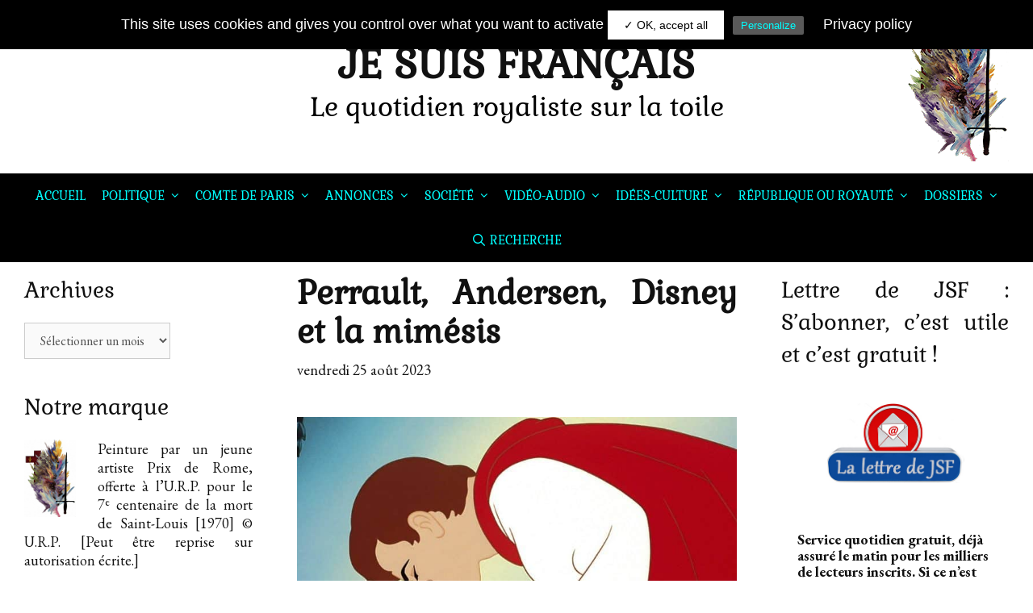

--- FILE ---
content_type: text/html; charset=UTF-8
request_url: https://www.jesuisfrancais.blog/2023/08/25/perrault-andersen-disney-et-la-mimesis/
body_size: 43475
content:
<!DOCTYPE html>
<html lang="fr-FR">
<head>
	<!-- Global site tag (gtag.js) - Google Analytics -->
	<script async src="https://www.googletagmanager.com/gtag/js?id=UA-143627552-1"></script>
	<script>
		window.dataLayer = window.dataLayer || [];
		function gtag(){dataLayer.push(arguments);}
		gtag('js', new Date());
		gtag('config', 'UA-143627552-1');
	</script>
	
	<meta charset="UTF-8">
	<meta http-equiv="X-UA-Compatible" content="IE=edge" />
	<link rel="profile" href="http://gmpg.org/xfn/11">
	<!-- Modification EGiraud : Police -->
	<link href="https://fonts.googleapis.com/css?family=Gabriela&display=swap" rel="stylesheet"> 
	<title>Perrault, Andersen, Disney et la mimésis &#8211; JE SUIS FRANÇAIS</title>
<meta name='robots' content='max-image-preview:large' />
<link rel='dns-prefetch' href='//www.googletagmanager.com' />
<link rel='dns-prefetch' href='//platform-api.sharethis.com' />
<link rel='dns-prefetch' href='//fonts.googleapis.com' />
<link href='https://fonts.gstatic.com' crossorigin rel='preconnect' />
<link rel="alternate" type="application/rss+xml" title="JE SUIS FRANÇAIS &raquo; Flux" href="https://www.jesuisfrancais.blog/feed/" />
<link rel="alternate" type="application/rss+xml" title="JE SUIS FRANÇAIS &raquo; Flux des commentaires" href="https://www.jesuisfrancais.blog/comments/feed/" />
<link rel="alternate" type="application/rss+xml" title="JE SUIS FRANÇAIS &raquo; Perrault, Andersen, Disney et la mimésis Flux des commentaires" href="https://www.jesuisfrancais.blog/2023/08/25/perrault-andersen-disney-et-la-mimesis/feed/" />
<link rel="alternate" title="oEmbed (JSON)" type="application/json+oembed" href="https://www.jesuisfrancais.blog/wp-json/oembed/1.0/embed?url=https%3A%2F%2Fwww.jesuisfrancais.blog%2F2023%2F08%2F25%2Fperrault-andersen-disney-et-la-mimesis%2F" />
<link rel="alternate" title="oEmbed (XML)" type="text/xml+oembed" href="https://www.jesuisfrancais.blog/wp-json/oembed/1.0/embed?url=https%3A%2F%2Fwww.jesuisfrancais.blog%2F2023%2F08%2F25%2Fperrault-andersen-disney-et-la-mimesis%2F&#038;format=xml" />
<style id='wp-img-auto-sizes-contain-inline-css' type='text/css'>
img:is([sizes=auto i],[sizes^="auto," i]){contain-intrinsic-size:3000px 1500px}
/*# sourceURL=wp-img-auto-sizes-contain-inline-css */
</style>
<link rel='stylesheet' id='twb-open-sans-css' href='https://fonts.googleapis.com/css?family=Open+Sans%3A300%2C400%2C500%2C600%2C700%2C800&#038;display=swap&#038;ver=4537b4' type='text/css' media='all' />
<link rel='stylesheet' id='twbbwg-global-css' href='https://www.jesuisfrancais.blog/wp-content/plugins/photo-gallery/booster/assets/css/global.css?ver=1.0.0' type='text/css' media='all' />
<link rel='stylesheet' id='kinginrin-default-fonts-css' href='//fonts.googleapis.com/css?family=EB+Garamond:regular,italic,700,700italic|Lora:regular,italic,700,700italic|Fira+Sans:100,100italic,200,200italic,300,300italic,regular,italic,500,500italic,600,600italic,700,700italic,800,800italic,900,900italic' type='text/css' media='all' />
<link rel='stylesheet' id='kinginrin-fonts-css' href='//fonts.googleapis.com/css?family=Gabriela:100,100italic,200,200italic,300,300italic,regular,italic,500,500italic,600,600italic,700,700italic,800,800italic,900,900italic|Gabriela:regular,italic,700,700italic' type='text/css' media='all' />
<style id='wp-emoji-styles-inline-css' type='text/css'>

	img.wp-smiley, img.emoji {
		display: inline !important;
		border: none !important;
		box-shadow: none !important;
		height: 1em !important;
		width: 1em !important;
		margin: 0 0.07em !important;
		vertical-align: -0.1em !important;
		background: none !important;
		padding: 0 !important;
	}
/*# sourceURL=wp-emoji-styles-inline-css */
</style>
<style id='wp-block-library-inline-css' type='text/css'>
:root{--wp-block-synced-color:#7a00df;--wp-block-synced-color--rgb:122,0,223;--wp-bound-block-color:var(--wp-block-synced-color);--wp-editor-canvas-background:#ddd;--wp-admin-theme-color:#007cba;--wp-admin-theme-color--rgb:0,124,186;--wp-admin-theme-color-darker-10:#006ba1;--wp-admin-theme-color-darker-10--rgb:0,107,160.5;--wp-admin-theme-color-darker-20:#005a87;--wp-admin-theme-color-darker-20--rgb:0,90,135;--wp-admin-border-width-focus:2px}@media (min-resolution:192dpi){:root{--wp-admin-border-width-focus:1.5px}}.wp-element-button{cursor:pointer}:root .has-very-light-gray-background-color{background-color:#eee}:root .has-very-dark-gray-background-color{background-color:#313131}:root .has-very-light-gray-color{color:#eee}:root .has-very-dark-gray-color{color:#313131}:root .has-vivid-green-cyan-to-vivid-cyan-blue-gradient-background{background:linear-gradient(135deg,#00d084,#0693e3)}:root .has-purple-crush-gradient-background{background:linear-gradient(135deg,#34e2e4,#4721fb 50%,#ab1dfe)}:root .has-hazy-dawn-gradient-background{background:linear-gradient(135deg,#faaca8,#dad0ec)}:root .has-subdued-olive-gradient-background{background:linear-gradient(135deg,#fafae1,#67a671)}:root .has-atomic-cream-gradient-background{background:linear-gradient(135deg,#fdd79a,#004a59)}:root .has-nightshade-gradient-background{background:linear-gradient(135deg,#330968,#31cdcf)}:root .has-midnight-gradient-background{background:linear-gradient(135deg,#020381,#2874fc)}:root{--wp--preset--font-size--normal:16px;--wp--preset--font-size--huge:42px}.has-regular-font-size{font-size:1em}.has-larger-font-size{font-size:2.625em}.has-normal-font-size{font-size:var(--wp--preset--font-size--normal)}.has-huge-font-size{font-size:var(--wp--preset--font-size--huge)}.has-text-align-center{text-align:center}.has-text-align-left{text-align:left}.has-text-align-right{text-align:right}.has-fit-text{white-space:nowrap!important}#end-resizable-editor-section{display:none}.aligncenter{clear:both}.items-justified-left{justify-content:flex-start}.items-justified-center{justify-content:center}.items-justified-right{justify-content:flex-end}.items-justified-space-between{justify-content:space-between}.screen-reader-text{border:0;clip-path:inset(50%);height:1px;margin:-1px;overflow:hidden;padding:0;position:absolute;width:1px;word-wrap:normal!important}.screen-reader-text:focus{background-color:#ddd;clip-path:none;color:#444;display:block;font-size:1em;height:auto;left:5px;line-height:normal;padding:15px 23px 14px;text-decoration:none;top:5px;width:auto;z-index:100000}html :where(.has-border-color){border-style:solid}html :where([style*=border-top-color]){border-top-style:solid}html :where([style*=border-right-color]){border-right-style:solid}html :where([style*=border-bottom-color]){border-bottom-style:solid}html :where([style*=border-left-color]){border-left-style:solid}html :where([style*=border-width]){border-style:solid}html :where([style*=border-top-width]){border-top-style:solid}html :where([style*=border-right-width]){border-right-style:solid}html :where([style*=border-bottom-width]){border-bottom-style:solid}html :where([style*=border-left-width]){border-left-style:solid}html :where(img[class*=wp-image-]){height:auto;max-width:100%}:where(figure){margin:0 0 1em}html :where(.is-position-sticky){--wp-admin--admin-bar--position-offset:var(--wp-admin--admin-bar--height,0px)}@media screen and (max-width:600px){html :where(.is-position-sticky){--wp-admin--admin-bar--position-offset:0px}}

/*# sourceURL=wp-block-library-inline-css */
</style><style id='wp-block-heading-inline-css' type='text/css'>
h1:where(.wp-block-heading).has-background,h2:where(.wp-block-heading).has-background,h3:where(.wp-block-heading).has-background,h4:where(.wp-block-heading).has-background,h5:where(.wp-block-heading).has-background,h6:where(.wp-block-heading).has-background{padding:1.25em 2.375em}h1.has-text-align-left[style*=writing-mode]:where([style*=vertical-lr]),h1.has-text-align-right[style*=writing-mode]:where([style*=vertical-rl]),h2.has-text-align-left[style*=writing-mode]:where([style*=vertical-lr]),h2.has-text-align-right[style*=writing-mode]:where([style*=vertical-rl]),h3.has-text-align-left[style*=writing-mode]:where([style*=vertical-lr]),h3.has-text-align-right[style*=writing-mode]:where([style*=vertical-rl]),h4.has-text-align-left[style*=writing-mode]:where([style*=vertical-lr]),h4.has-text-align-right[style*=writing-mode]:where([style*=vertical-rl]),h5.has-text-align-left[style*=writing-mode]:where([style*=vertical-lr]),h5.has-text-align-right[style*=writing-mode]:where([style*=vertical-rl]),h6.has-text-align-left[style*=writing-mode]:where([style*=vertical-lr]),h6.has-text-align-right[style*=writing-mode]:where([style*=vertical-rl]){rotate:180deg}
/*# sourceURL=https://www.jesuisfrancais.blog/wp-includes/blocks/heading/style.min.css */
</style>
<style id='wp-block-image-inline-css' type='text/css'>
.wp-block-image>a,.wp-block-image>figure>a{display:inline-block}.wp-block-image img{box-sizing:border-box;height:auto;max-width:100%;vertical-align:bottom}@media not (prefers-reduced-motion){.wp-block-image img.hide{visibility:hidden}.wp-block-image img.show{animation:show-content-image .4s}}.wp-block-image[style*=border-radius] img,.wp-block-image[style*=border-radius]>a{border-radius:inherit}.wp-block-image.has-custom-border img{box-sizing:border-box}.wp-block-image.aligncenter{text-align:center}.wp-block-image.alignfull>a,.wp-block-image.alignwide>a{width:100%}.wp-block-image.alignfull img,.wp-block-image.alignwide img{height:auto;width:100%}.wp-block-image .aligncenter,.wp-block-image .alignleft,.wp-block-image .alignright,.wp-block-image.aligncenter,.wp-block-image.alignleft,.wp-block-image.alignright{display:table}.wp-block-image .aligncenter>figcaption,.wp-block-image .alignleft>figcaption,.wp-block-image .alignright>figcaption,.wp-block-image.aligncenter>figcaption,.wp-block-image.alignleft>figcaption,.wp-block-image.alignright>figcaption{caption-side:bottom;display:table-caption}.wp-block-image .alignleft{float:left;margin:.5em 1em .5em 0}.wp-block-image .alignright{float:right;margin:.5em 0 .5em 1em}.wp-block-image .aligncenter{margin-left:auto;margin-right:auto}.wp-block-image :where(figcaption){margin-bottom:1em;margin-top:.5em}.wp-block-image.is-style-circle-mask img{border-radius:9999px}@supports ((-webkit-mask-image:none) or (mask-image:none)) or (-webkit-mask-image:none){.wp-block-image.is-style-circle-mask img{border-radius:0;-webkit-mask-image:url('data:image/svg+xml;utf8,<svg viewBox="0 0 100 100" xmlns="http://www.w3.org/2000/svg"><circle cx="50" cy="50" r="50"/></svg>');mask-image:url('data:image/svg+xml;utf8,<svg viewBox="0 0 100 100" xmlns="http://www.w3.org/2000/svg"><circle cx="50" cy="50" r="50"/></svg>');mask-mode:alpha;-webkit-mask-position:center;mask-position:center;-webkit-mask-repeat:no-repeat;mask-repeat:no-repeat;-webkit-mask-size:contain;mask-size:contain}}:root :where(.wp-block-image.is-style-rounded img,.wp-block-image .is-style-rounded img){border-radius:9999px}.wp-block-image figure{margin:0}.wp-lightbox-container{display:flex;flex-direction:column;position:relative}.wp-lightbox-container img{cursor:zoom-in}.wp-lightbox-container img:hover+button{opacity:1}.wp-lightbox-container button{align-items:center;backdrop-filter:blur(16px) saturate(180%);background-color:#5a5a5a40;border:none;border-radius:4px;cursor:zoom-in;display:flex;height:20px;justify-content:center;opacity:0;padding:0;position:absolute;right:16px;text-align:center;top:16px;width:20px;z-index:100}@media not (prefers-reduced-motion){.wp-lightbox-container button{transition:opacity .2s ease}}.wp-lightbox-container button:focus-visible{outline:3px auto #5a5a5a40;outline:3px auto -webkit-focus-ring-color;outline-offset:3px}.wp-lightbox-container button:hover{cursor:pointer;opacity:1}.wp-lightbox-container button:focus{opacity:1}.wp-lightbox-container button:focus,.wp-lightbox-container button:hover,.wp-lightbox-container button:not(:hover):not(:active):not(.has-background){background-color:#5a5a5a40;border:none}.wp-lightbox-overlay{box-sizing:border-box;cursor:zoom-out;height:100vh;left:0;overflow:hidden;position:fixed;top:0;visibility:hidden;width:100%;z-index:100000}.wp-lightbox-overlay .close-button{align-items:center;cursor:pointer;display:flex;justify-content:center;min-height:40px;min-width:40px;padding:0;position:absolute;right:calc(env(safe-area-inset-right) + 16px);top:calc(env(safe-area-inset-top) + 16px);z-index:5000000}.wp-lightbox-overlay .close-button:focus,.wp-lightbox-overlay .close-button:hover,.wp-lightbox-overlay .close-button:not(:hover):not(:active):not(.has-background){background:none;border:none}.wp-lightbox-overlay .lightbox-image-container{height:var(--wp--lightbox-container-height);left:50%;overflow:hidden;position:absolute;top:50%;transform:translate(-50%,-50%);transform-origin:top left;width:var(--wp--lightbox-container-width);z-index:9999999999}.wp-lightbox-overlay .wp-block-image{align-items:center;box-sizing:border-box;display:flex;height:100%;justify-content:center;margin:0;position:relative;transform-origin:0 0;width:100%;z-index:3000000}.wp-lightbox-overlay .wp-block-image img{height:var(--wp--lightbox-image-height);min-height:var(--wp--lightbox-image-height);min-width:var(--wp--lightbox-image-width);width:var(--wp--lightbox-image-width)}.wp-lightbox-overlay .wp-block-image figcaption{display:none}.wp-lightbox-overlay button{background:none;border:none}.wp-lightbox-overlay .scrim{background-color:#fff;height:100%;opacity:.9;position:absolute;width:100%;z-index:2000000}.wp-lightbox-overlay.active{visibility:visible}@media not (prefers-reduced-motion){.wp-lightbox-overlay.active{animation:turn-on-visibility .25s both}.wp-lightbox-overlay.active img{animation:turn-on-visibility .35s both}.wp-lightbox-overlay.show-closing-animation:not(.active){animation:turn-off-visibility .35s both}.wp-lightbox-overlay.show-closing-animation:not(.active) img{animation:turn-off-visibility .25s both}.wp-lightbox-overlay.zoom.active{animation:none;opacity:1;visibility:visible}.wp-lightbox-overlay.zoom.active .lightbox-image-container{animation:lightbox-zoom-in .4s}.wp-lightbox-overlay.zoom.active .lightbox-image-container img{animation:none}.wp-lightbox-overlay.zoom.active .scrim{animation:turn-on-visibility .4s forwards}.wp-lightbox-overlay.zoom.show-closing-animation:not(.active){animation:none}.wp-lightbox-overlay.zoom.show-closing-animation:not(.active) .lightbox-image-container{animation:lightbox-zoom-out .4s}.wp-lightbox-overlay.zoom.show-closing-animation:not(.active) .lightbox-image-container img{animation:none}.wp-lightbox-overlay.zoom.show-closing-animation:not(.active) .scrim{animation:turn-off-visibility .4s forwards}}@keyframes show-content-image{0%{visibility:hidden}99%{visibility:hidden}to{visibility:visible}}@keyframes turn-on-visibility{0%{opacity:0}to{opacity:1}}@keyframes turn-off-visibility{0%{opacity:1;visibility:visible}99%{opacity:0;visibility:visible}to{opacity:0;visibility:hidden}}@keyframes lightbox-zoom-in{0%{transform:translate(calc((-100vw + var(--wp--lightbox-scrollbar-width))/2 + var(--wp--lightbox-initial-left-position)),calc(-50vh + var(--wp--lightbox-initial-top-position))) scale(var(--wp--lightbox-scale))}to{transform:translate(-50%,-50%) scale(1)}}@keyframes lightbox-zoom-out{0%{transform:translate(-50%,-50%) scale(1);visibility:visible}99%{visibility:visible}to{transform:translate(calc((-100vw + var(--wp--lightbox-scrollbar-width))/2 + var(--wp--lightbox-initial-left-position)),calc(-50vh + var(--wp--lightbox-initial-top-position))) scale(var(--wp--lightbox-scale));visibility:hidden}}
/*# sourceURL=https://www.jesuisfrancais.blog/wp-includes/blocks/image/style.min.css */
</style>
<style id='wp-block-paragraph-inline-css' type='text/css'>
.is-small-text{font-size:.875em}.is-regular-text{font-size:1em}.is-large-text{font-size:2.25em}.is-larger-text{font-size:3em}.has-drop-cap:not(:focus):first-letter{float:left;font-size:8.4em;font-style:normal;font-weight:100;line-height:.68;margin:.05em .1em 0 0;text-transform:uppercase}body.rtl .has-drop-cap:not(:focus):first-letter{float:none;margin-left:.1em}p.has-drop-cap.has-background{overflow:hidden}:root :where(p.has-background){padding:1.25em 2.375em}:where(p.has-text-color:not(.has-link-color)) a{color:inherit}p.has-text-align-left[style*="writing-mode:vertical-lr"],p.has-text-align-right[style*="writing-mode:vertical-rl"]{rotate:180deg}
/*# sourceURL=https://www.jesuisfrancais.blog/wp-includes/blocks/paragraph/style.min.css */
</style>
<link rel='stylesheet' id='wc-blocks-style-css' href='https://www.jesuisfrancais.blog/wp-content/plugins/woocommerce/assets/client/blocks/wc-blocks.css?ver=wc-10.4.3' type='text/css' media='all' />
<style id='global-styles-inline-css' type='text/css'>
:root{--wp--preset--aspect-ratio--square: 1;--wp--preset--aspect-ratio--4-3: 4/3;--wp--preset--aspect-ratio--3-4: 3/4;--wp--preset--aspect-ratio--3-2: 3/2;--wp--preset--aspect-ratio--2-3: 2/3;--wp--preset--aspect-ratio--16-9: 16/9;--wp--preset--aspect-ratio--9-16: 9/16;--wp--preset--color--black: #000000;--wp--preset--color--cyan-bluish-gray: #abb8c3;--wp--preset--color--white: #ffffff;--wp--preset--color--pale-pink: #f78da7;--wp--preset--color--vivid-red: #cf2e2e;--wp--preset--color--luminous-vivid-orange: #ff6900;--wp--preset--color--luminous-vivid-amber: #fcb900;--wp--preset--color--light-green-cyan: #7bdcb5;--wp--preset--color--vivid-green-cyan: #00d084;--wp--preset--color--pale-cyan-blue: #8ed1fc;--wp--preset--color--vivid-cyan-blue: #0693e3;--wp--preset--color--vivid-purple: #9b51e0;--wp--preset--gradient--vivid-cyan-blue-to-vivid-purple: linear-gradient(135deg,rgb(6,147,227) 0%,rgb(155,81,224) 100%);--wp--preset--gradient--light-green-cyan-to-vivid-green-cyan: linear-gradient(135deg,rgb(122,220,180) 0%,rgb(0,208,130) 100%);--wp--preset--gradient--luminous-vivid-amber-to-luminous-vivid-orange: linear-gradient(135deg,rgb(252,185,0) 0%,rgb(255,105,0) 100%);--wp--preset--gradient--luminous-vivid-orange-to-vivid-red: linear-gradient(135deg,rgb(255,105,0) 0%,rgb(207,46,46) 100%);--wp--preset--gradient--very-light-gray-to-cyan-bluish-gray: linear-gradient(135deg,rgb(238,238,238) 0%,rgb(169,184,195) 100%);--wp--preset--gradient--cool-to-warm-spectrum: linear-gradient(135deg,rgb(74,234,220) 0%,rgb(151,120,209) 20%,rgb(207,42,186) 40%,rgb(238,44,130) 60%,rgb(251,105,98) 80%,rgb(254,248,76) 100%);--wp--preset--gradient--blush-light-purple: linear-gradient(135deg,rgb(255,206,236) 0%,rgb(152,150,240) 100%);--wp--preset--gradient--blush-bordeaux: linear-gradient(135deg,rgb(254,205,165) 0%,rgb(254,45,45) 50%,rgb(107,0,62) 100%);--wp--preset--gradient--luminous-dusk: linear-gradient(135deg,rgb(255,203,112) 0%,rgb(199,81,192) 50%,rgb(65,88,208) 100%);--wp--preset--gradient--pale-ocean: linear-gradient(135deg,rgb(255,245,203) 0%,rgb(182,227,212) 50%,rgb(51,167,181) 100%);--wp--preset--gradient--electric-grass: linear-gradient(135deg,rgb(202,248,128) 0%,rgb(113,206,126) 100%);--wp--preset--gradient--midnight: linear-gradient(135deg,rgb(2,3,129) 0%,rgb(40,116,252) 100%);--wp--preset--font-size--small: 13px;--wp--preset--font-size--medium: 20px;--wp--preset--font-size--large: 36px;--wp--preset--font-size--x-large: 42px;--wp--preset--spacing--20: 0.44rem;--wp--preset--spacing--30: 0.67rem;--wp--preset--spacing--40: 1rem;--wp--preset--spacing--50: 1.5rem;--wp--preset--spacing--60: 2.25rem;--wp--preset--spacing--70: 3.38rem;--wp--preset--spacing--80: 5.06rem;--wp--preset--shadow--natural: 6px 6px 9px rgba(0, 0, 0, 0.2);--wp--preset--shadow--deep: 12px 12px 50px rgba(0, 0, 0, 0.4);--wp--preset--shadow--sharp: 6px 6px 0px rgba(0, 0, 0, 0.2);--wp--preset--shadow--outlined: 6px 6px 0px -3px rgb(255, 255, 255), 6px 6px rgb(0, 0, 0);--wp--preset--shadow--crisp: 6px 6px 0px rgb(0, 0, 0);}:where(.is-layout-flex){gap: 0.5em;}:where(.is-layout-grid){gap: 0.5em;}body .is-layout-flex{display: flex;}.is-layout-flex{flex-wrap: wrap;align-items: center;}.is-layout-flex > :is(*, div){margin: 0;}body .is-layout-grid{display: grid;}.is-layout-grid > :is(*, div){margin: 0;}:where(.wp-block-columns.is-layout-flex){gap: 2em;}:where(.wp-block-columns.is-layout-grid){gap: 2em;}:where(.wp-block-post-template.is-layout-flex){gap: 1.25em;}:where(.wp-block-post-template.is-layout-grid){gap: 1.25em;}.has-black-color{color: var(--wp--preset--color--black) !important;}.has-cyan-bluish-gray-color{color: var(--wp--preset--color--cyan-bluish-gray) !important;}.has-white-color{color: var(--wp--preset--color--white) !important;}.has-pale-pink-color{color: var(--wp--preset--color--pale-pink) !important;}.has-vivid-red-color{color: var(--wp--preset--color--vivid-red) !important;}.has-luminous-vivid-orange-color{color: var(--wp--preset--color--luminous-vivid-orange) !important;}.has-luminous-vivid-amber-color{color: var(--wp--preset--color--luminous-vivid-amber) !important;}.has-light-green-cyan-color{color: var(--wp--preset--color--light-green-cyan) !important;}.has-vivid-green-cyan-color{color: var(--wp--preset--color--vivid-green-cyan) !important;}.has-pale-cyan-blue-color{color: var(--wp--preset--color--pale-cyan-blue) !important;}.has-vivid-cyan-blue-color{color: var(--wp--preset--color--vivid-cyan-blue) !important;}.has-vivid-purple-color{color: var(--wp--preset--color--vivid-purple) !important;}.has-black-background-color{background-color: var(--wp--preset--color--black) !important;}.has-cyan-bluish-gray-background-color{background-color: var(--wp--preset--color--cyan-bluish-gray) !important;}.has-white-background-color{background-color: var(--wp--preset--color--white) !important;}.has-pale-pink-background-color{background-color: var(--wp--preset--color--pale-pink) !important;}.has-vivid-red-background-color{background-color: var(--wp--preset--color--vivid-red) !important;}.has-luminous-vivid-orange-background-color{background-color: var(--wp--preset--color--luminous-vivid-orange) !important;}.has-luminous-vivid-amber-background-color{background-color: var(--wp--preset--color--luminous-vivid-amber) !important;}.has-light-green-cyan-background-color{background-color: var(--wp--preset--color--light-green-cyan) !important;}.has-vivid-green-cyan-background-color{background-color: var(--wp--preset--color--vivid-green-cyan) !important;}.has-pale-cyan-blue-background-color{background-color: var(--wp--preset--color--pale-cyan-blue) !important;}.has-vivid-cyan-blue-background-color{background-color: var(--wp--preset--color--vivid-cyan-blue) !important;}.has-vivid-purple-background-color{background-color: var(--wp--preset--color--vivid-purple) !important;}.has-black-border-color{border-color: var(--wp--preset--color--black) !important;}.has-cyan-bluish-gray-border-color{border-color: var(--wp--preset--color--cyan-bluish-gray) !important;}.has-white-border-color{border-color: var(--wp--preset--color--white) !important;}.has-pale-pink-border-color{border-color: var(--wp--preset--color--pale-pink) !important;}.has-vivid-red-border-color{border-color: var(--wp--preset--color--vivid-red) !important;}.has-luminous-vivid-orange-border-color{border-color: var(--wp--preset--color--luminous-vivid-orange) !important;}.has-luminous-vivid-amber-border-color{border-color: var(--wp--preset--color--luminous-vivid-amber) !important;}.has-light-green-cyan-border-color{border-color: var(--wp--preset--color--light-green-cyan) !important;}.has-vivid-green-cyan-border-color{border-color: var(--wp--preset--color--vivid-green-cyan) !important;}.has-pale-cyan-blue-border-color{border-color: var(--wp--preset--color--pale-cyan-blue) !important;}.has-vivid-cyan-blue-border-color{border-color: var(--wp--preset--color--vivid-cyan-blue) !important;}.has-vivid-purple-border-color{border-color: var(--wp--preset--color--vivid-purple) !important;}.has-vivid-cyan-blue-to-vivid-purple-gradient-background{background: var(--wp--preset--gradient--vivid-cyan-blue-to-vivid-purple) !important;}.has-light-green-cyan-to-vivid-green-cyan-gradient-background{background: var(--wp--preset--gradient--light-green-cyan-to-vivid-green-cyan) !important;}.has-luminous-vivid-amber-to-luminous-vivid-orange-gradient-background{background: var(--wp--preset--gradient--luminous-vivid-amber-to-luminous-vivid-orange) !important;}.has-luminous-vivid-orange-to-vivid-red-gradient-background{background: var(--wp--preset--gradient--luminous-vivid-orange-to-vivid-red) !important;}.has-very-light-gray-to-cyan-bluish-gray-gradient-background{background: var(--wp--preset--gradient--very-light-gray-to-cyan-bluish-gray) !important;}.has-cool-to-warm-spectrum-gradient-background{background: var(--wp--preset--gradient--cool-to-warm-spectrum) !important;}.has-blush-light-purple-gradient-background{background: var(--wp--preset--gradient--blush-light-purple) !important;}.has-blush-bordeaux-gradient-background{background: var(--wp--preset--gradient--blush-bordeaux) !important;}.has-luminous-dusk-gradient-background{background: var(--wp--preset--gradient--luminous-dusk) !important;}.has-pale-ocean-gradient-background{background: var(--wp--preset--gradient--pale-ocean) !important;}.has-electric-grass-gradient-background{background: var(--wp--preset--gradient--electric-grass) !important;}.has-midnight-gradient-background{background: var(--wp--preset--gradient--midnight) !important;}.has-small-font-size{font-size: var(--wp--preset--font-size--small) !important;}.has-medium-font-size{font-size: var(--wp--preset--font-size--medium) !important;}.has-large-font-size{font-size: var(--wp--preset--font-size--large) !important;}.has-x-large-font-size{font-size: var(--wp--preset--font-size--x-large) !important;}
/*# sourceURL=global-styles-inline-css */
</style>

<style id='classic-theme-styles-inline-css' type='text/css'>
/*! This file is auto-generated */
.wp-block-button__link{color:#fff;background-color:#32373c;border-radius:9999px;box-shadow:none;text-decoration:none;padding:calc(.667em + 2px) calc(1.333em + 2px);font-size:1.125em}.wp-block-file__button{background:#32373c;color:#fff;text-decoration:none}
/*# sourceURL=/wp-includes/css/classic-themes.min.css */
</style>
<link rel='stylesheet' id='better-recent-comments-css' href='https://www.jesuisfrancais.blog/wp-content/plugins/better-recent-comments-perso/assets/css/better-recent-comments.min.css?ver=4537b4' type='text/css' media='all' />
<link rel='stylesheet' id='contact-form-7-css' href='https://www.jesuisfrancais.blog/wp-content/plugins/contact-form-7/includes/css/styles.css?ver=6.1.4' type='text/css' media='all' />
<style id='contact-form-7-inline-css' type='text/css'>
.wpcf7 .wpcf7-recaptcha iframe {margin-bottom: 0;}.wpcf7 .wpcf7-recaptcha[data-align="center"] > div {margin: 0 auto;}.wpcf7 .wpcf7-recaptcha[data-align="right"] > div {margin: 0 0 0 auto;}
/*# sourceURL=contact-form-7-inline-css */
</style>
<link rel='stylesheet' id='fvp-frontend-css' href='https://www.jesuisfrancais.blog/wp-content/plugins/featured-video-plus/styles/frontend.css?ver=2.3.3' type='text/css' media='all' />
<link rel='stylesheet' id='Gfonts-css' href='https://fonts.googleapis.com/css?family=Average%7CEB+Garamond%7CGabriela%7CGafata&#038;ver=4537b4' type='text/css' media='all' />
<link rel='stylesheet' id='bwg_fonts-css' href='https://www.jesuisfrancais.blog/wp-content/plugins/photo-gallery/css/bwg-fonts/fonts.css?ver=0.0.1' type='text/css' media='all' />
<link rel='stylesheet' id='sumoselect-css' href='https://www.jesuisfrancais.blog/wp-content/plugins/photo-gallery/css/sumoselect.min.css?ver=3.4.6' type='text/css' media='all' />
<link rel='stylesheet' id='mCustomScrollbar-css' href='https://www.jesuisfrancais.blog/wp-content/plugins/photo-gallery/css/jquery.mCustomScrollbar.min.css?ver=3.1.5' type='text/css' media='all' />
<link rel='stylesheet' id='bwg_googlefonts-css' href='https://fonts.googleapis.com/css?family=Ubuntu&#038;subset=greek,latin,greek-ext,vietnamese,cyrillic-ext,latin-ext,cyrillic' type='text/css' media='all' />
<link rel='stylesheet' id='bwg_frontend-css' href='https://www.jesuisfrancais.blog/wp-content/plugins/photo-gallery/css/styles.min.css?ver=1.8.35' type='text/css' media='all' />
<link rel='stylesheet' id='share-this-share-buttons-sticky-css' href='https://www.jesuisfrancais.blog/wp-content/plugins/sharethis-share-buttons/css/mu-style.css?ver=1741805146' type='text/css' media='all' />
<link rel='stylesheet' id='uaf_client_css-css' href='https://www.jesuisfrancais.blog/wp-content/uploads/useanyfont/uaf.css?ver=1741805168' type='text/css' media='all' />
<link rel='stylesheet' id='woocommerce-layout-css' href='https://www.jesuisfrancais.blog/wp-content/plugins/woocommerce/assets/css/woocommerce-layout.css?ver=10.4.3' type='text/css' media='all' />
<link rel='stylesheet' id='woocommerce-smallscreen-css' href='https://www.jesuisfrancais.blog/wp-content/plugins/woocommerce/assets/css/woocommerce-smallscreen.css?ver=10.4.3' type='text/css' media='only screen and (max-width: 768px)' />
<link rel='stylesheet' id='woocommerce-general-css' href='https://www.jesuisfrancais.blog/wp-content/plugins/woocommerce/assets/css/woocommerce.css?ver=10.4.3' type='text/css' media='all' />
<style id='woocommerce-general-inline-css' type='text/css'>
.woocommerce .page-header-image-single {display: none;}.woocommerce .entry-content,.woocommerce .product .entry-summary {margin-top: 0;}.related.products {clear: both;}.checkout-subscribe-prompt.clear {visibility: visible;height: initial;width: initial;}@media (max-width:768px) {.woocommerce .woocommerce-ordering,.woocommerce-page .woocommerce-ordering {float: none;}.woocommerce .woocommerce-ordering select {max-width: 100%;}.woocommerce ul.products li.product,.woocommerce-page ul.products li.product,.woocommerce-page[class*=columns-] ul.products li.product,.woocommerce[class*=columns-] ul.products li.product {width: 100%;float: none;}}
/*# sourceURL=woocommerce-general-inline-css */
</style>
<style id='woocommerce-inline-inline-css' type='text/css'>
.woocommerce form .form-row .required { visibility: visible; }
/*# sourceURL=woocommerce-inline-inline-css */
</style>
<link rel='stylesheet' id='kinginrin-style-grid-css' href='https://www.jesuisfrancais.blog/wp-content/themes/kinginrin-perso/css/unsemantic-grid.min.css?ver=1.0.1' type='text/css' media='all' />
<link rel='stylesheet' id='kinginrin-style-css' href='https://www.jesuisfrancais.blog/wp-content/themes/kinginrin-perso/style.min.css?ver=1.0.1' type='text/css' media='all' />
<style id='kinginrin-style-inline-css' type='text/css'>
body{color:#111111;}.kinginrin-side-left-cover,.kinginrin-side-right-cover{background-color:#ffffff;}a, a:visited{color:#111111;text-decoration:none;}a:hover, a:focus, a:active{color:#555555;text-decoration:none;}body .grid-container{max-width:100%;}body, button, input, select, textarea{font-family:"EB Garamond";}.top-bar{font-family:"Lora";}.main-title{font-family:"Gabriela", serif;}.main-navigation a, .menu-toggle{font-family:"Gabriela", serif;}.main-navigation .main-nav ul ul li a{font-size:14px;}.widget-title{font-family:"Gabriela", serif;}button:not(.menu-toggle),html input[type="button"],input[type="reset"],input[type="submit"],.button,.button:visited{font-family:"Lora";}h1{font-family:"Gabriela", serif;}h2{font-family:"Gabriela", serif;}h3{font-family:"Gabriela", serif;}@media (max-width:768px){.main-title{font-size:25px;}.site-description{font-size:18px!important;}.header-aligned-center .header-content-h{height:90px;}.header-aligned-center .header-content-h{padding-top:10px;}h1{font-size:30px;}h2{font-size:25px;}}.top-bar{background-color:#fcd00c;color:#111111;}.top-bar a,.top-bar a:visited{color:#111111;}.top-bar a:hover{color:#555555;}.site-header, .transparent-header.nav-below-header .site-header{background-color:#fff;}.main-title a,.main-title a:hover,.main-title a:visited,.page-header-blog-content h2{color:#111111;}.site-description{color:#000!important;}.main-navigation,.main-navigation ul ul,.transparent-header .main-navigation.is_stuck{background-color:#000;}.main-navigation .main-nav ul li a,.menu-toggle{color:#00ffff;}.main-navigation .main-nav ul li:hover > a,.main-navigation .main-nav ul li:focus > a, .main-navigation .main-nav ul li.sfHover > a{color:#fff;}button.menu-toggle:hover,button.menu-toggle:focus,.main-navigation .mobile-bar-items a,.main-navigation .mobile-bar-items a:hover,.main-navigation .mobile-bar-items a:focus{color:#00ffff;}.main-navigation .main-nav ul li[class*="current-menu-"] > a{color:#00ffff;}.main-navigation .main-nav ul li[class*="current-menu-"] > a:hover,.main-navigation .main-nav ul li[class*="current-menu-"].sfHover > a{color:#00ffff;}.inside-navigation .search-form input[type="search"]:focus{color:#fff;}.main-navigation ul ul{background-color:#000;}.main-navigation .main-nav ul ul li a{color:#00ffff;}.main-navigation .main-nav ul ul li:hover > a,.main-navigation .main-nav ul ul li:focus > a,.main-navigation .main-nav ul ul li.sfHover > a{color:#fff;}.main-navigation .main-nav ul ul li[class*="current-menu-"] > a{color:#00ffff;}.main-navigation .main-nav ul ul li[class*="current-menu-"] > a:hover,.main-navigation .main-nav ul ul li[class*="current-menu-"].sfHover > a{color:#00ffff;}.page-header-blog-content h2{color:#ffffff;}.page-header-blog-content p{color:#ffffff;}.page-header-blog-content .button{color:#111111;}.page-header-blog-content .button{background-color:#fff;}.page-header-blog-content .button:hover{color:#ffffff;}.page-header-blog-content .button:hover{background-color:#111111;}h1{color:#111111;}h2{color:#111111;}h3{color:#111111;}.footer-widgets{color:#ffffff;background-color:#000;}.footer-widgets h1,.footer-widgets h2,.footer-widgets h3{color:#ffffff;}.footer-widgets a,.footer-widgets a:visited{color:#00ffff;}.footer-widgets a:hover{color:#ffffff;}.footer-widgets .widget-title{color:#00ffff;}.site-info{color:#fff;background-color:#000;}.site-info a,.site-info a:visited{color:#111111;}.site-info a:hover{color:#555555;}input[type="text"],input[type="email"],input[type="url"],input[type="password"],input[type="search"],input[type="tel"],input[type="number"],textarea,select{color:#555555;background-color:#fafafa;border-color:#cccccc;}input[type="text"]:focus,input[type="email"]:focus,input[type="url"]:focus,input[type="password"]:focus,input[type="search"]:focus,input[type="tel"]:focus,input[type="number"]:focus,textarea:focus,select:focus{color:#555555;background-color:#ffffff;border-color:#bfbfbf;}button,html input[type="button"],input[type="reset"],input[type="submit"],a.button,a.button:visited{color:#00ffff;background-color:#595959;}button:hover,html input[type="button"]:hover,input[type="reset"]:hover,input[type="submit"]:hover,a.button:hover,button:focus,html input[type="button"]:focus,input[type="reset"]:focus,input[type="submit"]:focus,a.button:focus{color:#ffffff;background-color:#595959;}.kinginrin-back-to-top,.kinginrin-back-to-top:visited{background-color:#595959;color:#00ffff;}.kinginrin-back-to-top:hover,.kinginrin-back-to-top:focus{background-color:#595959;color:#fff;}.kinginrin-side-left-content{color:#ffffff;background-color:#111111;}.kinginrin-side-left-content a{color:#eeeeee;}.kinginrin-side-left-content a:hover{color:#ffffff;}@media (min-width:768px){.transparent-header .site-header{width:calc(100% - 0px - 0px) !important;}}@media (max-width:768px){.separate-containers .inside-article, .separate-containers .comments-area, .separate-containers .page-header, .separate-containers .paging-navigation, .one-container .site-content, .inside-page-header{padding:15px;}}.nav-float-right .is_stuck.main-navigation{width:calc(100% - 0px - 0px) !important;}@media (max-width:768px){body{padding:0px;}}.main-navigation ul ul{top:auto;}.inside-navigation .search-form, .inside-navigation .search-form input{height:100%;}.rtl .menu-item-has-children .dropdown-menu-toggle{padding-left:10px;}.rtl .main-navigation .main-nav ul li.menu-item-has-children > a{padding-right:10px;}
/*# sourceURL=kinginrin-style-inline-css */
</style>
<link rel='stylesheet' id='kinginrin-mobile-style-css' href='https://www.jesuisfrancais.blog/wp-content/themes/kinginrin-perso/css/mobile.min.css?ver=1.0.1' type='text/css' media='all' />
<link rel='stylesheet' id='font-awesome-css' href='https://www.jesuisfrancais.blog/wp-content/themes/kinginrin-perso/css/font-awesome.min.css?ver=5.1' type='text/css' media='all' />
<script type="text/javascript" id="woocommerce-google-analytics-integration-gtag-js-after">
/* <![CDATA[ */
/* Google Analytics for WooCommerce (gtag.js) */
					window.dataLayer = window.dataLayer || [];
					function gtag(){dataLayer.push(arguments);}
					// Set up default consent state.
					for ( const mode of [{"analytics_storage":"denied","ad_storage":"denied","ad_user_data":"denied","ad_personalization":"denied","region":["AT","BE","BG","HR","CY","CZ","DK","EE","FI","FR","DE","GR","HU","IS","IE","IT","LV","LI","LT","LU","MT","NL","NO","PL","PT","RO","SK","SI","ES","SE","GB","CH"]}] || [] ) {
						gtag( "consent", "default", { "wait_for_update": 500, ...mode } );
					}
					gtag("js", new Date());
					gtag("set", "developer_id.dOGY3NW", true);
					gtag("config", "G-QFRCX81FY0", {"track_404":true,"allow_google_signals":true,"logged_in":false,"linker":{"domains":[],"allow_incoming":false},"custom_map":{"dimension1":"logged_in"}});
//# sourceURL=woocommerce-google-analytics-integration-gtag-js-after
/* ]]> */
</script>
<script type="text/javascript" src="https://www.jesuisfrancais.blog/wp-includes/js/jquery/jquery.min.js?ver=3.7.1" id="jquery-core-js"></script>
<script type="text/javascript" src="https://www.jesuisfrancais.blog/wp-includes/js/jquery/jquery-migrate.min.js?ver=3.4.1" id="jquery-migrate-js"></script>
<script type="text/javascript" src="https://www.jesuisfrancais.blog/wp-content/plugins/photo-gallery/booster/assets/js/circle-progress.js?ver=1.2.2" id="twbbwg-circle-js"></script>
<script type="text/javascript" id="twbbwg-global-js-extra">
/* <![CDATA[ */
var twb = {"nonce":"71887c7607","ajax_url":"https://www.jesuisfrancais.blog/wp-admin/admin-ajax.php","plugin_url":"https://www.jesuisfrancais.blog/wp-content/plugins/photo-gallery/booster","href":"https://www.jesuisfrancais.blog/wp-admin/admin.php?page=twbbwg_photo-gallery"};
var twb = {"nonce":"71887c7607","ajax_url":"https://www.jesuisfrancais.blog/wp-admin/admin-ajax.php","plugin_url":"https://www.jesuisfrancais.blog/wp-content/plugins/photo-gallery/booster","href":"https://www.jesuisfrancais.blog/wp-admin/admin.php?page=twbbwg_photo-gallery"};
//# sourceURL=twbbwg-global-js-extra
/* ]]> */
</script>
<script type="text/javascript" src="https://www.jesuisfrancais.blog/wp-content/plugins/photo-gallery/booster/assets/js/global.js?ver=1.0.0" id="twbbwg-global-js"></script>
<script type="text/javascript" src="https://www.jesuisfrancais.blog/wp-content/plugins/featured-video-plus/js/jquery.fitvids.min.js?ver=master-2015-08" id="jquery.fitvids-js"></script>
<script type="text/javascript" id="fvp-frontend-js-extra">
/* <![CDATA[ */
var fvpdata = {"ajaxurl":"https://www.jesuisfrancais.blog/wp-admin/admin-ajax.php","nonce":"194b32d01a","fitvids":"1","dynamic":"","overlay":"","opacity":"0.75","color":"b","width":"640"};
//# sourceURL=fvp-frontend-js-extra
/* ]]> */
</script>
<script type="text/javascript" src="https://www.jesuisfrancais.blog/wp-content/plugins/featured-video-plus/js/frontend.min.js?ver=2.3.3" id="fvp-frontend-js"></script>
<script type="text/javascript" src="https://www.jesuisfrancais.blog/wp-content/plugins/photo-gallery/js/jquery.sumoselect.min.js?ver=3.4.6" id="sumoselect-js"></script>
<script type="text/javascript" src="https://www.jesuisfrancais.blog/wp-content/plugins/photo-gallery/js/tocca.min.js?ver=2.0.9" id="bwg_mobile-js"></script>
<script type="text/javascript" src="https://www.jesuisfrancais.blog/wp-content/plugins/photo-gallery/js/jquery.mCustomScrollbar.concat.min.js?ver=3.1.5" id="mCustomScrollbar-js"></script>
<script type="text/javascript" src="https://www.jesuisfrancais.blog/wp-content/plugins/photo-gallery/js/jquery.fullscreen.min.js?ver=0.6.0" id="jquery-fullscreen-js"></script>
<script type="text/javascript" id="bwg_frontend-js-extra">
/* <![CDATA[ */
var bwg_objectsL10n = {"bwg_field_required":"field is required.","bwg_mail_validation":"This is not a valid email address.","bwg_search_result":"There are no images matching your search.","bwg_select_tag":"Select Tag","bwg_order_by":"Order By","bwg_search":"Search","bwg_show_ecommerce":"Show Ecommerce","bwg_hide_ecommerce":"Hide Ecommerce","bwg_show_comments":"Show Comments","bwg_hide_comments":"Hide Comments","bwg_restore":"Restore","bwg_maximize":"Maximize","bwg_fullscreen":"Fullscreen","bwg_exit_fullscreen":"Exit Fullscreen","bwg_search_tag":"SEARCH...","bwg_tag_no_match":"No tags found","bwg_all_tags_selected":"All tags selected","bwg_tags_selected":"tags selected","play":"Play","pause":"Pause","is_pro":"","bwg_play":"Play","bwg_pause":"Pause","bwg_hide_info":"Hide info","bwg_show_info":"Show info","bwg_hide_rating":"Hide rating","bwg_show_rating":"Show rating","ok":"Ok","cancel":"Cancel","select_all":"Select all","lazy_load":"0","lazy_loader":"https://www.jesuisfrancais.blog/wp-content/plugins/photo-gallery/images/ajax_loader.png","front_ajax":"0","bwg_tag_see_all":"see all tags","bwg_tag_see_less":"see less tags"};
//# sourceURL=bwg_frontend-js-extra
/* ]]> */
</script>
<script type="text/javascript" src="https://www.jesuisfrancais.blog/wp-content/plugins/photo-gallery/js/scripts.min.js?ver=1.8.35" id="bwg_frontend-js"></script>
<script type="text/javascript" src="//platform-api.sharethis.com/js/sharethis.js?ver=2.3.4#property=654bd6da645def0013d4a740&amp;product=inline-buttons&amp;source=sharethis-share-buttons-wordpress" id="share-this-share-buttons-mu-js"></script>
<script type="text/javascript" src="https://www.jesuisfrancais.blog/wp-content/plugins/woocommerce/assets/js/jquery-blockui/jquery.blockUI.min.js?ver=2.7.0-wc.10.4.3" id="wc-jquery-blockui-js" defer="defer" data-wp-strategy="defer"></script>
<script type="text/javascript" id="wc-add-to-cart-js-extra">
/* <![CDATA[ */
var wc_add_to_cart_params = {"ajax_url":"/wp-admin/admin-ajax.php","wc_ajax_url":"/?wc-ajax=%%endpoint%%","i18n_view_cart":"Voir le panier","cart_url":"https://www.jesuisfrancais.blog/panier/","is_cart":"","cart_redirect_after_add":"no"};
//# sourceURL=wc-add-to-cart-js-extra
/* ]]> */
</script>
<script type="text/javascript" src="https://www.jesuisfrancais.blog/wp-content/plugins/woocommerce/assets/js/frontend/add-to-cart.min.js?ver=10.4.3" id="wc-add-to-cart-js" defer="defer" data-wp-strategy="defer"></script>
<script type="text/javascript" src="https://www.jesuisfrancais.blog/wp-content/plugins/woocommerce/assets/js/js-cookie/js.cookie.min.js?ver=2.1.4-wc.10.4.3" id="wc-js-cookie-js" defer="defer" data-wp-strategy="defer"></script>
<script type="text/javascript" id="woocommerce-js-extra">
/* <![CDATA[ */
var woocommerce_params = {"ajax_url":"/wp-admin/admin-ajax.php","wc_ajax_url":"/?wc-ajax=%%endpoint%%","i18n_password_show":"Afficher le mot de passe","i18n_password_hide":"Masquer le mot de passe"};
//# sourceURL=woocommerce-js-extra
/* ]]> */
</script>
<script type="text/javascript" src="https://www.jesuisfrancais.blog/wp-content/plugins/woocommerce/assets/js/frontend/woocommerce.min.js?ver=10.4.3" id="woocommerce-js" defer="defer" data-wp-strategy="defer"></script>
<script type="text/javascript" id="WCPAY_ASSETS-js-extra">
/* <![CDATA[ */
var wcpayAssets = {"url":"https://www.jesuisfrancais.blog/wp-content/plugins/woocommerce-payments/dist/"};
//# sourceURL=WCPAY_ASSETS-js-extra
/* ]]> */
</script>
<script type="text/javascript" src="https://www.jesuisfrancais.blog/wp-content/themes/kinginrin-perso/tarteaucitron.js-1.4/tarteaucitron.js?ver=4537b4" id="tarteaucitron-js"></script>
<link rel="https://api.w.org/" href="https://www.jesuisfrancais.blog/wp-json/" /><link rel="alternate" title="JSON" type="application/json" href="https://www.jesuisfrancais.blog/wp-json/wp/v2/posts/15201927" />
<link rel="canonical" href="https://www.jesuisfrancais.blog/2023/08/25/perrault-andersen-disney-et-la-mimesis/" />
<link rel='shortlink' href='https://www.jesuisfrancais.blog/?p=15201927' />
<link rel="pingback" href="https://www.jesuisfrancais.blog/xmlrpc.php">
<meta name="viewport" content="width=device-width, initial-scale=1">		<script type="text/javascript">
			tarteaucitron.init({
				"privacyUrl": "",
				"hashtag": "#tarteaucitron", /* L'identifiant permettant l'ouverture du bloc de Tarteaucitron. Laisser tel quel */
				"cookieName": "tarteaucitron", /* Nom du script que nous avons définit à la ligne 3 de la fonction précédente */
				"orientation": "top", /* La position de la bannière. Soit en haut soit en bas (top - bottom) */
				"showAlertSmall": false, /* Show the small banner on bottom right */
				"showAlertBig": true, /* Show the small banner on bottom right */
				"cookieslist": true, /* affiche la liste des cookies */
				"adblocker": false, /* affiche une alerte si un adblocker est présent */
				"AcceptAllCta" : true, /* Show the accept all button when highPrivacy on */
				"highPrivacy": true, /* désactive le consentement automatique */
				"handleBrowserDNTRequest": false, /* If Do Not Track == 1, disallow all */
				"removeCredit": true, /* supprime le lien de crédit */
				"moreInfoLink": true, /* affiche un lien "en savoir plus" */
				"useExternalCss": false, /* tel quel, le css de tarteaucitron.css sera chargé */
				"readmoreLink": "/politique-confidentialite/", /* définit le lien "en savoir plus" */
				"privacyUrl": "/politique-confidentialite/"
			});
    </script>
		<noscript><style>.woocommerce-product-gallery{ opacity: 1 !important; }</style></noscript>
	<style type="text/css">.broken_link, a.broken_link {
	text-decoration: line-through;
}</style><style type="text/css" id="custom-background-css">
body.custom-background { background-color: #ffffff; }
</style>
	<link rel="icon" href="https://www.jesuisfrancais.blog/wp-content/uploads/2019/05/cropped-1226595889.11-1.jpg" sizes="32x32" />
<link rel="icon" href="https://www.jesuisfrancais.blog/wp-content/uploads/2019/05/cropped-1226595889.11-1.jpg" sizes="192x192" />
<link rel="apple-touch-icon" href="https://www.jesuisfrancais.blog/wp-content/uploads/2019/05/cropped-1226595889.11-1.jpg" />
<meta name="msapplication-TileImage" content="https://www.jesuisfrancais.blog/wp-content/uploads/2019/05/cropped-1226595889.11-1.jpg" />
				<style type="text/css" id="c4wp-checkout-css">
					.woocommerce-checkout .c4wp_captcha_field {
						margin-bottom: 10px;
						margin-top: 15px;
						position: relative;
						display: inline-block;
					}
				</style>
							<style type="text/css" id="c4wp-v3-lp-form-css">
				.login #login, .login #lostpasswordform {
					min-width: 350px !important;
				}
				.wpforms-field-c4wp iframe {
					width: 100% !important;
				}
			</style>
				<!-- Modification EGiraud : Google Search Console -->
	<meta name="google-site-verification" content="iKp0VVqzPk8G-n5BfrLdlfCFx-aiqLzK1qm4uqV4JnU" />
<link rel='stylesheet' id='mailpoet_public-css' href='https://www.jesuisfrancais.blog/wp-content/plugins/mailpoet/assets/dist/css/mailpoet-public.eb66e3ab.css?ver=4537b4' type='text/css' media='all' />
<link rel='stylesheet' id='mailpoet_custom_fonts_0-css' href='https://fonts.googleapis.com/css?family=Abril+FatFace%3A400%2C400i%2C700%2C700i%7CAlegreya%3A400%2C400i%2C700%2C700i%7CAlegreya+Sans%3A400%2C400i%2C700%2C700i%7CAmatic+SC%3A400%2C400i%2C700%2C700i%7CAnonymous+Pro%3A400%2C400i%2C700%2C700i%7CArchitects+Daughter%3A400%2C400i%2C700%2C700i%7CArchivo%3A400%2C400i%2C700%2C700i%7CArchivo+Narrow%3A400%2C400i%2C700%2C700i%7CAsap%3A400%2C400i%2C700%2C700i%7CBarlow%3A400%2C400i%2C700%2C700i%7CBioRhyme%3A400%2C400i%2C700%2C700i%7CBonbon%3A400%2C400i%2C700%2C700i%7CCabin%3A400%2C400i%2C700%2C700i%7CCairo%3A400%2C400i%2C700%2C700i%7CCardo%3A400%2C400i%2C700%2C700i%7CChivo%3A400%2C400i%2C700%2C700i%7CConcert+One%3A400%2C400i%2C700%2C700i%7CCormorant%3A400%2C400i%2C700%2C700i%7CCrimson+Text%3A400%2C400i%2C700%2C700i%7CEczar%3A400%2C400i%2C700%2C700i%7CExo+2%3A400%2C400i%2C700%2C700i%7CFira+Sans%3A400%2C400i%2C700%2C700i%7CFjalla+One%3A400%2C400i%2C700%2C700i%7CFrank+Ruhl+Libre%3A400%2C400i%2C700%2C700i%7CGreat+Vibes%3A400%2C400i%2C700%2C700i&#038;ver=4537b4' type='text/css' media='all' />
<link rel='stylesheet' id='mailpoet_custom_fonts_1-css' href='https://fonts.googleapis.com/css?family=Heebo%3A400%2C400i%2C700%2C700i%7CIBM+Plex%3A400%2C400i%2C700%2C700i%7CInconsolata%3A400%2C400i%2C700%2C700i%7CIndie+Flower%3A400%2C400i%2C700%2C700i%7CInknut+Antiqua%3A400%2C400i%2C700%2C700i%7CInter%3A400%2C400i%2C700%2C700i%7CKarla%3A400%2C400i%2C700%2C700i%7CLibre+Baskerville%3A400%2C400i%2C700%2C700i%7CLibre+Franklin%3A400%2C400i%2C700%2C700i%7CMontserrat%3A400%2C400i%2C700%2C700i%7CNeuton%3A400%2C400i%2C700%2C700i%7CNotable%3A400%2C400i%2C700%2C700i%7CNothing+You+Could+Do%3A400%2C400i%2C700%2C700i%7CNoto+Sans%3A400%2C400i%2C700%2C700i%7CNunito%3A400%2C400i%2C700%2C700i%7COld+Standard+TT%3A400%2C400i%2C700%2C700i%7COxygen%3A400%2C400i%2C700%2C700i%7CPacifico%3A400%2C400i%2C700%2C700i%7CPoppins%3A400%2C400i%2C700%2C700i%7CProza+Libre%3A400%2C400i%2C700%2C700i%7CPT+Sans%3A400%2C400i%2C700%2C700i%7CPT+Serif%3A400%2C400i%2C700%2C700i%7CRakkas%3A400%2C400i%2C700%2C700i%7CReenie+Beanie%3A400%2C400i%2C700%2C700i%7CRoboto+Slab%3A400%2C400i%2C700%2C700i&#038;ver=4537b4' type='text/css' media='all' />
<link rel='stylesheet' id='mailpoet_custom_fonts_2-css' href='https://fonts.googleapis.com/css?family=Ropa+Sans%3A400%2C400i%2C700%2C700i%7CRubik%3A400%2C400i%2C700%2C700i%7CShadows+Into+Light%3A400%2C400i%2C700%2C700i%7CSpace+Mono%3A400%2C400i%2C700%2C700i%7CSpectral%3A400%2C400i%2C700%2C700i%7CSue+Ellen+Francisco%3A400%2C400i%2C700%2C700i%7CTitillium+Web%3A400%2C400i%2C700%2C700i%7CUbuntu%3A400%2C400i%2C700%2C700i%7CVarela%3A400%2C400i%2C700%2C700i%7CVollkorn%3A400%2C400i%2C700%2C700i%7CWork+Sans%3A400%2C400i%2C700%2C700i%7CYatra+One%3A400%2C400i%2C700%2C700i&#038;ver=4537b4' type='text/css' media='all' />
<link rel='stylesheet' id='mediaelement-css' href='https://www.jesuisfrancais.blog/wp-includes/js/mediaelement/mediaelementplayer-legacy.min.css?ver=4.2.17' type='text/css' media='all' />
<link rel='stylesheet' id='wp-mediaelement-css' href='https://www.jesuisfrancais.blog/wp-includes/js/mediaelement/wp-mediaelement.min.css?ver=4537b4' type='text/css' media='all' />
</head>

<body itemtype='https://schema.org/Blog' itemscope='itemscope' class="wp-singular post-template-default single single-post postid-15201927 single-format-standard custom-background wp-theme-kinginrin-perso theme-kinginrin-perso woocommerce-no-js  featured-image-active both-sidebars nav-below-header fluid-header one-container active-footer-widgets-1 nav-search-enabled nav-aligned-center header-aligned-center dropdown-hover">
	<a class="screen-reader-text skip-link" href="#content" title="Aller au contenu">Aller au contenu</a>	<div id="header-menu" role="main">
			<header itemtype="https://schema.org/WPHeader" itemscope="itemscope" id="masthead" class="site-header" style="background-image: url()">
			<div class="inside-header grid-container grid-parent">
            	<div class="header-content-h">
				<div class="site-branding">
					<p class="main-title" itemprop="headline">
				<a href="https://www.jesuisfrancais.blog/" rel="home">
					JE SUIS FRANÇAIS
				</a>
			</p>
					<p class="site-description">
				Le quotidien royaliste sur la toile
			</p>
				</div>                </div><!-- .header-content-h -->
			</div><!-- .inside-header -->
		</header><!-- #masthead -->
				<nav itemtype="https://schema.org/SiteNavigationElement" itemscope="itemscope" id="site-navigation" class="main-navigation">
			<div class="inside-navigation grid-container grid-parent">
				<form method="get" class="search-form" action="https://www.jesuisfrancais.blog/">
	<label>
		<span class="screen-reader-text">Recherche pour :</span>
		<input type="search" class="search-field" placeholder="Recherche &hellip;" value="" name="s" title="Search for:">
	</label>
	<input type="submit" class="search-submit" value="Recherche">
</form>
		<div class="mobile-bar-items">
						<span class="search-item" title="Search">
				<a href="#">
					<span class="screen-reader-text">Search</span>
				</a>
			</span>
		</div><!-- .mobile-bar-items -->
						<button class="menu-toggle" aria-controls="primary-menu" aria-expanded="false">
										<span class="mobile-menu">Menu</span>
				</button>
				<div id="primary-menu" class="main-nav"><ul id="menu-menu-principal" class=" menu sf-menu"><li id="menu-item-16525" class="menu-item menu-item-type-custom menu-item-object-custom menu-item-home menu-item-16525"><a href="https://www.jesuisfrancais.blog/">Accueil</a></li>
<li id="menu-item-16607" class="menu-item menu-item-type-custom menu-item-object-custom menu-item-has-children menu-item-16607"><a href="#">Politique<span role="presentation" class="dropdown-menu-toggle"></span></a>
<ul class="sub-menu">
	<li id="menu-item-16617" class="menu-item menu-item-type-taxonomy menu-item-object-category current-post-ancestor current-menu-parent current-post-parent menu-item-16617"><a href="https://www.jesuisfrancais.blog/category/france/">France</a></li>
	<li id="menu-item-16625" class="menu-item menu-item-type-taxonomy menu-item-object-category current-post-ancestor current-menu-parent current-post-parent menu-item-16625"><a href="https://www.jesuisfrancais.blog/category/europe/">Europe</a></li>
	<li id="menu-item-16620" class="menu-item menu-item-type-taxonomy menu-item-object-category menu-item-16620"><a href="https://www.jesuisfrancais.blog/category/monde/">Monde</a></li>
	<li id="menu-item-16642" class="menu-item menu-item-type-taxonomy menu-item-object-category menu-item-16642"><a href="https://www.jesuisfrancais.blog/category/les-lundis-de-louis-joseph-delanglade/">Les Lundis de Louis-Joseph Delanglade</a></li>
	<li id="menu-item-16636" class="menu-item menu-item-type-taxonomy menu-item-object-category menu-item-16636"><a href="https://www.jesuisfrancais.blog/category/en-deux-mots-reflexion-sur-lactualite/">En deux mots, réflexion sur l&rsquo;actualité</a></li>
	<li id="menu-item-16630" class="menu-item menu-item-type-taxonomy menu-item-object-category menu-item-16630"><a href="https://www.jesuisfrancais.blog/category/defense-nationale/">Défense nationale</a></li>
	<li id="menu-item-16652" class="menu-item menu-item-type-taxonomy menu-item-object-category menu-item-16652"><a href="https://www.jesuisfrancais.blog/category/social-economie/">Social, economie&#8230;</a></li>
	<li id="menu-item-16629" class="menu-item menu-item-type-taxonomy menu-item-object-category menu-item-16629"><a href="https://www.jesuisfrancais.blog/category/chiffres-en-vrac-sur-la-france-actuelle/">Chiffres en vrac sur la France actuelle</a></li>
	<li id="menu-item-16638" class="menu-item menu-item-type-taxonomy menu-item-object-category menu-item-16638"><a href="https://www.jesuisfrancais.blog/category/grain-de-sel-actualite/">Grain de sel &#8230; actualité</a></li>
</ul>
</li>
<li id="menu-item-16608" class="menu-item menu-item-type-custom menu-item-object-custom menu-item-has-children menu-item-16608"><a href="#">Comte de Paris<span role="presentation" class="dropdown-menu-toggle"></span></a>
<ul class="sub-menu">
	<li id="menu-item-16644" class="menu-item menu-item-type-taxonomy menu-item-object-category menu-item-16644"><a href="https://www.jesuisfrancais.blog/category/monseigneur-le-comte-de-paris-famille-de-france/">Monseigneur le Comte de Paris, Famille de France</a></li>
</ul>
</li>
<li id="menu-item-16610" class="menu-item menu-item-type-custom menu-item-object-custom menu-item-has-children menu-item-16610"><a href="#">Annonces<span role="presentation" class="dropdown-menu-toggle"></span></a>
<ul class="sub-menu">
	<li id="menu-item-16622" class="menu-item menu-item-type-taxonomy menu-item-object-category menu-item-16622"><a href="https://www.jesuisfrancais.blog/category/activites-presse-mouvement/">Activités, Presse, Mouvement</a></li>
	<li id="menu-item-16626" class="menu-item menu-item-type-taxonomy menu-item-object-category menu-item-16626"><a href="https://www.jesuisfrancais.blog/category/annonces-a-propos-de-jsf/">Annonces à propos de JSF</a></li>
</ul>
</li>
<li id="menu-item-16611" class="menu-item menu-item-type-custom menu-item-object-custom menu-item-has-children menu-item-16611"><a href="#">Société<span role="presentation" class="dropdown-menu-toggle"></span></a>
<ul class="sub-menu">
	<li id="menu-item-16619" class="menu-item menu-item-type-taxonomy menu-item-object-category menu-item-16619"><a href="https://www.jesuisfrancais.blog/category/immigration-insecurite-anti-racisme/">Immigration &#8211; Insécurité &#8211; Anti racisme</a></li>
	<li id="menu-item-16635" class="menu-item menu-item-type-taxonomy menu-item-object-category menu-item-16635"><a href="https://www.jesuisfrancais.blog/category/education/">Education</a></li>
	<li id="menu-item-16641" class="menu-item menu-item-type-taxonomy menu-item-object-category menu-item-16641"><a href="https://www.jesuisfrancais.blog/category/justice/">Justice</a></li>
	<li id="menu-item-16648" class="menu-item menu-item-type-taxonomy menu-item-object-category current-post-ancestor current-menu-parent current-post-parent menu-item-16648"><a href="https://www.jesuisfrancais.blog/category/patrimoine-racines-traditions/">Patrimoine, Racines, Traditions</a></li>
	<li id="menu-item-16623" class="menu-item menu-item-type-taxonomy menu-item-object-category menu-item-16623"><a href="https://www.jesuisfrancais.blog/category/politique-et-religion/">Politique et Religion</a></li>
	<li id="menu-item-16651" class="menu-item menu-item-type-taxonomy menu-item-object-category menu-item-16651"><a href="https://www.jesuisfrancais.blog/category/humour/">Humour</a></li>
</ul>
</li>
<li id="menu-item-16612" class="menu-item menu-item-type-custom menu-item-object-custom menu-item-has-children menu-item-16612"><a href="#">Vidéo-Audio<span role="presentation" class="dropdown-menu-toggle"></span></a>
<ul class="sub-menu">
	<li id="menu-item-16632" class="menu-item menu-item-type-taxonomy menu-item-object-category menu-item-16632"><a href="https://www.jesuisfrancais.blog/category/documents-videos/">Vidéos</a></li>
	<li id="menu-item-16631" class="menu-item menu-item-type-taxonomy menu-item-object-category menu-item-16631"><a href="https://www.jesuisfrancais.blog/category/documents-audios/">Audios</a></li>
</ul>
</li>
<li id="menu-item-16613" class="menu-item menu-item-type-custom menu-item-object-custom menu-item-has-children menu-item-16613"><a href="#">Idées-Culture<span role="presentation" class="dropdown-menu-toggle"></span></a>
<ul class="sub-menu">
	<li id="menu-item-16639" class="menu-item menu-item-type-taxonomy menu-item-object-category menu-item-16639"><a href="https://www.jesuisfrancais.blog/category/grands-textes/">GRANDS TEXTES</a></li>
	<li id="menu-item-16618" class="menu-item menu-item-type-taxonomy menu-item-object-category current-post-ancestor current-menu-parent current-post-parent menu-item-16618"><a href="https://www.jesuisfrancais.blog/category/idees-histoire-culture-civilisation/">Idées, Histoire, Culture &#038; Civilisation</a></li>
	<li id="menu-item-16647" class="menu-item menu-item-type-taxonomy menu-item-object-category menu-item-16647"><a href="https://www.jesuisfrancais.blog/category/patrimoine-cinematographique-p-builly/">Patrimoine cinématographique [P. Builly]</a></li>
	<li id="menu-item-16637" class="menu-item menu-item-type-taxonomy menu-item-object-category menu-item-16637"><a href="https://www.jesuisfrancais.blog/category/ephemerides/">Ephémérides</a></li>
	<li id="menu-item-9240752" class="menu-item menu-item-type-taxonomy menu-item-object-category menu-item-9240752"><a href="https://www.jesuisfrancais.blog/category/visuels/">Visuels</a></li>
	<li id="menu-item-16646" class="menu-item menu-item-type-taxonomy menu-item-object-category menu-item-16646"><a href="https://www.jesuisfrancais.blog/category/nos-lecteurs-ont-la-parole/">Nos lecteurs ont la parole&#8230;</a></li>
	<li id="menu-item-16627" class="menu-item menu-item-type-taxonomy menu-item-object-category menu-item-16627"><a href="https://www.jesuisfrancais.blog/category/aux-nouveaux-lecteurs-qui-nous-decouvrent/">Aux nouveaux lecteurs qui nous découvrent&#8230;</a></li>
	<li id="menu-item-16640" class="menu-item menu-item-type-taxonomy menu-item-object-category menu-item-16640"><a href="https://www.jesuisfrancais.blog/category/journal-dun-royaliste-francais-au-maroc/">Journal d&rsquo;un royaliste français au Maroc</a></li>
</ul>
</li>
<li id="menu-item-16614" class="menu-item menu-item-type-custom menu-item-object-custom menu-item-has-children menu-item-16614"><a href="#">République ou Royauté<span role="presentation" class="dropdown-menu-toggle"></span></a>
<ul class="sub-menu">
	<li id="menu-item-16621" class="menu-item menu-item-type-taxonomy menu-item-object-category menu-item-16621"><a href="https://www.jesuisfrancais.blog/category/republique-ou-royaute/">République ou Royauté ?</a></li>
	<li id="menu-item-16624" class="menu-item menu-item-type-taxonomy menu-item-object-category menu-item-16624"><a href="https://www.jesuisfrancais.blog/category/revolution-terrorisme-totalitarisme/">Révolution &#8211; Terrorisme &#8211; Totalitarisme</a></li>
</ul>
</li>
<li id="menu-item-16615" class="menu-item menu-item-type-custom menu-item-object-custom menu-item-has-children menu-item-16615"><a href="#">Dossiers<span role="presentation" class="dropdown-menu-toggle"></span></a>
<ul class="sub-menu">
	<li id="menu-item-16643" class="menu-item menu-item-type-taxonomy menu-item-object-category menu-item-16643"><a href="https://www.jesuisfrancais.blog/category/lire-jacques-bainville/">Lire Jacques Bainville</a></li>
	<li id="menu-item-16628" class="menu-item menu-item-type-taxonomy menu-item-object-category menu-item-16628"><a href="https://www.jesuisfrancais.blog/category/bainville-journal-annee-14/">Bainville : Journal année 14</a></li>
	<li id="menu-item-16650" class="menu-item menu-item-type-taxonomy menu-item-object-category menu-item-16650"><a href="https://www.jesuisfrancais.blog/category/pierre-debray-une-politique-pour-lan-2000/">Pierre Debray &#8211; Une politique pour l&rsquo;an 2000</a></li>
	<li id="menu-item-16649" class="menu-item menu-item-type-taxonomy menu-item-object-category menu-item-16649"><a href="https://www.jesuisfrancais.blog/category/pierre-debray-maurras-et-le-fascisme/">Pierre Debray &#8211; Maurras et le Fascisme</a></li>
	<li id="menu-item-16633" class="menu-item menu-item-type-taxonomy menu-item-object-category menu-item-16633"><a href="https://www.jesuisfrancais.blog/category/laction-francaise-dans-la-grande-guerre/">L&rsquo;Action française dans la Grande Guerre</a></li>
	<li id="menu-item-16634" class="menu-item menu-item-type-taxonomy menu-item-object-category menu-item-16634"><a href="https://www.jesuisfrancais.blog/category/mai-68/">Mai 68</a></li>
</ul>
</li>
<li class="search-item" title="Recherche"><a href="#"> Recherche<span class="screen-reader-text">Recherche</span></a></li></ul></div>			</div><!-- .inside-navigation -->
		</nav><!-- #site-navigation -->
			</div>

	<div id="page" class="hfeed site grid-container container grid-parent">
		<div id="content" class="site-content">
			
	<div id="primary" class="content-area grid-parent mobile-grid-100 push-25 grid-50 tablet-push-25 tablet-grid-50">
		<main id="main" class="site-main">
			
<article id="post-15201927" class="post-15201927 post type-post status-publish format-standard has-post-thumbnail hentry category-europe category-france category-idees-histoire-culture-civilisation category-patrimoine-racines-traditions" itemtype='https://schema.org/CreativeWork' itemscope='itemscope'>
	<div class="inside-article">
		
		<header class="entry-header">
			<h1 class="entry-title" itemprop="headline">Perrault, Andersen, Disney et la mimésis</h1>			<div class="entry-meta">
				<span class="posted-on"><a href="https://www.jesuisfrancais.blog/2023/08/25/perrault-andersen-disney-et-la-mimesis/" title="5 h 52 min" rel="bookmark"><time class="updated" datetime="2023-08-25T06:33:39+02:00" itemprop="dateModified">vendredi 25 août 2023</time><time class="entry-date published" datetime="2023-08-25T05:52:45+02:00" itemprop="datePublished">vendredi 25 août 2023</time></a></span> <span class="byline"><span class="author vcard" itemtype="https://schema.org/Person" itemscope="itemscope" itemprop="author">sur <a class="url fn n" href="https://www.jesuisfrancais.blog" title="Voir tous les articles par JSF" rel="author" itemprop="url"><span class="author-name" itemprop="name">JSF</span></a></span></span>			</div><!-- .entry-meta -->
				</header><!-- .entry-header -->

		
		<div class="entry-content" itemprop="text">
			
<figure class="wp-block-image size-full is-style-default"><img decoding="async" src="https://www.jesuisfrancais.blog/wp-content/uploads/2023/08/Blanche-Neige-Causeur-768x461-1.jpg" alt="" class="wp-image-15202849"/><figcaption class="wp-element-caption"><em>Blanche Neige et les Sept Nains (1937) © MARY EVANS/SIPA.</em></figcaption></figure>



<p></p>



<h3 class="wp-block-heading"><strong><em>La marmite woke</em></strong></h3>



<div class="td-module-meta-info">
<div class="td-post-author-name"><hr />
<h4 class="td-author-by"><span style="color: #333333;"><strong>Par Jean-Paul Brighelli.</strong></span></h4>
<p style="text-align: justify;"><span style="color: #000000;"><img decoding="async" class="alignleft  wp-image-10633942" src="https://www.jesuisfrancais.blog/wp-content/uploads/2022/03/1017717353-bleu-Copie-2.png" alt="" width="132" height="49" /><em>Commentaire &#8211; Cet article est paru dans Causeur hier, 24 août. Il est d&rsquo;ordre qu&rsquo;on dirait aujourd&rsquo;hui métapolitique et n&rsquo;intéresserait donc pas les dirigeants de la Cité, ou ceux que son destin, les perspectives de son avenir, préoccupent et souvent angoissent. Bien sûr, au contraire, qu&rsquo;il intéresse tous les esprits politiques ! C&rsquo;est qu&rsquo;aujourd&rsquo;hui la Révolution en marche ne s&rsquo;en prend plus seulement, comme autrefois, aux institutions, aux privilégiés par la naissance ou la fortune, aux situations acquises ou héritées, etc&#8230; Elle s&rsquo;attaque à ce que Thomas Molnar appelait l&rsquo;âme de la Cité, nécessairement héritée, collectivement, et habitant en chacun de nous, comme elle entend déconstruire la nature biologique, culturelle, ontologique, communautaire constitutive de chacun d&rsquo;entre nous. Ainsi se construit le « cercueil de verre » où se trouve enfermé « le monde occidental tout entier », « sans prince charmant pour le délivrer ». Peut-on ajouter « pour l&rsquo;instant » ?    <a style="color: #000000;" href="https://www.jesuisfrancais.blog/wp-content/uploads/2020/10/Logo-Je-Suis-Francais-Copie-Copie-Copie.jpg"><img decoding="async" class=" wp-image-2564450 alignnone" src="https://www.jesuisfrancais.blog/wp-content/uploads/2020/10/Logo-Je-Suis-Francais-Copie-Copie-Copie.jpg" alt="" width="39" height="18" /></a></em></span></p>
<p class="wp-block-heading has-text-align-center" style="text-align: justify;"><span style="color: #333333;"><strong>La Petite Sirène est noire, Blanche-Neige est désormais bronzée. Les producteurs et dirigeants de Disney sont-ils dingues? Visent-ils des segments spécifiques du marché? Ou peut-être sont-ils malencontreusement tombés dans la marmite woke: c’est l’avis circonstancié de notre rédacteur.</strong></span></p>
<h3 style="text-align: justify;"><span style="color: #000000;"><strong style="color: #808080; font-size: 1.56em;"><em><a href="https://www.jesuisfrancais.blog/wp-content/uploads/2021/04/maxresdefault.jpg"><img decoding="async" class="alignleft  wp-image-5479346" src="https://www.jesuisfrancais.blog/wp-content/uploads/2021/04/maxresdefault-292x300.jpg" alt="" width="188" height="193" /></a></em></strong></span></h3>
<p class="has-text-align-justify" style="text-align: justify;">« <em>Elle avait la peau douce et diaphane comme une feuille de rose, les yeux bleus comme un lac profond</em> » … Ainsi Andersen décrit-il sa petite sirène. « <em>Oh ! Si je pouvais avoir un enfant aussi blanc que la neige, aussi vermeil que le sang et aussi noir de cheveux que l’ébène de cette fenêtre !</em> » Bientôt après, elle eut une petite fille qui était « <em>blanche comme la neige, vermeille comme le sang et noire de cheveux comme le bois d’ébène, et Blanche-Neige fut son nom à cause de cela</em> », précisent les frères Grimm.</p>
<p class="has-text-align-justify" style="text-align: justify;">Nous avons été bercés par ces contes, soit parce que nous avions des parents aimants qui nous les racontaient pour nous aider à glisser au sommeil, soit parce que nous avons vu les dessins animés de Disney, sortis en 1937 pour <em>Blanche-Neige</em> et en 1989 pour <em>La Petite Sirène</em>. Il y en a pour les petits garçons comme pour les petites filles, qui s’identifient sans peine à la jeune fille malheureuse (quel enfant n’est pas malheureux, au moins par épisodes ?) ou au prince salvateur. Quelle que soit la couleur de leur peau ou la forme de leurs yeux.</p>
<p class="has-text-align-justify" style="text-align: justify;">Quelle mouche a donc piqué la direction de Disney pour avoir opté pour une sirène désormais noire, et pour une Blanche-Neige latina ? S’agissait-il de draguer tel ou tel segment de spectateurs américains, pensant que les petites Blacks s’identifieraient à Halle Bailey ou à Rachel Zegler ? Spielberg en 2021 avait fait appel à cette dernière pour jouer Maria dans son remake de <em>West Side Story</em>, et la jeune actrice s’en était bien sortie. Mais Blanche-Neige ?</p>
<figure class="wp-block-gallery has-nested-images columns-default is-cropped wp-block-gallery-1 is-layout-flex wp-block-gallery-is-layout-flex" style="text-align: justify;">
<figure class="wp-block-image size-large"><a class="td-modal-image" href="https://www.causeur.fr/wp-content/uploads/2023/08/Halle_Bailey_cropped.png"><img loading="lazy" decoding="async" class="wp-image-265085" src="https://www.causeur.fr/wp-content/uploads/2023/08/Halle_Bailey_cropped.png" sizes="auto, (max-width: 730px) 100vw, 730px" srcset="https://www.causeur.fr/wp-content/uploads/2023/08/Halle_Bailey_cropped.png 730w, https://www.causeur.fr/wp-content/uploads/2023/08/Halle_Bailey_cropped-253x300.png 253w, https://www.causeur.fr/wp-content/uploads/2023/08/Halle_Bailey_cropped-696x824.png 696w, https://www.causeur.fr/wp-content/uploads/2023/08/Halle_Bailey_cropped-355x420.png 355w" alt="" width="730" height="864" data-id="265085" /></a>
<figcaption class="wp-element-caption">Halle Bailey D.R.</figcaption>
</figure>
<figure class="wp-block-image size-large"><a class="td-modal-image" href="https://www.causeur.fr/wp-content/uploads/2023/08/Rachel_zegler_2019.jpg"><img loading="lazy" decoding="async" class="wp-image-265083" src="https://www.causeur.fr/wp-content/uploads/2023/08/Rachel_zegler_2019.jpg" sizes="auto, (max-width: 454px) 100vw, 454px" srcset="https://www.causeur.fr/wp-content/uploads/2023/08/Rachel_zegler_2019.jpg 454w, https://www.causeur.fr/wp-content/uploads/2023/08/Rachel_zegler_2019-188x300.jpg 188w, https://www.causeur.fr/wp-content/uploads/2023/08/Rachel_zegler_2019-263x420.jpg 263w" alt="" width="355" height="567" data-id="265083" /></a>
<figcaption class="wp-element-caption"><a href="https://www.rollingstone.fr/oscars-la-star-de-west-side-story-na-pas-ete-invitee/">Rachel Zegler</a> D.R.</figcaption>
</figure>
</figure>
<h3> </h3>
<h3 class="wp-block-heading" style="text-align: justify;"><strong>Qui est raciste ?</strong></h3>
<p class="has-text-align-justify" style="text-align: justify;">Il s’agit en fait d’une assignation à résidence. Tu es noire, ou latina, tu auras une héroïne qui te ressemble. Plus question de sortir de toi-même. Ne demandez pas qui est raciste…</p>
<p class="has-text-align-justify" style="text-align: justify;">Le plus beau, c’est que ces certitudes aberrantes vont à l’encontre des impératifs économiques. Les enjeux financiers de ces productions à très gros budget sont tellement colossaux que les faux pas sont en principe interdits. <em>La Petite Sirène</em> a dévoré un budget initial de 265 millions de dollars, et en a rapporté 567 millions : vu les frais additionnels de promotion, c’est tout juste un succès. Et <em>Blanche-Neige</em> <a href="https://www.bfmtv.com/people/cinema/c-est-insultant-le-remake-de-blanche-neige-de-disney-critique-par-le-fils-de-son-premier-realisateur_AN-202308210417.html" target="_blank" rel="noreferrer noopener">suscite déjà de telles polémiques</a> qu’il est douteux que le film, qui aura coûté 100 millions de dollars et sort l’année prochaine, permette à la firme aux grandes oreilles, dont la valeur a été quasiment divisée par deux ces dernières années, de distribuer à nouveau des dividendes (ce qu’elle ne fait plus en ce moment), malgré ses coupes sévères dans son personnel. Quel a donc été le calcul des capitalistes de la firme de Burbank ? Ce qui faisait la force du dessin animé, c’était son caractère universel — et le succès (418 millions de dollars de rentrées, pour 1,5 million de budget pour le film de 1937) a confirmé cette universalité. Et il faut bien comprendre ce que signifie ce mot, « universel ». Il implique que les petites filles / petits garçon du monde entier, aux cheveux crêpus, aux yeux bridés, à la peau de lait, parlant toutes les langues, se sont identifiés à cette héroïne au teint de neige et aux cheveux noirs (une exception dans la longue lignée des héroïnes nord-américaines de Disney).</p>
<h3 class="wp-block-heading" style="text-align: justify;"><strong>Identifiés, patates. Pas assimilés</strong></h3>
<p class="has-text-align-justify" style="text-align: justify;">La mimésis, explique Aristote, repose sur une identification en profondeur. Œdipe, le héros de Sophocle, est un modèle parce qu’il peut prendre n’importe quelle apparence — sinon, le rôle serait mort après la disparition du premier acteur à l’avoir porté à la scène. Blanche-Neige est la gamine (ou le gamin) rejeté par un père remarié (même problématique dans <em>Cendrillon</em>, au passage). Si même on va creuser plus loin, du côté de la psychanalyse des contes de fées, on comprend bien que le mécanisme de la mimésis ne tient pas à une apparence externe, mais à un fonctionnement inconscient.</p>
<p class="has-text-align-justify" style="text-align: justify;">Les grands argentiers de Disney, que l’on croyait tributaires exclusifs du cash-flow, sont en fait tombés aux mains de l’idéologie woke. Et comme toute idéologie, celle-ci n’entretient avec le réel que des liens fort douteux.</p>
<p class="has-text-align-justify" style="text-align: justify;">C’est même ce qui la caractérise. Le wokisme est la résurrection du puritanisme des Pères fondateurs de l’Amérique. Il a trouvé dans sa lecture aberrante de la French Theory les outils nécessaires à sa lecture et à sa réécriture du monde. Le mâle est le mal, le Prince ne sauvera pas Blanche-Neige, ce serait se placer sous l’autorité haïssable (par définition) d’un gars équipé d’une grande épée… Et les nains ne seront plus des nains, mais des créatures magiques : surtout, ne pas déplaire aux défenseurs des Personnes de Petite Taille. En fait, les précautions multiples qu’implique le respect de la pensée woke vident forcément les histoires de tout ce qui en faisait l’ambiguïté, c’est-à-dire l’efficacité. <a href="https://fr.wikisource.org/wiki/Contes_d%E2%80%99Andersen/La_Petite_Sir%C3%A8ne" target="_blank" rel="noreferrer noopener">Lisez vraiment <em>La Petite Sirène </em>d’Andersen </a>: c’est un conte d’une cruauté absolue, avec mutilations diverses à la clef, et une fin atroce.</p>
<figure class="wp-block-image size-large" style="text-align: justify;"><img loading="lazy" decoding="async" class="" src="https://i.dailymail.co.uk/1s/2023/07/14/12/73212149-12298801-image-a-123_1689332652576.jpg" alt="" width="699" height="467" />
<figcaption class="wp-element-caption"><em><span style="font-size: 16px;">Après avoir vu les premières images du remake de Blanche Neige, le fils du réalisateur du film original de 1937 a accusé les studios Disney de détruire la création de son père. “Mon père et Disney se retourneraient dans leur tombe s’ils voyaient ce remake “woke”” a-t-il déploré.</span></em></figcaption>
</figure>
<h3 class="wp-block-heading" style="text-align: justify;"><strong>L’antécédent du Bossu de Notre-Dame</strong></h3>
<p class="has-text-align-justify" style="text-align: justify;">Walt Disney nous avait fait le coup avec <em>Le Bossu de Notre-Dame</em>, si vaguement inspiré de <em>Notre-Dame-de-Paris</em> que le nom de Hugo n’était pas même au générique. J’ai souvenir d’avoir lu en classe le passage décisif, qui raconte l’exécution d’Esméralda, devant des hypokhâgneux terrifiés, qui croyaient encore qu’à la fin, la belle Bohémienne se mariait avec cette crapule de Phébus. Là déjà Disney n’avait pas voulu comprendre que les fins dramatiques ancrent l’histoire dans l’inconscient des gamins, qui en tireront la morale qu’ils veulent. Le Happy end américain désactive le mécanisme même de la mimésis, qui s’appuie (eh oui, Aristote en savait plus que Michael Eisner ou Robert Iger) sur le couple fatal qu’elle forme avec la catharsis. Et sans violence, pas de catharsis.</p>
<p class="has-text-align-justify" style="text-align: justify;">Mais ce sont là des concepts culturels assez loin des préoccupations (et des capacités) des partisans du wokisme. Tout ce qui s’appuie sur une histoire, sur une armature culturelle, est systématiquement nié par nos petits marquis de la pensée immédiate et du ressenti considéré comme mode absolu de savoir. Ce n’est plus seulement Blanche-Neige, mais le monde occidental tout entier que l’on enferme dans un cercueil de verre — sans prince charmant pour le délivrer.  <span style="font-size: revert;"><span style="color: #666699;"><strong><em><span style="font-family: Verdana, Geneva;">■</span></em></strong></span></span></p>
</div>
</div>
<div><hr /></div>
<div><a href="https://www.amazon.fr/dp/280984397X?tag=causeur-21&amp;linkCode=ogi&amp;th=1&amp;psc=1" target="_blank" rel="nofollow noopener"><img loading="lazy" decoding="async" class=" wp-image-11387821 alignleft" src="https://www.jesuisfrancais.blog/wp-content/uploads/2022/06/La-fabrique-du-cretin-Vers-l-apocalypse-scolaire-186x300.jpg" alt="" width="171" height="276" /></a></div>
<div> </div>
<div> </div>
<div> </div>
<div> </div>
<div class="td-module-meta-info">
<div class="td-post-author-name">
<p> </p>
<p> </p>
<p> </p>
<p><span style="color: #666699;"><strong><a style="color: #666699;" href="https://www.amazon.fr/dp/280984397X?tag=causeur-21&amp;linkCode=ogi&amp;th=1&amp;psc=1" target="_blank" rel="nofollow noopener">La fabrique du crétin 2 (02)</a></strong></span>  18,00 €</p>
<div><strong><a href="https://www.amazon.fr/dp/B09M8358JW?tag=causeur-21&amp;linkCode=ogi&amp;th=1&amp;psc=1" target="_blank" rel="nofollow noopener"><img loading="lazy" decoding="async" class="" src="https://m.media-amazon.com/images/I/51ANvhmIg9L._SL75_.jpg" width="107" height="167" border="0" /></a>  <span style="color: #666699;"><a style="font-size: revert; color: #666699;" href="https://www.amazon.fr/dp/B09M8358JW?tag=causeur-21&amp;linkCode=ogi&amp;th=1&amp;psc=1" target="_blank" rel="nofollow noopener">La fabrique de l&rsquo;enfant transgenre</a></span><span style="font-size: revert; color: initial;"> 12,00 €</span></strong></div>
</div>
</div>
<div class="td-module-meta-info">
<div class="td-post-author-name">
<div class="td-author-line">
<p><a href="https://www.causeur.fr/"><img loading="lazy" decoding="async" class="alignleft  wp-image-3535311" src="https://www.jesuisfrancais.blog/wp-content/uploads/2020/12/logo_causeur-1-300x63.png" alt="" width="162" height="34" /></a></p>
<h4> </h4>
<h4><span style="color: #666699;"><strong><a style="color: #666699;" href="https://www.causeur.fr/author/brighelli" class="broken_link">Jean-Paul Brighelli</a></strong></span></h4>
<hr />
<p> </p>
</div>
</div>
</div>
<div style="margin-top: 0px; margin-bottom: 0px;" class="sharethis-inline-share-buttons" ></div>		</div><!-- .entry-content -->

					<footer class="entry-meta">
				<span class="cat-links"><span class="screen-reader-text">Categories </span><a href="https://www.jesuisfrancais.blog/category/europe/" rel="category tag">Europe</a>, <a href="https://www.jesuisfrancais.blog/category/france/" rel="category tag">France</a>, <a href="https://www.jesuisfrancais.blog/category/idees-histoire-culture-civilisation/" rel="category tag">Idées, Histoire, Culture &amp; Civilisation</a>, <a href="https://www.jesuisfrancais.blog/category/patrimoine-racines-traditions/" rel="category tag">Patrimoine, Racines, Traditions</a></span>						<nav id="nav-below" class="post-navigation">
			<span class="screen-reader-text">Post navigation</span>

			<div class="nav-previous"><span class="prev" title="Précédent"><a href="https://www.jesuisfrancais.blog/2023/08/25/a-marseille-pas-besoin-dentrer-dans-un-musee-pour-en-prendre-plein-les-yeux-des-ruelles-du-cours-julien-aux-dedales-du-panier-les-murs-sexpriment-a-travers-lart-des-rues/" rel="prev">À Marseille, pas besoin d’entrer dans un musée pour en prendre plein les yeux. Des ruelles du cours Julien aux dédales du Panier, les murs s’expriment à travers l&rsquo;art des rues &#8230;</a></span></div><div class="nav-next"><span class="next" title="Suivant"><a href="https://www.jesuisfrancais.blog/2023/08/25/25-aout-il-faudra-bien-un-jour-refaire-de-la-saint-louis-le-roi-a-lame-sans-detour-notre-vraie-et-bonne-fete-nationale/" rel="next">25 août : Il faudra bien refaire un jour de la Saint Louis, « le roi à l&rsquo;âme sans détour », notre vraie et bonne Fête Nationale !</a></span></div>		</nav><!-- #nav-below -->
					</footer><!-- .entry-meta -->
			</div><!-- .inside-article -->
</article><!-- #post-## -->

					<div class="comments-area">
						<div id="comments">

		<div id="respond" class="comment-respond">
		<h3 id="reply-title" class="comment-reply-title">Laisser un commentaire <small><a rel="nofollow" id="cancel-comment-reply-link" href="/2023/08/25/perrault-andersen-disney-et-la-mimesis/#respond" style="display:none;">Annuler la réponse</a></small></h3><form action="https://www.jesuisfrancais.blog/wp-comments-post.php" method="post" id="commentform" class="comment-form"><p class="comment-form-comment"><label for="comment" class="screen-reader-text">Commentaire</label><textarea id="comment" name="comment" cols="45" rows="8" aria-required="true"></textarea></p><label for="author" class="screen-reader-text">Nom</label><input placeholder="Nom *" id="author" name="author" type="text" value="" size="30" />
<label for="email" class="screen-reader-text">Adresse de messagerie</label><input placeholder="Adresse de messagerie *" id="email" name="email" type="email" value="" size="30" />
<label for="url" class="screen-reader-text">Site Internet</label><input placeholder="Site Internet" id="url" name="url" type="url" value="" size="30" />
<p class="comment-form-cookies-consent"><input id="wp-comment-cookies-consent" name="wp-comment-cookies-consent" type="checkbox" value="yes" /> <label for="wp-comment-cookies-consent">Enregistrer mon nom, mon e-mail et mon site dans le navigateur pour mon prochain commentaire.</label></p>
<div role="note" class="comment-form-policy-top-copy" style="font-size:80%"><p>L'association Je Suis Français est la seule destinataire de vos données personnelles qui ne sont en aucun cas transmises à des tiers sous quelque forme que ce soit.</p>
</div>
<p class="comment-form-policy">
            <label for="policy" style="display:block !important">
                <input id="policy" name="policy" value="policy-key" class="comment-form-policy__input" type="checkbox" style="width:auto; margin-right:7px;" aria-required="true">J’ai lu et j’accepte la <a
			href="https://www.jesuisfrancais.blog/politique-confidentialite/"
			target="_blank"
			rel=""
			class="comment-form-policy__see-more-link">Politique de confidentialité
		</a><span class="comment-form-policy__required required"> *</span>
            </label>
        </p>
<!-- CAPTCHA added with CAPTCHA 4WP plugin. More information: https://captcha4wp.com --><div class="c4wp_captcha_field" style="margin-bottom: 10px" data-nonce="b844a15d3b"><div id="c4wp_captcha_field_1" class="c4wp_captcha_field_div"></div></div><!-- / CAPTCHA by CAPTCHA 4WP plugin --><p class="form-submit"><input name="submit" type="submit" id="submit" class="submit" value="Envoyer le commentaire" /> <input type='hidden' name='comment_post_ID' value='15201927' id='comment_post_ID' />
<input type='hidden' name='comment_parent' id='comment_parent' value='0' />
</p><p style="display: none;"><input type="hidden" id="akismet_comment_nonce" name="akismet_comment_nonce" value="e4950bea6b" /></p><p style="display: none !important;" class="akismet-fields-container" data-prefix="ak_"><label>&#916;<textarea name="ak_hp_textarea" cols="45" rows="8" maxlength="100"></textarea></label><input type="hidden" id="ak_js_1" name="ak_js" value="140"/><script>document.getElementById( "ak_js_1" ).setAttribute( "value", ( new Date() ).getTime() );</script></p></form>	</div><!-- #respond -->
	
</div><!-- #comments -->
					</div>

							</main><!-- #main -->
	</div><!-- #primary -->

	<div id="left-sidebar" itemtype="https://schema.org/WPSideBar" itemscope="itemscope" class="widget-area grid-25 tablet-grid-25 mobile-grid-100 grid-parent sidebar pull-50 tablet-pull-50">
	<div class="inside-left-sidebar">
		<aside id="archives-3" class="widget inner-padding widget_archive"><h2 class="widget-title">Archives</h2>		<label class="screen-reader-text" for="archives-dropdown-3">Archives</label>
		<select id="archives-dropdown-3" name="archive-dropdown">
			
			<option value="">Sélectionner un mois</option>
				<option value='https://www.jesuisfrancais.blog/2026/01/'> janvier 2026 </option>
	<option value='https://www.jesuisfrancais.blog/2025/12/'> décembre 2025 </option>
	<option value='https://www.jesuisfrancais.blog/2025/11/'> novembre 2025 </option>
	<option value='https://www.jesuisfrancais.blog/2025/10/'> octobre 2025 </option>
	<option value='https://www.jesuisfrancais.blog/2025/09/'> septembre 2025 </option>
	<option value='https://www.jesuisfrancais.blog/2025/08/'> août 2025 </option>
	<option value='https://www.jesuisfrancais.blog/2025/07/'> juillet 2025 </option>
	<option value='https://www.jesuisfrancais.blog/2025/06/'> juin 2025 </option>
	<option value='https://www.jesuisfrancais.blog/2025/05/'> mai 2025 </option>
	<option value='https://www.jesuisfrancais.blog/2025/04/'> avril 2025 </option>
	<option value='https://www.jesuisfrancais.blog/2025/03/'> mars 2025 </option>
	<option value='https://www.jesuisfrancais.blog/2025/02/'> février 2025 </option>
	<option value='https://www.jesuisfrancais.blog/2025/01/'> janvier 2025 </option>
	<option value='https://www.jesuisfrancais.blog/2024/12/'> décembre 2024 </option>
	<option value='https://www.jesuisfrancais.blog/2024/11/'> novembre 2024 </option>
	<option value='https://www.jesuisfrancais.blog/2024/10/'> octobre 2024 </option>
	<option value='https://www.jesuisfrancais.blog/2024/09/'> septembre 2024 </option>
	<option value='https://www.jesuisfrancais.blog/2024/08/'> août 2024 </option>
	<option value='https://www.jesuisfrancais.blog/2024/07/'> juillet 2024 </option>
	<option value='https://www.jesuisfrancais.blog/2024/06/'> juin 2024 </option>
	<option value='https://www.jesuisfrancais.blog/2024/05/'> mai 2024 </option>
	<option value='https://www.jesuisfrancais.blog/2024/04/'> avril 2024 </option>
	<option value='https://www.jesuisfrancais.blog/2024/03/'> mars 2024 </option>
	<option value='https://www.jesuisfrancais.blog/2024/02/'> février 2024 </option>
	<option value='https://www.jesuisfrancais.blog/2024/01/'> janvier 2024 </option>
	<option value='https://www.jesuisfrancais.blog/2023/12/'> décembre 2023 </option>
	<option value='https://www.jesuisfrancais.blog/2023/11/'> novembre 2023 </option>
	<option value='https://www.jesuisfrancais.blog/2023/10/'> octobre 2023 </option>
	<option value='https://www.jesuisfrancais.blog/2023/09/'> septembre 2023 </option>
	<option value='https://www.jesuisfrancais.blog/2023/08/'> août 2023 </option>
	<option value='https://www.jesuisfrancais.blog/2023/07/'> juillet 2023 </option>
	<option value='https://www.jesuisfrancais.blog/2023/06/'> juin 2023 </option>
	<option value='https://www.jesuisfrancais.blog/2023/05/'> mai 2023 </option>
	<option value='https://www.jesuisfrancais.blog/2023/04/'> avril 2023 </option>
	<option value='https://www.jesuisfrancais.blog/2023/03/'> mars 2023 </option>
	<option value='https://www.jesuisfrancais.blog/2023/02/'> février 2023 </option>
	<option value='https://www.jesuisfrancais.blog/2023/01/'> janvier 2023 </option>
	<option value='https://www.jesuisfrancais.blog/2022/12/'> décembre 2022 </option>
	<option value='https://www.jesuisfrancais.blog/2022/11/'> novembre 2022 </option>
	<option value='https://www.jesuisfrancais.blog/2022/10/'> octobre 2022 </option>
	<option value='https://www.jesuisfrancais.blog/2022/09/'> septembre 2022 </option>
	<option value='https://www.jesuisfrancais.blog/2022/08/'> août 2022 </option>
	<option value='https://www.jesuisfrancais.blog/2022/07/'> juillet 2022 </option>
	<option value='https://www.jesuisfrancais.blog/2022/06/'> juin 2022 </option>
	<option value='https://www.jesuisfrancais.blog/2022/05/'> mai 2022 </option>
	<option value='https://www.jesuisfrancais.blog/2022/04/'> avril 2022 </option>
	<option value='https://www.jesuisfrancais.blog/2022/03/'> mars 2022 </option>
	<option value='https://www.jesuisfrancais.blog/2022/02/'> février 2022 </option>
	<option value='https://www.jesuisfrancais.blog/2022/01/'> janvier 2022 </option>
	<option value='https://www.jesuisfrancais.blog/2021/12/'> décembre 2021 </option>
	<option value='https://www.jesuisfrancais.blog/2021/11/'> novembre 2021 </option>
	<option value='https://www.jesuisfrancais.blog/2021/10/'> octobre 2021 </option>
	<option value='https://www.jesuisfrancais.blog/2021/09/'> septembre 2021 </option>
	<option value='https://www.jesuisfrancais.blog/2021/08/'> août 2021 </option>
	<option value='https://www.jesuisfrancais.blog/2021/07/'> juillet 2021 </option>
	<option value='https://www.jesuisfrancais.blog/2021/06/'> juin 2021 </option>
	<option value='https://www.jesuisfrancais.blog/2021/05/'> mai 2021 </option>
	<option value='https://www.jesuisfrancais.blog/2021/04/'> avril 2021 </option>
	<option value='https://www.jesuisfrancais.blog/2021/03/'> mars 2021 </option>
	<option value='https://www.jesuisfrancais.blog/2021/02/'> février 2021 </option>
	<option value='https://www.jesuisfrancais.blog/2021/01/'> janvier 2021 </option>
	<option value='https://www.jesuisfrancais.blog/2020/12/'> décembre 2020 </option>
	<option value='https://www.jesuisfrancais.blog/2020/11/'> novembre 2020 </option>
	<option value='https://www.jesuisfrancais.blog/2020/10/'> octobre 2020 </option>
	<option value='https://www.jesuisfrancais.blog/2020/09/'> septembre 2020 </option>
	<option value='https://www.jesuisfrancais.blog/2020/08/'> août 2020 </option>
	<option value='https://www.jesuisfrancais.blog/2020/07/'> juillet 2020 </option>
	<option value='https://www.jesuisfrancais.blog/2020/06/'> juin 2020 </option>
	<option value='https://www.jesuisfrancais.blog/2020/05/'> mai 2020 </option>
	<option value='https://www.jesuisfrancais.blog/2020/04/'> avril 2020 </option>
	<option value='https://www.jesuisfrancais.blog/2020/03/'> mars 2020 </option>
	<option value='https://www.jesuisfrancais.blog/2020/02/'> février 2020 </option>
	<option value='https://www.jesuisfrancais.blog/2020/01/'> janvier 2020 </option>
	<option value='https://www.jesuisfrancais.blog/2019/12/'> décembre 2019 </option>
	<option value='https://www.jesuisfrancais.blog/2019/11/'> novembre 2019 </option>
	<option value='https://www.jesuisfrancais.blog/2019/10/'> octobre 2019 </option>
	<option value='https://www.jesuisfrancais.blog/2019/09/'> septembre 2019 </option>
	<option value='https://www.jesuisfrancais.blog/2019/08/'> août 2019 </option>
	<option value='https://www.jesuisfrancais.blog/2019/07/'> juillet 2019 </option>
	<option value='https://www.jesuisfrancais.blog/2019/05/'> mai 2019 </option>
	<option value='https://www.jesuisfrancais.blog/2019/04/'> avril 2019 </option>
	<option value='https://www.jesuisfrancais.blog/2019/03/'> mars 2019 </option>
	<option value='https://www.jesuisfrancais.blog/2019/02/'> février 2019 </option>
	<option value='https://www.jesuisfrancais.blog/2019/01/'> janvier 2019 </option>
	<option value='https://www.jesuisfrancais.blog/2018/12/'> décembre 2018 </option>
	<option value='https://www.jesuisfrancais.blog/2018/11/'> novembre 2018 </option>
	<option value='https://www.jesuisfrancais.blog/2018/10/'> octobre 2018 </option>
	<option value='https://www.jesuisfrancais.blog/2018/09/'> septembre 2018 </option>
	<option value='https://www.jesuisfrancais.blog/2018/08/'> août 2018 </option>
	<option value='https://www.jesuisfrancais.blog/2018/07/'> juillet 2018 </option>
	<option value='https://www.jesuisfrancais.blog/2018/06/'> juin 2018 </option>
	<option value='https://www.jesuisfrancais.blog/2018/05/'> mai 2018 </option>
	<option value='https://www.jesuisfrancais.blog/2018/04/'> avril 2018 </option>
	<option value='https://www.jesuisfrancais.blog/2018/03/'> mars 2018 </option>
	<option value='https://www.jesuisfrancais.blog/2018/02/'> février 2018 </option>
	<option value='https://www.jesuisfrancais.blog/2018/01/'> janvier 2018 </option>
	<option value='https://www.jesuisfrancais.blog/2017/12/'> décembre 2017 </option>
	<option value='https://www.jesuisfrancais.blog/2017/11/'> novembre 2017 </option>
	<option value='https://www.jesuisfrancais.blog/2017/10/'> octobre 2017 </option>
	<option value='https://www.jesuisfrancais.blog/2017/09/'> septembre 2017 </option>
	<option value='https://www.jesuisfrancais.blog/2017/08/'> août 2017 </option>
	<option value='https://www.jesuisfrancais.blog/2017/07/'> juillet 2017 </option>
	<option value='https://www.jesuisfrancais.blog/2017/06/'> juin 2017 </option>
	<option value='https://www.jesuisfrancais.blog/2017/05/'> mai 2017 </option>
	<option value='https://www.jesuisfrancais.blog/2017/04/'> avril 2017 </option>
	<option value='https://www.jesuisfrancais.blog/2017/03/'> mars 2017 </option>
	<option value='https://www.jesuisfrancais.blog/2017/02/'> février 2017 </option>
	<option value='https://www.jesuisfrancais.blog/2017/01/'> janvier 2017 </option>
	<option value='https://www.jesuisfrancais.blog/2016/12/'> décembre 2016 </option>
	<option value='https://www.jesuisfrancais.blog/2016/11/'> novembre 2016 </option>
	<option value='https://www.jesuisfrancais.blog/2016/10/'> octobre 2016 </option>
	<option value='https://www.jesuisfrancais.blog/2016/09/'> septembre 2016 </option>
	<option value='https://www.jesuisfrancais.blog/2016/08/'> août 2016 </option>
	<option value='https://www.jesuisfrancais.blog/2016/07/'> juillet 2016 </option>
	<option value='https://www.jesuisfrancais.blog/2016/06/'> juin 2016 </option>
	<option value='https://www.jesuisfrancais.blog/2016/05/'> mai 2016 </option>
	<option value='https://www.jesuisfrancais.blog/2016/04/'> avril 2016 </option>
	<option value='https://www.jesuisfrancais.blog/2016/03/'> mars 2016 </option>
	<option value='https://www.jesuisfrancais.blog/2016/02/'> février 2016 </option>
	<option value='https://www.jesuisfrancais.blog/2016/01/'> janvier 2016 </option>
	<option value='https://www.jesuisfrancais.blog/2015/12/'> décembre 2015 </option>
	<option value='https://www.jesuisfrancais.blog/2015/11/'> novembre 2015 </option>
	<option value='https://www.jesuisfrancais.blog/2015/10/'> octobre 2015 </option>
	<option value='https://www.jesuisfrancais.blog/2015/09/'> septembre 2015 </option>
	<option value='https://www.jesuisfrancais.blog/2015/08/'> août 2015 </option>
	<option value='https://www.jesuisfrancais.blog/2015/07/'> juillet 2015 </option>
	<option value='https://www.jesuisfrancais.blog/2015/06/'> juin 2015 </option>
	<option value='https://www.jesuisfrancais.blog/2015/05/'> mai 2015 </option>
	<option value='https://www.jesuisfrancais.blog/2015/04/'> avril 2015 </option>
	<option value='https://www.jesuisfrancais.blog/2015/03/'> mars 2015 </option>
	<option value='https://www.jesuisfrancais.blog/2015/02/'> février 2015 </option>
	<option value='https://www.jesuisfrancais.blog/2015/01/'> janvier 2015 </option>
	<option value='https://www.jesuisfrancais.blog/2014/12/'> décembre 2014 </option>
	<option value='https://www.jesuisfrancais.blog/2014/11/'> novembre 2014 </option>
	<option value='https://www.jesuisfrancais.blog/2014/10/'> octobre 2014 </option>
	<option value='https://www.jesuisfrancais.blog/2014/09/'> septembre 2014 </option>
	<option value='https://www.jesuisfrancais.blog/2014/08/'> août 2014 </option>
	<option value='https://www.jesuisfrancais.blog/2014/07/'> juillet 2014 </option>
	<option value='https://www.jesuisfrancais.blog/2014/06/'> juin 2014 </option>
	<option value='https://www.jesuisfrancais.blog/2014/05/'> mai 2014 </option>
	<option value='https://www.jesuisfrancais.blog/2014/04/'> avril 2014 </option>
	<option value='https://www.jesuisfrancais.blog/2014/03/'> mars 2014 </option>
	<option value='https://www.jesuisfrancais.blog/2014/02/'> février 2014 </option>
	<option value='https://www.jesuisfrancais.blog/2014/01/'> janvier 2014 </option>
	<option value='https://www.jesuisfrancais.blog/2013/12/'> décembre 2013 </option>
	<option value='https://www.jesuisfrancais.blog/2013/11/'> novembre 2013 </option>
	<option value='https://www.jesuisfrancais.blog/2013/10/'> octobre 2013 </option>
	<option value='https://www.jesuisfrancais.blog/2013/09/'> septembre 2013 </option>
	<option value='https://www.jesuisfrancais.blog/2013/08/'> août 2013 </option>
	<option value='https://www.jesuisfrancais.blog/2013/07/'> juillet 2013 </option>
	<option value='https://www.jesuisfrancais.blog/2013/06/'> juin 2013 </option>
	<option value='https://www.jesuisfrancais.blog/2013/05/'> mai 2013 </option>
	<option value='https://www.jesuisfrancais.blog/2013/04/'> avril 2013 </option>
	<option value='https://www.jesuisfrancais.blog/2013/03/'> mars 2013 </option>
	<option value='https://www.jesuisfrancais.blog/2013/02/'> février 2013 </option>
	<option value='https://www.jesuisfrancais.blog/2013/01/'> janvier 2013 </option>
	<option value='https://www.jesuisfrancais.blog/2012/12/'> décembre 2012 </option>
	<option value='https://www.jesuisfrancais.blog/2012/11/'> novembre 2012 </option>
	<option value='https://www.jesuisfrancais.blog/2012/10/'> octobre 2012 </option>
	<option value='https://www.jesuisfrancais.blog/2012/09/'> septembre 2012 </option>
	<option value='https://www.jesuisfrancais.blog/2012/08/'> août 2012 </option>
	<option value='https://www.jesuisfrancais.blog/2012/07/'> juillet 2012 </option>
	<option value='https://www.jesuisfrancais.blog/2012/06/'> juin 2012 </option>
	<option value='https://www.jesuisfrancais.blog/2012/05/'> mai 2012 </option>
	<option value='https://www.jesuisfrancais.blog/2012/04/'> avril 2012 </option>
	<option value='https://www.jesuisfrancais.blog/2012/03/'> mars 2012 </option>
	<option value='https://www.jesuisfrancais.blog/2012/02/'> février 2012 </option>
	<option value='https://www.jesuisfrancais.blog/2012/01/'> janvier 2012 </option>
	<option value='https://www.jesuisfrancais.blog/2011/12/'> décembre 2011 </option>
	<option value='https://www.jesuisfrancais.blog/2011/11/'> novembre 2011 </option>
	<option value='https://www.jesuisfrancais.blog/2011/10/'> octobre 2011 </option>
	<option value='https://www.jesuisfrancais.blog/2011/09/'> septembre 2011 </option>
	<option value='https://www.jesuisfrancais.blog/2011/08/'> août 2011 </option>
	<option value='https://www.jesuisfrancais.blog/2011/07/'> juillet 2011 </option>
	<option value='https://www.jesuisfrancais.blog/2011/06/'> juin 2011 </option>
	<option value='https://www.jesuisfrancais.blog/2011/05/'> mai 2011 </option>
	<option value='https://www.jesuisfrancais.blog/2011/04/'> avril 2011 </option>
	<option value='https://www.jesuisfrancais.blog/2011/03/'> mars 2011 </option>
	<option value='https://www.jesuisfrancais.blog/2011/02/'> février 2011 </option>
	<option value='https://www.jesuisfrancais.blog/2011/01/'> janvier 2011 </option>
	<option value='https://www.jesuisfrancais.blog/2010/12/'> décembre 2010 </option>
	<option value='https://www.jesuisfrancais.blog/2010/11/'> novembre 2010 </option>
	<option value='https://www.jesuisfrancais.blog/2010/10/'> octobre 2010 </option>
	<option value='https://www.jesuisfrancais.blog/2010/09/'> septembre 2010 </option>
	<option value='https://www.jesuisfrancais.blog/2010/08/'> août 2010 </option>
	<option value='https://www.jesuisfrancais.blog/2010/07/'> juillet 2010 </option>
	<option value='https://www.jesuisfrancais.blog/2010/06/'> juin 2010 </option>
	<option value='https://www.jesuisfrancais.blog/2010/05/'> mai 2010 </option>
	<option value='https://www.jesuisfrancais.blog/2010/04/'> avril 2010 </option>
	<option value='https://www.jesuisfrancais.blog/2010/03/'> mars 2010 </option>
	<option value='https://www.jesuisfrancais.blog/2010/02/'> février 2010 </option>
	<option value='https://www.jesuisfrancais.blog/2010/01/'> janvier 2010 </option>
	<option value='https://www.jesuisfrancais.blog/2009/12/'> décembre 2009 </option>
	<option value='https://www.jesuisfrancais.blog/2009/11/'> novembre 2009 </option>
	<option value='https://www.jesuisfrancais.blog/2009/10/'> octobre 2009 </option>
	<option value='https://www.jesuisfrancais.blog/2009/09/'> septembre 2009 </option>
	<option value='https://www.jesuisfrancais.blog/2009/08/'> août 2009 </option>
	<option value='https://www.jesuisfrancais.blog/2009/07/'> juillet 2009 </option>
	<option value='https://www.jesuisfrancais.blog/2009/06/'> juin 2009 </option>
	<option value='https://www.jesuisfrancais.blog/2009/05/'> mai 2009 </option>
	<option value='https://www.jesuisfrancais.blog/2009/04/'> avril 2009 </option>
	<option value='https://www.jesuisfrancais.blog/2009/03/'> mars 2009 </option>
	<option value='https://www.jesuisfrancais.blog/2009/02/'> février 2009 </option>
	<option value='https://www.jesuisfrancais.blog/2009/01/'> janvier 2009 </option>
	<option value='https://www.jesuisfrancais.blog/2008/12/'> décembre 2008 </option>
	<option value='https://www.jesuisfrancais.blog/2008/11/'> novembre 2008 </option>
	<option value='https://www.jesuisfrancais.blog/2008/10/'> octobre 2008 </option>
	<option value='https://www.jesuisfrancais.blog/2008/09/'> septembre 2008 </option>
	<option value='https://www.jesuisfrancais.blog/2008/08/'> août 2008 </option>
	<option value='https://www.jesuisfrancais.blog/2008/07/'> juillet 2008 </option>
	<option value='https://www.jesuisfrancais.blog/2008/06/'> juin 2008 </option>
	<option value='https://www.jesuisfrancais.blog/2008/05/'> mai 2008 </option>
	<option value='https://www.jesuisfrancais.blog/2008/04/'> avril 2008 </option>
	<option value='https://www.jesuisfrancais.blog/2008/03/'> mars 2008 </option>
	<option value='https://www.jesuisfrancais.blog/2008/02/'> février 2008 </option>
	<option value='https://www.jesuisfrancais.blog/2008/01/'> janvier 2008 </option>
	<option value='https://www.jesuisfrancais.blog/2007/12/'> décembre 2007 </option>
	<option value='https://www.jesuisfrancais.blog/2007/11/'> novembre 2007 </option>
	<option value='https://www.jesuisfrancais.blog/2007/10/'> octobre 2007 </option>
	<option value='https://www.jesuisfrancais.blog/2007/09/'> septembre 2007 </option>
	<option value='https://www.jesuisfrancais.blog/2007/08/'> août 2007 </option>
	<option value='https://www.jesuisfrancais.blog/2007/07/'> juillet 2007 </option>
	<option value='https://www.jesuisfrancais.blog/2007/06/'> juin 2007 </option>
	<option value='https://www.jesuisfrancais.blog/2007/05/'> mai 2007 </option>
	<option value='https://www.jesuisfrancais.blog/2007/04/'> avril 2007 </option>
	<option value='https://www.jesuisfrancais.blog/2007/03/'> mars 2007 </option>
	<option value='https://www.jesuisfrancais.blog/2007/02/'> février 2007 </option>

		</select>

			<script type="text/javascript">
/* <![CDATA[ */

( ( dropdownId ) => {
	const dropdown = document.getElementById( dropdownId );
	function onSelectChange() {
		setTimeout( () => {
			if ( 'escape' === dropdown.dataset.lastkey ) {
				return;
			}
			if ( dropdown.value ) {
				document.location.href = dropdown.value;
			}
		}, 250 );
	}
	function onKeyUp( event ) {
		if ( 'Escape' === event.key ) {
			dropdown.dataset.lastkey = 'escape';
		} else {
			delete dropdown.dataset.lastkey;
		}
	}
	function onClick() {
		delete dropdown.dataset.lastkey;
	}
	dropdown.addEventListener( 'keyup', onKeyUp );
	dropdown.addEventListener( 'click', onClick );
	dropdown.addEventListener( 'change', onSelectChange );
})( "archives-dropdown-3" );

//# sourceURL=WP_Widget_Archives%3A%3Awidget
/* ]]> */
</script>
</aside><aside id="text-10" class="widget inner-padding widget_text"><h2 class="widget-title">Notre marque</h2>			<div class="textwidget"><p><span style="display: inline !important; float: none; background-color: #ffffff; color: #111111; font-family: 'EB Garamond'; font-size: 6</strong><strong><strong>px; font-style: normal; font-variant: normal; font-weight: 400; letter-spacing: normal; orphans: 2; text-align: center; text-decoration: none; text-indent: 0px; text-transform: none; -webkit-text-stroke-width: 0px; white-space: normal; word-spacing: 0px; »><span style="font-family: 'EB Garamond';"><b><img loading="lazy" decoding="async" class=" wp-image-19010 alignleft" src="https://www.jesuisfrancais.blog/wp-content/uploads/2019/07/2010482977-1.jpg" alt="" width="64" height="96" /></b>Peinture par un jeune artiste Prix de Rome, offerte à l&rsquo;U.R.P. pour le 7<sup>e</sup> centenaire de la mort de Saint-Louis [1970] </span></span>© U.R.P. [Peut être reprise sur autorisation écrite.]</p>
</div>
		</aside><aside id="text-20" class="widget inner-padding widget_text"><h2 class="widget-title">Prince Jean : « Le rôle politique, je l’ai »</h2>			<div class="textwidget"><p><img loading="lazy" decoding="async" class="aligncenter wp-image-19275" src="https://www.jesuisfrancais.blog/wp-content/uploads/2019/07/trombinoscope_2018-300x219.jpg" alt="" width="371" height="271" /></p>
<p><strong><i><span style="color: #000000; font-family: Calibri;">« Le rôle politique, je l’ai sans avoir besoin d’être élu. C’est tout à fait dans le rôle d’un prince de pouvoir sortir un peu de cet échange partisan et de s’intéresser au bien commun, à l’intérêt général de la Cité. »</span></i></strong></p>
</div>
		</aside><aside id="text-14" class="widget inner-padding widget_text">			<div class="textwidget"><p>_____________________________________</p>
<p><img loading="lazy" decoding="async" class="aligncenter wp-image-14387514" src="https://www.jesuisfrancais.blog/wp-content/uploads/2023/02/ICONS-direction-Je-suis-Francais.png" alt="" width="191" height="158" /></p>
<p align="center"><strong><span style="font-size: 14.0pt; font-family: 'Times New Roman',serif;">Direction de Je Suis Français</span></strong><br />
<span style="font-size: 12.0pt; font-family: 'Times New Roman',serif;">Yves Boulon – Sylvie Gaud-Hueber – </span><span style="font-size: 12.0pt; font-family: 'Times New Roman',serif;">Jean Gugliotta – Jean-Louis Hueber – P</span><span style="font-size: 12.0pt; font-family: 'Times New Roman',serif;">aul Léonetti – Gérard Pol.         </span><br />
_____________________________________</p>
</div>
		</aside><aside id="wysiwyg_widgets_widget-14" class="widget inner-padding widget_wysiwyg_widgets_widget"><!-- Widget by WYSIWYG Widgets v2.3.10 - https://wordpress.org/plugins/wysiwyg-widgets/ --><form action="https://www.paypal.com/donate" method="post" target="_top"><strong><span style="font-size: 14px;"><span style="font-family: 'Times New Roman', Times;"><img class="aligncenter  wp-image-18253337" src="https://www.jesuisfrancais.blog/wp-content/uploads/2021/04/ICONS-Faire-un-don-1.png" alt="" width="286" height="252" />Ce quotidien a un coût. Son audience un prix. Aidez-nous ! Faites un don ! À partir de 5 €. Merci ! </span></span></strong></p>
<p><span style="font-size: 16px; color: #003300;"><strong><span style="font-family: 'Times New Roman', Times;">Faire un don ? </span></strong></span><span style="font-size: 16px; color: #003300;"><strong><span style="font-family: 'Times New Roman', Times;">Le plus simple, c’est PayPal. </span></strong></span><strong><span style="font-family: 'Times New Roman', Times; font-size: 14px;">Dons en ligne – en toute sécurité. Utiliser le bouton PayPal ci-dessous</span></strong></p>
<p><a href="https://www.paypal.com/donate/?hosted_button_id=43VLZAQUBGAPG"><img class="aligncenter wp-image-14869045" src="https://www.jesuisfrancais.blog/wp-content/uploads/2021/04/bouton-paypal.png" alt="" width="235" height="69" /></a></p>
<p><span style="color: #003300; font-family: 'Times New Roman', Times;"><strong>Sinon, par chèque. </strong></span><span style="font-family: 'Times New Roman', Times; font-size: 14px;"><strong>Ordre : Je Suis Français &#8211; Adresse </strong><strong>postale : Je Suis Français, 50 rue Jean Mermoz, 13008 MARSEILLE</strong></span></p>
<h4><a href="https://www.jesuisfrancais.blog/wp-content/uploads/2021/04/don-1469-x-518-15.07.21-1.png"><img class="aligncenter size-large wp-image-6922130" src="https://www.jesuisfrancais.blog/wp-content/uploads/2021/04/don-1469-x-518-15.07.21-1-1024x361.png" alt="" width="1024" height="361" /></a></h4>
<p>__________________________________</p>
</form>
<!-- / WYSIWYG Widgets --></aside><aside id="text-11" class="widget inner-padding widget_text"><h2 class="widget-title">Rubriques Chroniqueurs</h2>			<div class="textwidget"><p><img loading="lazy" decoding="async" class="aligncenter wp-image-14387598" src="https://www.jesuisfrancais.blog/wp-content/uploads/2023/02/ICONS-Rubriques-Chroniqueurs.png" alt="" width="197" height="167" /><b><span style="font-size: 11pt;">P</span></b><b><span style="font-size: 11pt;">OLITIQUE</span></b><br />
<span style="font-size: 11pt;"><strong>. Les Lundis de Louis-Joseph Delanglade</strong>. Contribution â l’expression de notre ligne politique [France &amp; Étranger].</span><br />
<span style="font-size: 11pt;"><strong>. En deux mots, par Gérard Pol.</strong> Réflexion sur l’actualité française et internationale.</span><br />
<strong><span style="font-size: 11pt;">. Idées et débats par Pierre de Meuse.</span></strong><br />
<strong><span style="font-size: 11pt;">. Les chroniques moyen-orientales d’Antoine de Lacoste,</span> </strong><br />
<strong><span style="font-size: 11pt;">. Les analyses économiques </span></strong><span style="font-size: 11pt;">de plusieurs spécialistes.</span><br />
<span style="font-size: 11pt;"><strong>. <em>Dans la presse </em></strong>et<strong><em> Sur la toile</em></strong>. </span><span style="font-size: 11pt;">Des réactions courtes aux articles, vidéos, audios, les plus marquants.</span><br />
<span style="font-size: 11pt;"><strong>. Les GRANDS TEXTES</strong> politiques.</span><br />
<b><span style="font-size: 11pt;">CULTURE</span></b><br />
<span style="font-size: 11pt;"><strong>. Péroncel-Hugoz : </strong><em><b>Journal du </b><strong>Maroc et d’ailleurs </strong></em>[Inédit]. <b>A</b></span><span style="font-size: 11pt;"><b>utres contributions </b>: Histoire, géographie, lectures et reportages.</span><br />
<span style="font-size: 11pt;"><strong>. Les études de Rémi Hugues</strong> ; Histoire, sociologie politique, philo et actualité. Des séries originales et documentées.</span><br />
<strong><span style="font-size: 11pt;">. Patrimoine cinématographique et autres sujets  : les chroniques dominicales de Pierre Builly </span></strong><br />
<strong><span style="font-size: 11pt;">. Les éphémérides.</span> </strong><br />
<b><span style="font-size: 11pt;">ANNONCES DES PRINCIPALES ACTIVITÉS</span></b><br />
<span style="font-size: 11pt;">du monde royaliste. Presse et revues, réunions, conférences, colloques, manifestations, etc. </span><br />
<b><span style="font-size: 11pt;">COMTE DE PARIS – FAMILLE DE FRANCE</span></b><br />
<span style="font-size: 11pt;">. Messages, tribunes, activités, du Prince Jean, Comte de Paris. Les événements de la Famille de France. </span><span style="font-size: 11pt;">Et complément : les récits et choses vues de Francesca.</span><br />
__________________________________</p>
</div>
		</aside><aside id="text-16" class="widget inner-padding widget_text">			<div class="textwidget"><p><img loading="lazy" decoding="async" class="aligncenter  wp-image-17874047" src="https://www.jesuisfrancais.blog/wp-content/uploads/2025/02/ICONS-Ephemeres.png" alt="" width="243" height="203" /></p>
<h4>L’Histoire de France  jour après jour. Personnages célèbres, écrivains, savants, artistes, religieux, chefs militaires. Événements majeurs. Œuvres d’art, monuments et sites d’un héritage exceptionnel : le nôtre.</h4>
<h4>     _____________________________</h4>
</div>
		</aside><aside id="wysiwyg_widgets_widget-13" class="widget inner-padding widget_wysiwyg_widgets_widget"><!-- Widget by WYSIWYG Widgets v2.3.10 - https://wordpress.org/plugins/wysiwyg-widgets/ --><p><img class="aligncenter wp-image-14329296" src="https://www.jesuisfrancais.blog/wp-content/uploads/2021/04/ICONS-activites-royalistes.png" alt="" width="209" height="167" /></p>
<p style="text-align: center;"><span style="font-family: 'Times New Roman', Times; font-size: 16px; color: #333399;"><strong>CLIQUEZ SUR LES IMAGES   </strong></span></p>
<p style="text-align: center;"><span style="font-size: 14px;">_________________________________</span></p>
<p><a href="https://www.jesuisfrancais.blog/wp-content/uploads/2021/04/conference-aix-20260130-1.jpg"><img class="aligncenter wp-image-20265679" src="https://www.jesuisfrancais.blog/wp-content/uploads/2021/04/conference-aix-20260130-1.jpg" alt="" width="556" height="695" /></a></p>
<p style="text-align: center;">_________________________________</p>
<p>&nbsp;</p>
<p><a href="https://www.jesuisfrancais.blog/wp-content/uploads/2021/04/NRU-78-Couverture_Page_1-scaled.jpg"><img class="aligncenter wp-image-17911017" src="https://www.jesuisfrancais.blog/wp-content/uploads/2021/04/NRU-78-Couverture_Page_1-scaled.jpg" alt="" width="753" height="1002" /></a></p>
<p style="text-align: center;"><span style="font-size: 14px;"><span style="color: #666699; font-size: 16px;"><a style="color: #666699;" href="https://www.jesuisfrancais.blog/2024/07/05/la-derniere-livraison-de-la-nouvelle-revue-universelle-nru/"><span style="font-family: 'Times New Roman', Times;"><strong>Se renseigner &#8211; S&rsquo;abonner</strong></span></a></span></span><span style="font-size: 14px;">      </span></p>
<p style="text-align: center;"><span style="font-size: 14px;"> _____________         </span></p>
<p style="text-align: center;"><a href="https://www.jesuisfrancais.blog/wp-content/uploads/2021/04/JANVIER-2026.png"><img class="alignleft wp-image-20176747" src="https://www.jesuisfrancais.blog/wp-content/uploads/2021/04/JANVIER-2026.png" alt="" width="615" height="859" /></a></p>
<p>&nbsp;</p>
<p><a href="https://politiquemagazine.fr/"><strong style="font-family: 'Times New Roman', Times; font-size: 16px;">S’abonner sur le site de <em>Politique magazine :</em></strong></a></p>
<p><a href="https://politiquemagazine.fr/"><img class="aligncenter wp-image-18687764" src="https://www.jesuisfrancais.blog/wp-content/uploads/2021/04/Capture-decran-2025-06-06-141109.png" alt="" width="692" height="369" /></a></p>
<p style="text-align: center;"><a href="https://www.jesuisfrancais.blog/wp-content/uploads/2021/04/574980168_1236480145193127_590595690083633234_n.jpg"><span style="color: #99ccff;">___________________________________</span></a></p>
<p style="text-align: center;"><a href="https://www.jesuisfrancais.blog/wp-content/uploads/2025/12/593231254_1261214119386396_3878360845459850902_n-edited.jpg"><span style="color: #99ccff;"><img class="aligncenter wp-image-20187083" src="https://www.jesuisfrancais.blog/wp-content/uploads/2021/04/610831919_1520324540092683_3964989916713822611_n.jpg" alt="" width="762" height="1077" /></span></a><span style="color: #666699; font-size: 14px;"><strong><span class="html-span xdj266r x14z9mp xat24cr x1lziwak xexx8yu xyri2b x18d9i69 x1c1uobl x1hl2dhg x16tdsg8 x1vvkbs"><a class="x1i10hfl xjbqb8w x1ejq31n x18oe1m7 x1sy0etr xstzfhl x972fbf x10w94by x1qhh985 x14e42zd x9f619 x1ypdohk xt0psk2 x3ct3a4 xdj266r x14z9mp xat24cr x1lziwak xexx8yu xyri2b x18d9i69 x1c1uobl x16tdsg8 x1hl2dhg xggy1nq x1a2a7pz xkrqix3 x1sur9pj x1fey0fg x1s688f" style="color: #666699;" tabindex="0" role="link" href="https://www.facebook.com/hashtag/journal?__eep__=6&amp;__cft__[0]=[base64]&amp;__tn__=*NK-y-R">#journal</a></span> <span class="html-span xdj266r x14z9mp xat24cr x1lziwak xexx8yu xyri2b x18d9i69 x1c1uobl x1hl2dhg x16tdsg8 x1vvkbs"><a class="x1i10hfl xjbqb8w x1ejq31n x18oe1m7 x1sy0etr xstzfhl x972fbf x10w94by x1qhh985 x14e42zd x9f619 x1ypdohk xt0psk2 x3ct3a4 xdj266r x14z9mp xat24cr x1lziwak xexx8yu xyri2b x18d9i69 x1c1uobl x16tdsg8 x1hl2dhg xggy1nq x1a2a7pz xkrqix3 x1sur9pj x1fey0fg x1s688f" style="color: #666699;" tabindex="0" role="link" href="https://www.facebook.com/hashtag/biencommun?__eep__=6&amp;__cft__[0]=[base64]&amp;__tn__=*NK-y-R">#biencommun</a></span> <span class="html-span xdj266r x14z9mp xat24cr x1lziwak xexx8yu xyri2b x18d9i69 x1c1uobl x1hl2dhg x16tdsg8 x1vvkbs"><a class="x1i10hfl xjbqb8w x1ejq31n x18oe1m7 x1sy0etr xstzfhl x972fbf x10w94by x1qhh985 x14e42zd x9f619 x1ypdohk xt0psk2 x3ct3a4 xdj266r x14z9mp xat24cr x1lziwak xexx8yu xyri2b x18d9i69 x1c1uobl x16tdsg8 x1hl2dhg xggy1nq x1a2a7pz xkrqix3 x1sur9pj x1fey0fg x1s688f" style="color: #666699;" tabindex="0" role="link" href="https://www.facebook.com/hashtag/actionfrancaise?__eep__=6&amp;__cft__[0]=[base64]&amp;__tn__=*NK-y-R">#actionfrancaise</a></span> <span class="html-span xdj266r x14z9mp xat24cr x1lziwak xexx8yu xyri2b x18d9i69 x1c1uobl x1hl2dhg x16tdsg8 x1vvkbs"><a class="x1i10hfl xjbqb8w x1ejq31n x18oe1m7 x1sy0etr xstzfhl x972fbf x10w94by x1qhh985 x14e42zd x9f619 x1ypdohk xt0psk2 x3ct3a4 xdj266r x14z9mp xat24cr x1lziwak xexx8yu xyri2b x18d9i69 x1c1uobl x16tdsg8 x1hl2dhg xggy1nq x1a2a7pz xkrqix3 x1sur9pj x1fey0fg x1s688f" style="color: #666699;" tabindex="0" role="link" href="https://www.facebook.com/hashtag/maurras?__eep__=6&amp;__cft__[0]=[base64]&amp;__tn__=*NK-y-R">#maurras</a></span> <span class="html-span xdj266r x14z9mp xat24cr x1lziwak xexx8yu xyri2b x18d9i69 x1c1uobl x1hl2dhg x16tdsg8 x1vvkbs"><a class="x1i10hfl xjbqb8w x1ejq31n x18oe1m7 x1sy0etr xstzfhl x972fbf x10w94by x1qhh985 x14e42zd x9f619 x1ypdohk xt0psk2 x3ct3a4 xdj266r x14z9mp xat24cr x1lziwak xexx8yu xyri2b x18d9i69 x1c1uobl x16tdsg8 x1hl2dhg xggy1nq x1a2a7pz xkrqix3 x1sur9pj x1fey0fg x1s688f" style="color: #666699;" tabindex="0" role="link" href="https://www.facebook.com/hashtag/debenoist?__eep__=6&amp;__cft__[0]=[base64]&amp;__tn__=*NK-y-R">#debenoist</a></span> <span class="html-span xdj266r x14z9mp xat24cr x1lziwak xexx8yu xyri2b x18d9i69 x1c1uobl x1hl2dhg x16tdsg8 x1vvkbs"><a class="x1i10hfl xjbqb8w x1ejq31n x18oe1m7 x1sy0etr xstzfhl x972fbf x10w94by x1qhh985 x14e42zd x9f619 x1ypdohk xt0psk2 x3ct3a4 xdj266r x14z9mp xat24cr x1lziwak xexx8yu xyri2b x18d9i69 x1c1uobl x16tdsg8 x1hl2dhg xggy1nq x1a2a7pz xkrqix3 x1sur9pj x1fey0fg x1s688f" style="color: #666699;" tabindex="0" role="link" href="https://www.facebook.com/hashtag/cmrds?__eep__=6&amp;__cft__[0]=[base64]&amp;__tn__=*NK-y-R">#cmrds</a></span></strong></span></p>
<p style="text-align: center;"><strong>____________________________</strong><strong> </strong></p>
<p><a href="https://www.jesuisfrancais.blog/wp-content/uploads/2021/04/France-Sacre-Coeur-2-xx-300x284-1.jpg"><img class="wp-image-5347954 aligncenter" src="https://www.jesuisfrancais.blog/wp-content/uploads/2021/04/France-Sacre-Coeur-2-xx-300x284-1.jpg" alt="" width="131" height="124" /></a></p>
<p style="text-align: center;"><span style="font-size: 16px; font-family: 'Times New Roman', Times;"><strong><span style="font-size: 21px;">Les principales activités royalistes</span> annoncées ici. Revues, réunions, conférences, colloques, manifestations, etc. Image : <span style="float: none; background-color: #ffffff; color: #333333; cursor: text; font-style: normal; font-variant: normal; letter-spacing: normal; orphans: 2; text-align: left; text-decoration: none; text-indent: 0px; text-transform: none; -webkit-text-stroke-width: 0px; white-space: normal; word-spacing: 0px; display: inline !important;">© <em>GAR</em></span></strong></span></p>
<p style="text-align: center;"><a href="https://www.actionfrancaise.net/agenda/"><img class=" wp-image-2834336 aligncenter" src="https://www.jesuisfrancais.blog/wp-content/uploads/2020/10/Capture-decran-2020-10-21-155025-2-300x75.png" alt="" width="476" height="119" /> </a><br />
<span style="font-family: 'Times New Roman', Times; font-size: 16px;"><strong>(Sur le site de l&rsquo;Action Française)</strong></span><br />
<span style="font-family: 'Times New Roman', Times; font-size: 16px;">_________________________________</span><strong> </strong></p>
<p style="text-align: center;"><span style="font-size: 14px; color: #003366;"><strong>Le site <span style="font-family: 'Times New Roman', Times;">géostratégique</span> d&rsquo;Antone de Lacoste </strong></span><a href="https://geochroniques.fr/"><img class="wp-image-15857862 aligncenter" src="https://www.jesuisfrancais.blog/wp-content/uploads/2021/04/Capture-decran-2024-01-01-182125.png" alt="" width="288" height="48" /></a><span style="font-family: 'Times New Roman', Times; font-size: 16px;">_________________________________</span><strong> </strong></p>
<p style="text-align: center;"><strong><a href="https://www.jesuisfrancais.blog/wp-content/uploads/2020/10/blason-logo-provence.png"><img class="wp-image-2688979 aligncenter" src="https://www.jesuisfrancais.blog/wp-content/uploads/2020/10/blason-logo-provence-300x300.png" alt="" width="62" height="63" /></a><span style="font-family: 'Times New Roman', Times; font-size: 16px;">Fédération Royaliste Provençale</span></strong><br />
<span style="font-family: 'Times New Roman', Times; font-size: 16px;"><strong>Fédération régionale de l&rsquo;Action Française</strong></span></p>
<p style="text-align: center;"><span style="font-family: 'Times New Roman', Times; font-size: 16px; color: #999999;"><strong>_______________________________</strong></span></p>
<!-- / WYSIWYG Widgets --></aside><aside id="wysiwyg_widgets_widget-3" class="widget inner-padding widget_wysiwyg_widgets_widget"><!-- Widget by WYSIWYG Widgets v2.3.10 - https://wordpress.org/plugins/wysiwyg-widgets/ --><h2 class="widget-title">Livres à la une</h2><p><a href="https://livre.fnac.com/a16484627/Jean-Paul-Brighelli-La-fabrique-du-cretin-Vers-l-apocalypse-scolaire?oref=00000000-0000-0000-0000-000000000000&amp;Origin=SEA_GOOGLE_PLA_BOOKS&amp;esl-k=sem-google%7cnu%7cc595213488702%7cm%7ck366875966876%7cp%7ct%7cdc%7ca137771820164%7cg17083284680&amp;gclid=EAIaIQobChMIt8OmrI_y9wIVEM93Ch0C0AyJEAQYAiABEgLEIfD_BwE&amp;gclsrc=aw.ds"><img class="aligncenter size-medium wp-image-11164598" src="https://www.jesuisfrancais.blog/wp-content/uploads/2022/05/La-fabrique-du-cretin-Vers-l-apocalypse-scolaire-186x300.jpg" alt="" width="186" height="300" /></a></p>
<p><strong><span style="font-size: 14px;">Le dernier ouvrage de Jean-Paul Brighelli, &#8211; agrégé de Lettres, qui a enseigné pendant 45 ans :  « <em>La fabrique du crétin – Vers l’apocalypse scolaire</em>« , le tome 2 de son succès d’édition, déjà vendu à 150 000 exemplaires. <span style="color: #333399;">Cliquez sur l&rsquo;image.</span></span></strong></p>
<p style="text-align: center;"><span style="color: #000000;"><a style="color: #000000;" href="https://www.librairie-de-flore.fr/produit/pourquoi-sengager-a-laction-francaise-2/">_________</a></span></p>
<p><a href="https://www.librairie-de-flore.fr/produit/pourquoi-sengager-a-laction-francaise-2/"><img class="aligncenter" src="https://www.jesuisfrancais.blog/wp-content/uploads/2021/02/couv-pourquoi-sengager-201x300.png" alt="" width="184" height="273" /></a></p>
<h5><span style="color: #333333;"><strong><span style="font-size: 14px; font-family: 'Times New Roman', Times;">L’Action française est aujourd’hui le plus ancien et, dans sa continuelle vitalité, le plus constamment jeune des mouvements politiques, toutes tendances confondues. Elle se renouvelle à chaque génération, dans la permanence, sans cesse ravivée et adaptée, d’une doctrine, d’une vision, d’une action.<span style="font-size: 14px; color: #333399;"> Cliquez sur l&rsquo;image.</span></span></strong></span></h5>
<h5><span style="color: #333399;">__________________________________</span></h5>
<!-- / WYSIWYG Widgets --></aside><aside id="text-15" class="widget inner-padding widget_text"><h2 class="widget-title">JSF recommande à ses lecteurs d’adhérer à l’Action Française</h2>			<div class="textwidget"><p><a href="https://www.actionfrancaise.net/agir/adherer/?fbclid=IwAR0eSMwfb2aIxHYNUmYHslOuv3_QOAb-XIcGfvWYt5vsRFV8pfuCbVJxKXE"><img loading="lazy" decoding="async" class=" wp-image-27795 aligncenter" src="https://www.jesuisfrancais.blog/wp-content/uploads/2020/01/adherez-850x350px-300x124.png" alt="" width="343" height="142"></a></p>
<p>Chers lcteurs, il ne suffit pas de nous lire. Si vous le souhaitez, si vous le pouvez, nous vous recommandons d’adhérer à l’Action Française, pour soutenir, renforcer, participer au mouvement royaliste. L’année commence, c’est le moment ! Cliquez sur l’image ! &nbsp; <strong>JSF</strong><br />
__________________________________</p>
</div>
		</aside><aside id="wysiwyg_widgets_widget-11" class="widget inner-padding widget_wysiwyg_widgets_widget"></aside><aside id="wysiwyg_widgets_widget-7" class="widget inner-padding widget_wysiwyg_widgets_widget"><!-- Widget by WYSIWYG Widgets v2.3.10 - https://wordpress.org/plugins/wysiwyg-widgets/ --><h2 class="widget-title">Livres recommandés&#8230;</h2><h5><span style="font-family: Georgia, Palatino; font-size: 14px;"><strong>Pierre de Meuse. Derniers ouvrages parus</strong></span></h5>
<p><a href="https://www.amazon.fr/IDEES-DOCTRINES-CONTRE-REVOLUTION-Pierre-Meuse/dp/2856524087"><img class="alignleft wp-image-17372430" src="https://www.jesuisfrancais.blog/wp-content/uploads/2024/10/IMG-JPEG-Copie.jpg" sizes="(max-width: 226px) 100vw, 226px" srcset="https://www.jesuisfrancais.blog/wp-content/uploads/2024/10/IMG-JPEG-Copie.jpg 388w, https://www.jesuisfrancais.blog/wp-content/uploads/2024/10/IMG-JPEG-Copie-194x300.jpg 194w" alt="" width="126" height="195" /></a></p>
<h4><a href="https://www.amazon.fr/dogme-l%C2%B4antiracisme-Origine-d%C3%A9veloppement-cons%C3%A9quences/dp/2856524818/ref=pd_sbs_d_sccl_1_1/258-8638086-9480352?pd_rd_w=6NxVx&amp;content-id=amzn1.sym.49f1c412-7973-4748-a93f-7b5a4b533628&amp;pf_rd_p=49f1c412-7973-4748-a93f-7b5a4b533628&amp;pf_rd_r=A409QY0TR1AJTBQ232HE&amp;pd_rd_wg=5sKrM&amp;pd_rd_r=d4576cab-fda5-4b46-9e51-c09495632c4b&amp;pd_rd_i=2856524818&amp;psc=1"><img class="alignleft wp-image-17372444" src="https://www.jesuisfrancais.blog/wp-content/uploads/2024/10/61JSGS30BNL._SY466_-xxx.jpg" sizes="(max-width: 226px) 100vw, 226px" srcset="https://www.jesuisfrancais.blog/wp-content/uploads/2024/10/61JSGS30BNL._SY466_-xxx.jpg 311w, https://www.jesuisfrancais.blog/wp-content/uploads/2024/10/61JSGS30BNL._SY466_-xxx-200x300.jpg 200w" alt="" width="125" height="188" /></a></h4>
<h5></h5>
<h5></h5>
<h5></h5>
<h5></h5>
<h5></h5>
<h5></h5>
<p>&nbsp;</p>
<p>&nbsp;</p>
<p>&nbsp;</p>
<p>&nbsp;</p>
<h5 style="text-align: left;"><span style="font-family: Georgia, Palatino;"><strong><span style="font-size: 13px;"><span style="font-size: 12px;"><em>Idées et doctrines de la Contre-Révolution,</em> préface de Philippe Conrad.  DMM – 2019.</span> </span></strong></span></h5>
<h5 style="text-align: left;"><span style="font-family: Georgia, Palatino; font-size: 12px;"><strong>Le dogme de l&rsquo;antiracisme, origine, développement et conséquences, préface de Bernard Lugan,  DMM – 2024.</strong></span></h5>
<h5 style="text-align: left;"><span style="font-family: Georgia, Palatino; font-size: 13px;"><strong>Informations – Achats : Cliquez sur les images.</strong></span></h5>
<p>__________________________________</p>
<h6 class="post-title entry-title" style="text-align: left;"><span style="font-family: Georgia, Palatino; font-size: 14px;"><strong><span style="color: #333333;">Bernard Lugan : Pour répondre aux « décoloniaux », aux islamo-gauchistes et aux terroristes de la repentance</span></strong></span></h6>
<h6 class="post-title entry-title" style="text-align: center;"><span style="font-family: 'Times New Roman', Times;"><span style="color: #333333; font-size: 28px;"><a href="https://www.jesuisfrancais.blog/wp-content/uploads/2021/03/Pour-repondre-aux-Decoloniaux-Copie-1.jpg"><img class="wp-image-4883213 aligncenter" src="https://www.jesuisfrancais.blog/wp-content/uploads/2021/03/Pour-repondre-aux-Decoloniaux-Copie-1.jpg" alt="" width="163" height="245" /></a></span></span></h6>
<p>&nbsp;</p>
<p style="text-align: center;"><span style="color: #333399; font-size: 14px; font-family: Georgia, Palatino;"><strong><span style="color: #333399;"><a style="color: #333399;" href="http://bernardlugan.blogspot.com/">Présentation &#8211; Table des matières &#8211; Commandes</a></span>  <span style="color: #000000;">[CLIQUER]</span></strong></span></p>
<!-- / WYSIWYG Widgets --></aside><aside id="wysiwyg_widgets_widget-4" class="widget inner-padding widget_wysiwyg_widgets_widget"><!-- Widget by WYSIWYG Widgets v2.3.10 - https://wordpress.org/plugins/wysiwyg-widgets/ --><h2 class="widget-title"></h2><p style="text-align: center;"><img class="aligncenter wp-image-14395813" src="https://www.jesuisfrancais.blog/wp-content/uploads/2021/02/ICONS-JSF-Contacts-Sans-bordure.png" alt="" width="208" height="163" /><a href="https://www.jesuisfrancais.blog/wp-content/uploads/2021/02/NOUS-CONTACTER-reduit-transparent-300x147-1.png"><br />
</a><span style="font-size: 16px;"><strong><span style="font-family: 'Times New Roman', Times;"><span style="color: #808080;">Envois postaux</span> : Je Suis Français, 50 rue Jean Mermoz, 13008 MARSEILLE </span></strong></span><br />
<span style="font-size: 16px;"><strong><span style="font-family: 'Times New Roman', Times;"><span style="color: #808080;">Courriel</span> : <span style="color: #666699;"><a style="color: #666699;" href="mailto:contact@jesuisfrancais.blog">contact@jesuisfrancais.blog</a></span></span></strong></span></p>
<!-- / WYSIWYG Widgets --></aside><aside id="wysiwyg_widgets_widget-12" class="widget inner-padding widget_wysiwyg_widgets_widget"><!-- Widget by WYSIWYG Widgets v2.3.10 - https://wordpress.org/plugins/wysiwyg-widgets/ --><h2 class="widget-title">Librairie de Flore</h2><h6 class="widget-title" style="text-align: left;"></h6>
<h6 class="widget-title" style="text-align: center;"><a href="https://www.librairie-de-flore.fr/"><img class="aligncenter wp-image-4948950" src="https://www.jesuisfrancais.blog/wp-content/uploads/2021/03/158043269_435783024195922_7528415279076447546_n-212x300.jpg" alt="" width="294" height="417" /></a><span style="font-size: 14px;"><span style="color: #333399; font-family: 'Times New Roman', Times;"><strong>Cliquez sur l&rsquo;image pour accéder aux produits de </strong></span><strong><span style="font-family: 'Times New Roman', Times; color: #333399;">la Librairie de Flore ! Livres, revues, boutique …</span></strong></span></h6>
<div class="textwidget"></div>
<p class="jroqu855 nthtkgg5" style="text-align: center;">
<!-- / WYSIWYG Widgets --></aside>	</div><!-- .inside-left-sidebar -->
</div><!-- #secondary -->
<div id="right-sidebar" itemtype="https://schema.org/WPSideBar" itemscope="itemscope" class="widget-area grid-25 tablet-grid-25 grid-parent sidebar">
	<div class="inside-right-sidebar">
		      <aside id="mailpoet_form-2" class="widget inner-padding widget_mailpoet_form">
  
      <h2 class="widget-title">Lettre de JSF : S’abonner, c’est utile et c’est gratuit !</h2>
  
  <div class="
    mailpoet_form_popup_overlay
      "></div>
  <div
    id="mailpoet_form_6"
    class="
      mailpoet_form
      mailpoet_form_widget
      mailpoet_form_position_
      mailpoet_form_animation_
    "
      >

    <style type="text/css">
     #mailpoet_form_6 .mailpoet_form {  }
#mailpoet_form_6 .mailpoet_paragraph { line-height: 20px; }
#mailpoet_form_6 .mailpoet_segment_label, #mailpoet_form_6 .mailpoet_text_label, #mailpoet_form_6 .mailpoet_textarea_label, #mailpoet_form_6 .mailpoet_select_label, #mailpoet_form_6 .mailpoet_radio_label, #mailpoet_form_6 .mailpoet_checkbox_label, #mailpoet_form_6 .mailpoet_list_label, #mailpoet_form_6 .mailpoet_date_label { display: block; font-weight: normal; }
#mailpoet_form_6 .mailpoet_text, #mailpoet_form_6 .mailpoet_textarea, #mailpoet_form_6 .mailpoet_select, #mailpoet_form_6 .mailpoet_date_month, #mailpoet_form_6 .mailpoet_date_day, #mailpoet_form_6 .mailpoet_date_year, #mailpoet_form_6 .mailpoet_date { display: block; }
#mailpoet_form_6 .mailpoet_text, #mailpoet_form_6 .mailpoet_textarea { width: 100%; }
#mailpoet_form_6 .mailpoet_checkbox {  }
#mailpoet_form_6 .mailpoet_submit input {  }
#mailpoet_form_6 .mailpoet_divider {  }
#mailpoet_form_6 .mailpoet_message {  }
#mailpoet_form_6 .mailpoet_validate_success { font-weight: 600; color: #468847; }
#mailpoet_form_6 .mailpoet_validate_error { color: #b94a48; }
#mailpoet_form_6 .mailpoet_form_loading { width: 30px; text-align: center; line-height: normal; }
#mailpoet_form_6 .mailpoet_form_loading > span { width: 5px; height: 5px; background-color: #5b5b5b; }#mailpoet_form_6{border-radius: 0px;text-align: left;}#mailpoet_form_6 form.mailpoet_form {padding: 20px;}#mailpoet_form_6{width: 100%;}#mailpoet_form_6 .mailpoet_message {margin: 0; padding: 0 20px;}#mailpoet_form_6 .mailpoet_paragraph.last {margin-bottom: 0} @media (max-width: 500px) {#mailpoet_form_6 {background-image: none;}} @media (min-width: 500px) {#mailpoet_form_6 .last .mailpoet_paragraph:last-child {margin-bottom: 0}}  @media (max-width: 500px) {#mailpoet_form_6 .mailpoet_form_column:last-child .mailpoet_paragraph:last-child {margin-bottom: 0}} 
    </style>

    <form
      target="_self"
      method="post"
      action="https://www.jesuisfrancais.blog/wp-admin/admin-post.php?action=mailpoet_subscription_form"
      class="mailpoet_form mailpoet_form_form mailpoet_form_widget"
      novalidate
      data-delay=""
      data-exit-intent-enabled=""
      data-font-family=""
      data-cookie-expiration-time=""
    >
      <input type="hidden" name="data[form_id]" value="6" />
      <input type="hidden" name="token" value="35ae691038" />
      <input type="hidden" name="api_version" value="v1" />
      <input type="hidden" name="endpoint" value="subscribers" />
      <input type="hidden" name="mailpoet_method" value="subscribe" />

      <label class="mailpoet_hp_email_label" style="display: none !important;">Veuillez laisser ce champ vide<input type="email" name="data[email]"/></label><div class="mailpoet_paragraph " ><img class="wp-image-18775 aligncenter" src="https://www.jesuisfrancais.blog/wp-content/uploads/2019/07/newsletter-mot-et-icone-de-lenveloppe-isole-sur-fond-blanc-3d-illustration-pccf68.jpg" alt="" width="172" height="99"><br />
<br><br />
<b>Service quotidien gratuit, déjà assuré le matin pour les milliers de lecteurs inscrits. Si ce n’est pas encore votre cas, inscrivez-vous dès maintenant pour recevoir la lettre de JSF au plus vite et régulièrement. Inscription simple ci-dessous.</b></div>
<div class="mailpoet_paragraph "><input type="email" autocomplete="email" class="mailpoet_text" id="form_email_6" name="data[form_field_YTgwNDYxODliODk1X2VtYWls]" title="Adresse de messagerie" value="" style="padding:5px;margin: 0 auto 0 0;" data-automation-id="form_email"  placeholder="Adresse de messagerie *" aria-label="Adresse de messagerie *" data-parsley-errors-container=".mailpoet_error_k4uao" data-parsley-required="true" required aria-required="true" data-parsley-minlength="6" data-parsley-maxlength="150" data-parsley-type-message="Cette valeur doit être un e-mail valide." data-parsley-required-message="Ce champ est nécessaire."/><span class="mailpoet_error_k4uao"></span></div>
<div class="mailpoet_paragraph " >Pour en savoir plus, vous pouvez consulter notre <a href="https://www.jesuisfrancais.blog/politique-confidentialite/">politique de confidentialité</a>.</div>
<div class="mailpoet_paragraph "><input type="submit" class="mailpoet_submit" value="Je m’abonne" data-automation-id="subscribe-submit-button" style="padding:5px;margin: 0 auto 0 0;border-color:transparent;" /><span class="mailpoet_form_loading"><span class="mailpoet_bounce1"></span><span class="mailpoet_bounce2"></span><span class="mailpoet_bounce3"></span></span></div>

      <div class="mailpoet_message">
        <p class="mailpoet_validate_success"
                style="display:none;"
                >Vérifiez votre boite de réception ou votre répertoire d’indésirables pour confirmer votre abonnement.
        </p>
        <p class="mailpoet_validate_error"
                style="display:none;"
                >        </p>
      </div>
    </form>

      </div>

      </aside>
  <aside id="media_video-2" class="widget inner-padding widget_media_video"><h2 class="widget-title">Comte de Paris : 60 ans d&rsquo;héritage et d&rsquo;avenir</h2><div style="width:100%;" class="wp-video"><video class="wp-video-shortcode" id="video-15201927-1" preload="metadata" controls="controls"><source type="video/youtube" src="https://youtu.be/MEl5wncXQ0M?_=1" /><a href="https://youtu.be/MEl5wncXQ0M">https://youtu.be/MEl5wncXQ0M</a></video></div></aside><aside id="text-9" class="widget inner-padding widget_text">			<div class="textwidget"><p><img loading="lazy" decoding="async" class="wp-image-14913510 aligncenter" src="https://www.jesuisfrancais.blog/wp-content/uploads/2023/06/ICONS-LIENS-.png" alt="" width="168" height="149" /></p>
<p><a href="https://comtedeparis.com/">. Comte</a> <a href="https://comtedeparis.com/">de</a><a href="https://comtedeparis.com/"> Paris, Site Officiel</a><br />
<a href="https://www.facebook.com/comtedeparis/?ref=tn_tnmn">. Comte de Paris, Page Facebook </a><br />
<a href="http://www.politiquemagazine.fr/" target="_blank" rel="noopener noreferrer">. Politique</a><a href="http://www.politiquemagazine.fr/" target="_blank" rel="noopener noreferrer"> Magazine &amp; Revue Universelle</a><br />
<a href="http://maurras.net/" target="_blank" rel="noopener noreferrer">. Maurras.net</a><br />
. <a href="https://www.actionfrancaise.net/">Action Française – Le bien commun</a></p>
</div>
		</aside><aside id="wysiwyg_widgets_widget-17" class="widget inner-padding widget_wysiwyg_widgets_widget"><!-- Widget by WYSIWYG Widgets v2.3.10 - https://wordpress.org/plugins/wysiwyg-widgets/ --><aside id="media_image-6">
<h5 style="text-align: center;"><img class="aligncenter wp-image-19689187 size-medium" src="https://www.jesuisfrancais.blog/wp-content/uploads/2022/01/facebook-logo-2-1024x640-Copie-etroite-300x140.jpg" alt="" width="300" height="140" /></h5>
<h5 style="text-align: center;"><a href="https://www.facebook.com/JSFquotidien/"><strong style="font-size: 18px;"><img class="aligncenter wp-image-19688378" src="https://www.jesuisfrancais.blog/wp-content/uploads/2022/01/Capture-decran-2025-10-20-143839-300x113.png" alt="" width="250" height="94" /></strong></a></h5>
</aside>
<aside id="media_image-6">
<h5></h5>
<h5 style="text-align: center;">et</h5>
<h5><a href="https://www.facebook.com/gerard.pol.923#"><img class="aligncenter wp-image-19688410" src="https://www.jesuisfrancais.blog/wp-content/uploads/2022/01/Capture-decran-2025-10-20-144012.png" alt="" width="250" height="94" /></a></h5>
<h5 style="text-align: center;">___________</h5>
<h5 style="text-align: center;"><span style="font-size: 21px;"><strong><strong>JSF </strong></strong></span><strong style="font-size: 21px;"><strong>sur Twitter/X</strong></strong></h5>
<h5><strong style="font-size: 18px;"><a href="https://x.com/JeSuisJSF"><img class="aligncenter wp-image-17488153" src="https://www.jesuisfrancais.blog/wp-content/uploads/2022/01/Twitter-new-logo-150x150.jpg" alt="" width="105" height="105" /></a></strong></h5>
</aside>
<!-- / WYSIWYG Widgets --></aside><aside id="better_recent_comments-3" class="widget inner-padding widget_recent_comments"><h2 class="widget-title">Commentaires récents</h2><ul id="better-recent-comments" class="recent-comments-list"><li class="recentcomments recent-comment"><div class="comment-wrap"> <span class="comment-date" style="text-transform: capitalize;">mercredi 21 Jan 09:30</span><br /><span class="comment-author-link"><b><i>Marc Vergier</i></b></span> sur <span class="comment-post"><b><a href="https://www.jesuisfrancais.blog/2026/01/19/souvenir-de-louis-xvi-2/#comment-59679">Ce n&rsquo;est pas sérieux du tout,&hellip;</a></b></span><br /> &ldquo;<span class="comment-excerpt">Qu&rsquo;elle est gentille Anne ! Un cocu zozoteur, tremblant, penaude, réveille son rival en s&rsquo;excusant, toute&hellip;</span>&rdquo;</div></li><li class="recentcomments recent-comment"><div class="comment-wrap"> <span class="comment-date" style="text-transform: capitalize;">mardi 20 Jan 12:59</span><br /><span class="comment-author-link"><b><i>Marc Vergier</i></b></span> sur <span class="comment-post"><b><a href="https://www.jesuisfrancais.blog/2026/01/20/oss117-se-moquer-du-beauf-ou-rire-avec-lui/#comment-59674">Le « Plaidoyer des évêques de France&hellip;</a></b></span><br /> &ldquo;<span class="comment-excerpt">Une impeccable leçon de choses vraies N&rsquo;oublions pas pour autant le défaut d&rsquo;exemplarité, plus manifeste encore&hellip;</span>&rdquo;</div></li><li class="recentcomments recent-comment"><div class="comment-wrap"> <span class="comment-date" style="text-transform: capitalize;">mardi 20 Jan 09:59</span><br /><span class="comment-author-link"><b><i>Marie Agnès Chapman</i></b></span> sur <span class="comment-post"><b><a href="https://www.jesuisfrancais.blog/2024/01/20/aix-en-provence-une-messe-de-requiem-a-la-memoire-du-roi-martyr-sera-celebree-dimanche-21-janvier-a-10h-dans-la-chapelle-des-penitents-gris-bourras-15-rue-lieutaud/#comment-59673">Aix-en-Provence : Une messe de requiem&hellip;</a></b></span><br /> &ldquo;<span class="comment-excerpt">Mercredi 21 janvier 2026, fête de Sainte Agnès, la messe à 19h sera célébrée pour le&hellip;</span>&rdquo;</div></li><li class="recentcomments recent-comment"><div class="comment-wrap"> <span class="comment-date" style="text-transform: capitalize;">mardi 20 Jan 09:28</span><br /><span class="comment-author-link"><b><i>Claude Armand Dubois</i></b></span> sur <span class="comment-post"><b><a href="https://www.jesuisfrancais.blog/2026/01/20/oss117-se-moquer-du-beauf-ou-rire-avec-lui/#comment-59672">Le « Plaidoyer des évêques de France&hellip;</a></b></span><br /> &ldquo;<span class="comment-excerpt">Le châtiment favorise le repentir donc la réinsertion sociale possible, mais aussi le salut, qui n&rsquo;est&hellip;</span>&rdquo;</div></li><li class="recentcomments recent-comment"><div class="comment-wrap"> <span class="comment-date" style="text-transform: capitalize;">mardi 20 Jan 09:16</span><br /><span class="comment-author-link"><b><i>NOEL Hugues</i></b></span> sur <span class="comment-post"><b><a href="https://www.jesuisfrancais.blog/2026/01/18/hier-vendredi-soir-la-marche-royaliste-aux-flambeaux-en-hommage-au-roi-louis-xvi-a-paris/#comment-59671">Hier, vendredi soir : La marche&hellip;</a></b></span><br /> &ldquo;<span class="comment-excerpt">Je participe de coeur!</span>&rdquo;</div></li><li class="recentcomments recent-comment"><div class="comment-wrap"> <span class="comment-date" style="text-transform: capitalize;">mardi 20 Jan 09:12</span><br /><span class="comment-author-link"><b><i>NOEL Hugues</i></b></span> sur <span class="comment-post"><b><a href="https://www.jesuisfrancais.blog/2026/01/20/oss117-se-moquer-du-beauf-ou-rire-avec-lui/#comment-59670">Le « Plaidoyer des évêques de France&hellip;</a></b></span><br /> &ldquo;<span class="comment-excerpt">Et si on étudiait la possibilité de sanctions des crimes et délits par un travail d&rsquo;intérêt&hellip;</span>&rdquo;</div></li><li class="recentcomments recent-comment"><div class="comment-wrap"> <span class="comment-date" style="text-transform: capitalize;">mardi 20 Jan 08:16</span><br /><span class="comment-author-link"><b><i>paul.pontenuovo</i></b></span> sur <span class="comment-post"><b><a href="https://www.jesuisfrancais.blog/2026/01/20/ce-nest-pas-serieux-du-tout-mais-cest-comme-ca-donald-je-sais-quil-est-tres-tot-ce-matin-pour-vous/#comment-59667">Général Pierre de Villiers : « Nous&hellip;</a></b></span><br /> &ldquo;<span class="comment-excerpt">Prenez le pouvoir mon général&#8230;..</span>&rdquo;</div></li><li class="recentcomments recent-comment"><div class="comment-wrap"> <span class="comment-date" style="text-transform: capitalize;">mardi 20 Jan 00:10</span><br /><span class="comment-author-link"><b><i>Anne</i></b></span> sur <span class="comment-post"><b><a href="https://www.jesuisfrancais.blog/2026/01/19/souvenir-de-louis-xvi-2/#comment-59665">Ce n&rsquo;est pas sérieux du tout,&hellip;</a></b></span><br /> &ldquo;<span class="comment-excerpt">Un zozo pour chef de l’État. Voilà ce que nous a donné la république. Pas de&hellip;</span>&rdquo;</div></li><li class="recentcomments recent-comment"><div class="comment-wrap"> <span class="comment-date" style="text-transform: capitalize;">lundi 19 Jan 16:07</span><br /><span class="comment-author-link"><b><i>Raulot</i></b></span> sur <span class="comment-post"><b><a href="https://www.jesuisfrancais.blog/2026/01/19/en-ukraine-la-raison-du-commerce-aura-raison-de-la-guerre/#comment-59660">Quelques éléments de réflexion sur le&hellip;</a></b></span><br /> &ldquo;<span class="comment-excerpt">Réflexions intéressantes qui mériteraient d’être reprises et développées. .</span>&rdquo;</div></li><li class="recentcomments recent-comment"><div class="comment-wrap"> <span class="comment-date" style="text-transform: capitalize;">lundi 19 Jan 16:02</span><br /><span class="comment-author-link"><b><i>Anne</i></b></span> sur <span class="comment-post"><b><a href="https://www.jesuisfrancais.blog/2026/01/19/pourquoi-est-il-imprudent-de-se-rejouir-de-la-capture-de-maduro-2/#comment-59659">Du nouveau chez Taguieff ?</a></b></span><br /> &ldquo;<span class="comment-excerpt">Remarquable article qui nous change de l’habituelle moraline de source plus ou moins démo-chrétienne. Et qui&hellip;</span>&rdquo;</div></li><li class="recentcomments recent-comment"><div class="comment-wrap"> <span class="comment-date" style="text-transform: capitalize;">lundi 19 Jan 13:46</span><br /><span class="comment-author-link"><b><i>Bernard Bonnaves</i></b></span> sur <span class="comment-post"><b><a href="https://www.jesuisfrancais.blog/2026/01/21/paris-messe-traditionnelle-pour-le-roi-louis-xvi-ce-mercredi-a-saint-germain-lauxerrois-paroisse-des-roi-de-france-en-presence-du-prince-eudes-de-france-duc-dangouleme/#comment-59657">Paris, ce mercredi midi : Messe&hellip;</a></b></span><br /> &ldquo;<span class="comment-excerpt">Autrefois, vous donniez une liste des villes où des messes en mémoire du Roi Louis XVI&hellip;</span>&rdquo;</div></li><li class="recentcomments recent-comment"><div class="comment-wrap"> <span class="comment-date" style="text-transform: capitalize;">lundi 19 Jan 11:30</span><br /><span class="comment-author-link"><b><i>YANN CORFMAT</i></b></span> sur <span class="comment-post"><b><a href="https://www.jesuisfrancais.blog/2026/01/21/a-nos-lecteurs-et-amis-de-marseille-et-region-le-comte-de-paris-sera-present-a-la-messe-du-21-janvier-pour-le-roi-louis-xvi-basilique-du-sacre-coeur-a-19-h/#comment-59656">À nos lecteurs et amis de&hellip;</a></b></span><br /> &ldquo;<span class="comment-excerpt">Je suis avec vous à distance pour cette célébration en l&rsquo;honneur du Roi Louis XVI qui&hellip;</span>&rdquo;</div></li></ul></aside><aside id="wysiwyg_widgets_widget-25" class="widget inner-padding widget_wysiwyg_widgets_widget"><!-- Widget by WYSIWYG Widgets v2.3.10 - https://wordpress.org/plugins/wysiwyg-widgets/ --><p style="text-align: center;"><span style="font-family: 'Trebuchet MS', Geneva; font-size: 16px;"><strong>EXPLOREZ LES TRÉSORS DE NOTRE HISTOIRE</strong></span></p>
<p style="text-align: center;"><a href="https://www.jesuisfrancais.blog/category/ephemerides/"><img class="aligncenter size-full wp-image-17863730" src="https://www.jesuisfrancais.blog/wp-content/uploads/2024/09/ephemerides.png" alt="" width="548" height="400" /></a></p>
<p style="text-align: center;"><span style="font-family: 'Trebuchet MS', Geneva;"><strong>EXPLOREZ LES TRÉSORS DU CINÉMA&#8230;</strong></span></p>
<p><a href="https://www.jesuisfrancais.blog/category/patrimoine-cinematographique-p-builly/"><img class="size-full wp-image-17218281 aligncenter" src="https://www.jesuisfrancais.blog/wp-content/uploads/2024/09/Photo-25-Pierre-Builly.jpg" alt="" width="548" height="400" /></a></p>
<p style="text-align: center;">____________________________________</p>
<!-- / WYSIWYG Widgets --></aside><aside id="wysiwyg_widgets_widget-23" class="widget inner-padding widget_wysiwyg_widgets_widget"><!-- Widget by WYSIWYG Widgets v2.3.10 - https://wordpress.org/plugins/wysiwyg-widgets/ --><p><img class="aligncenter wp-image-14965448" src="https://www.jesuisfrancais.blog/wp-content/uploads/2023/06/ICONS-Nos-videos-.png" alt="" width="165" height="143" /></p>
<p>Une collection de vidéos dont un grand nombre exclusives réalisées par l’Union Royaliste Provençale. © URP/JSF – Reproduction autorisée à condition de citer la source.</p>
<p style="text-align: center;"><a href="https://www.youtube.com/channel/UCJ2hUj4ymxJlUWUBuALs1iQ" rel="attachment wp-att-27260"><img class="alignleft wp-image-27260" src="https://www.jesuisfrancais.blog/wp-content/uploads/2019/12/logo-YouTube-150x150.jpg" sizes="(max-width: 78px) 100vw, 78px" srcset="https://www.jesuisfrancais.blog/wp-content/uploads/2019/12/logo-YouTube-150x150.jpg 150w, https://www.jesuisfrancais.blog/wp-content/uploads/2019/12/logo-YouTube.jpg 270w" alt="" width="78" height="78" /></a>Chaîne YouTube <em>Je Suis Français.</em> Pour une plus large audience.  (Création récente)</p>
<p style="text-align: center;">_____________________________________</p>
<!-- / WYSIWYG Widgets --></aside><aside id="wysiwyg_widgets_widget-21" class="widget inner-padding widget_wysiwyg_widgets_widget"><!-- Widget by WYSIWYG Widgets v2.3.10 - https://wordpress.org/plugins/wysiwyg-widgets/ --><h2 class="widget-title">Péroncel-Hugoz dans JSF</h2><p style="text-align: center;"><img class="aligncenter" src="https://www.jesuisfrancais.blog/wp-content/uploads/2019/07/Untitled_Page_2.jpg" width="95" height="96" /></p>
<p style="text-align: center;"><strong>Retrouvez ici..</strong></p>
<p style="text-align: center;"><a href="https://www.jesuisfrancais.blog/?s=LE+COUP+DE+POING+DE+P%C3%89RONCEL-HUGOZ"><img class="wp-image-14953905 aligncenter" src="https://www.jesuisfrancais.blog/wp-content/uploads/2023/06/cartouche-peroncel.png" alt="" width="212" height="44" /></a></p>
<p style="text-align: center;"><strong>Et aussi&#8230;</strong></p>
<p style="text-align: center;"><a href="https://www.jesuisfrancais.blog/category/journal-dun-royaliste-francais-au-maroc/"><img class="wp-image-14954051 aligncenter" src="https://www.jesuisfrancais.blog/wp-content/uploads/2023/06/cartouche-peroncel-journal.png" alt="" width="213" height="44" /></a>_______________________________</p>
<!-- / WYSIWYG Widgets --></aside><aside id="wysiwyg_widgets_widget-6" class="widget inner-padding widget_wysiwyg_widgets_widget"><!-- Widget by WYSIWYG Widgets v2.3.10 - https://wordpress.org/plugins/wysiwyg-widgets/ --><p style="text-align: left;"><span style="font-family: Georgia, Palatino; font-size: 28px;">Appel </span><span style="font-family: Georgia, Palatino; font-size: 28px;">aux lecteurs de Je Suis Français : P</span><span style="font-family: Georgia, Palatino; font-size: 28px;">our la sauvegarde du patrimoine matériel de l’Action Française !</span></p>
<p><a href="https://www.jesuisfrancais.blog/wp-content/uploads/2021/02/PHOTO-23-scaled.jpg"><img class="wp-image-11437419 aligncenter" src="https://www.jesuisfrancais.blog/wp-content/uploads/2021/02/PHOTO-23-scaled.jpg" alt="" width="899" height="624" /></a></p>
<p><span style="font-size: 14px;"><strong><span style="font-family: 'Times New Roman', Times;">Participez à l’opération nationale de sauvegarde du patrimoine historique de l’Action Française, lancée par le Secrétariat Général du Mouvement. Tous documents ou objets divers nous intéressent : photos, films, livres, journaux, correspondance, insignes, drapeaux etc. Ecrire à Michel Franceschetti : </span><span style="font-family: 'Times New Roman', Times;"><span style="color: #666699;"><a style="color: #666699;" href="mailto:chetti133@sfr.fr">chetti133@sfr.fr</a></span> . </span>  <img class="wp-image-3653355 alignnone" src="https://www.jesuisfrancais.blog/wp-content/uploads/2020/12/Logo-Je-Suis-Francais-Copie-Copie-Copie-1.jpg" alt="" width="32" height="15" /></strong></span></p>
<!-- / WYSIWYG Widgets --></aside><aside id="wysiwyg_widgets_widget-2" class="widget inner-padding widget_wysiwyg_widgets_widget"><!-- Widget by WYSIWYG Widgets v2.3.10 - https://wordpress.org/plugins/wysiwyg-widgets/ --><h2 class="widget-title">PEUT-ON SORTIR DE LA CRISE ? Une étude intégrale de Pierre Debray dans JSF</h2><h5><a href="https://www.jesuisfrancais.blog/wp-content/uploads/2021/02/image045-6-Copie-Copie.png"><img class="aligncenter wp-image-4627124" src="https://www.jesuisfrancais.blog/wp-content/uploads/2021/02/image045-6-Copie-Copie-241x300.png" alt="" width="323" height="400" /></a></h5>
<h5><span style="font-size: 14px; font-family: 'Times New Roman', Times;"><strong>Une contribution magistrale à la réflexion historique, économique, sociale, politique et stratégique de l’école d’Action Française. Étude intégrale à la disposition des lecteurs de JSF, notamment étudiants, chercheurs et passionnés d’histoire et de science économiques.  <span style="color: #333399;"><a style="color: #333399;" href="https://www.jesuisfrancais.blog/2021/02/10/strategie-du-nationalisme-peut-on-sortir-de-la-crise-6/">ENTRÉE</a></span></strong></span></h5>
<!-- / WYSIWYG Widgets --></aside><aside id="wysiwyg_widgets_widget-19" class="widget inner-padding widget_wysiwyg_widgets_widget"><!-- Widget by WYSIWYG Widgets v2.3.10 - https://wordpress.org/plugins/wysiwyg-widgets/ --><h2 class="widget-title">Les créations de JSF : Séries, dossiers, études</h2><p><!-- wp:image {"align":"center","id":2678069,"linkDestination":"custom"} --></p>
<figure class="wp-block-image aligncenter"><a href="https://www.jesuisfrancais.blog/2020/11/19/__trashed-2/"> <img class="wp-image-2678069 aligncenter" src="https://www.jesuisfrancais.blog/wp-content/uploads/2020/10/pngtree-browser-upload-icon-for-your-project-png-image_5243750-Copie-1-300x200.png" alt="" width="601" height="400" /></a></figure>
<p>&nbsp;</p>
<p><strong>Etudes, séries, dossiers regroupés pour être en permanence disponibles et directement consultables   © JSF – Peut être repris à condition de citer la source Pour y accéder, cliquez sur l&rsquo;image.</strong></p>
<!-- / WYSIWYG Widgets --></aside><aside id="text-5" class="widget inner-padding widget_text"><h2 class="widget-title">A lire dans JSF : Le clivage du « nouveau monde » par Rémi Hugues.</h2>			<div class="textwidget"><p><img loading="lazy" decoding="async" class="aligncenter wp-image-23309" src="https://www.jesuisfrancais.blog/wp-content/uploads/2019/09/0-300x140.png" alt="" width="321" height="150" /></p>
<p><strong><img loading="lazy" decoding="async" class="alignleft wp-image-14729875" src="https://www.jesuisfrancais.blog/wp-content/uploads/2023/05/Capture-decran-2023-05-05-040357.png" alt="" width="145" height="129" /></strong></p>
<p><strong>Un <em>mini-dossier</em> en 6 parties. Analyses et propositions. Une manière d’appréhender la situation française réelle et ses évolutions afin de fixer nos positions. A lire, donc.  Suivre les liens.  JSF     </strong><strong><a href="https://www.jesuisfrancais.blog/2019/09/12/le-clivage-du-nouveau-monde/">I</a>   <a href="https://www.jesuisfrancais.blog/2019/09/13/le-clivage-du-nouveau-monde-2/">II</a>  <a href="https://www.jesuisfrancais.blog/2019/09/14/le-clivage-du-nouveau-monde-3/">III</a>  <a href="https://www.jesuisfrancais.blog/2019/09/15/le-clivage-du-nouveau-monde-4/"> IV  </a> <a href="https://www.jesuisfrancais.blog/2019/09/16/le-clivage-du-nouveau-monde-5/">V</a>   <a href="https://www.jesuisfrancais.blog/2019/09/17/le-clivage-du-nouveau-monde-6-6/">VI</a></strong></p>
</div>
		</aside><aside id="wysiwyg_widgets_widget-10" class="widget inner-padding widget_wysiwyg_widgets_widget"><!-- Widget by WYSIWYG Widgets v2.3.10 - https://wordpress.org/plugins/wysiwyg-widgets/ --><p style="text-align: left;"><span style="font-family: eb-garamond; color: #333333; font-size: 24px;">Quatre livres fondamentaux de Charles Maurras réédités par B2M, Belle-de-Mai éditions</span></p>
<p><img class="aligncenter size-full wp-image-11536077" src="https://www.jesuisfrancais.blog/wp-content/uploads/2021/03/1653412782031blob.png" alt="" width="514" height="600" /></p>
<p><span style="font-size: 16px; font-family: eb-garamond;"><em>Enquête sur la monarchie</em>. (Édition de 1925), 39 €, 836 p.</span></p>
<p><span style="font-size: 13px; font-family: eb-garamond;">Le manifeste royaliste en ouverture du XXe siècle ! (Parution courant 1900). Maurras y pose la célèbre question : « <em>Oui ou non, l’instauration d’une monarchie héréditaire, antiparlementaire traditionnelle et décentralisée est-elle de salut public ?</em> » !   </span></p>
<p><span style="font-size: 16px; font-family: eb-garamond;"><em>L’Avenir de l’intelligence</em>, 25 €, 244 p.</span></p>
<p><span style="font-size: 13px; font-family: eb-garamond;">Une étude de l’histoire politique et intellectuelle du XVIe au XXe siècle, où Maurras à montre comment les intellectuels et artistes attachés à produire des œuvres de l’esprit sont passés « de l’autorité des princes de notre Sang sous celle des marchands d’Or », les immenses fortunes industrielles et bancaires qui limitent la liberté de l’esprit. Maurras en appelle à une alliance entre les intellectuels et le patriotisme des Français pour renverser cette mécanique.</span></p>
<p><span style="font-size: 16px; font-family: eb-garamond;"><em>Kiel et Tanger</em>, 29 €, 428 p. </span></p>
<p><span style="font-size: 13px; font-family: eb-garamond;">Maurras y constate la tragique infériorité du régime républicain en matière de politique internationale, spécialement face à la menace allemande de l&rsquo;époque. Prévoyant la guerre à venir il conclut à la nécessité de remettre un roi à la tête du pays. Prolongeant le réalisme de la pratique capétienne des relations internationales, ancêtre de la pensée géostratégique française.</span></p>
<p><span style="font-size: 16px; font-family: eb-garamond;"><em>La Démocratie religieuse</em>, 31 €, 620 p. </span></p>
<p><span style="font-size: 13px; font-family: eb-garamond;">Parution en 1921, compilant trois textes préalablement écrits par Charles Maurras : Le Dilemme de Marc Sangnier (1906) &#8211; &#8211; La politique religieuse (1912) &#8211; &#8211; L’Action française et la religion catholique (1914). Cet ouvrage voit dans la démocratie une religion nouvelle qui vide le politique de sa puissance.</span></p>
<p><span style="font-family: eb-garamond; font-size: 24px;">Et aussi&#8230;</span></p>
<p style="text-align: center;"><a href="https://www.jesuisfrancais.blog/wp-content/uploads/2021/03/IMG-PNG-1.png"><img class="aligncenter wp-image-4855747" src="https://www.jesuisfrancais.blog/wp-content/uploads/2021/03/IMG-PNG-1.png" alt="" width="166" height="239" /></a><br />
<span style="font-family: eb-garamond; font-size: 14px;"><strong>Henri Massis, </strong><strong><em>Georges Bernanos,</em> <em>Maurras et l’Action française</em></strong><strong>, présentation de Gérard Pol, 18 €, </strong><strong>104 p.</strong></span></p>
<h6><a href="https://www.jesuisfrancais.blog/wp-content/uploads/2021/03/mock-00054-1-Copie.png"><img class="aligncenter wp-image-4855940" src="https://www.jesuisfrancais.blog/wp-content/uploads/2021/03/mock-00054-1-Copie.png" alt="" width="127" height="202" /></a></h6>
<p style="text-align: center;"><span style="font-family: eb-garamond; font-size: 14px;">Léon Bloy, <em>Le salut par les juifs</em>, avant-propos de Laurent James, 20 €, 156 p.</span></p>
<p style="text-align: center;"><span style="font-family: eb-garamond;"><span style="font-size: 16px;">Commandes et renseignements : </span><span style="font-size: 16px;">B2M, Belle-de-Mai éditions &#8211; </span><span style="color: #666699;"><span style="font-size: 16px;"><a style="color: #666699;" href="mailto:commande.b2m_edition@laposte.net">commande.b2m_edition@laposte.net</a></span></span></span></p>
<p style="text-align: center;"><span style="font-family: eb-garamond; font-size: 14px;">* Frais de port inclus</span></p>
<!-- / WYSIWYG Widgets --></aside>	</div><!-- .inside-right-sidebar -->
</div><!-- #secondary -->

	</div><!-- #content -->
</div><!-- #page -->


<div class="site-footer grid-container grid-parent footer-bar-active footer-bar-align-center">
				<div id="footer-widgets" class="site footer-widgets">
				<div class="footer-widgets-container grid-container grid-parent">
					<div class="inside-footer-widgets">
							<div class="footer-widget-1 grid-parent grid-100 tablet-grid-50 mobile-grid-100">
		<aside id="nav_menu-5" class="widget inner-padding widget_nav_menu"><div class="menu-menu-pied-de-page-1-container"><ul id="menu-menu-pied-de-page-1" class="menu"><li id="menu-item-18557" class="menu-item menu-item-type-post_type menu-item-object-page menu-item-18557"><a href="https://www.jesuisfrancais.blog/contact/">Contact</a></li>
<li id="menu-item-18560" class="menu-item menu-item-type-post_type menu-item-object-page menu-item-18560"><a href="https://www.jesuisfrancais.blog/mentions-legales/">Mentions Légales</a></li>
<li id="menu-item-3467198" class="menu-item menu-item-type-post_type menu-item-object-page menu-item-privacy-policy menu-item-3467198"><a rel="privacy-policy" href="https://www.jesuisfrancais.blog/politique-confidentialite/">Politique de Confidentialité</a></li>
</ul></div></aside>	</div>
						</div>
				</div>
			</div>
				<footer class="site-info" itemtype="https://schema.org/WPFooter" itemscope="itemscope">
			<div class="inside-site-info grid-container grid-parent">
						<div class="footer-bar">
			<aside id="media_gallery-5" class="widget inner-padding widget_media_gallery"><div id='gallery-1' class='gallery galleryid-15201927 gallery-columns-1 gallery-size-full'><figure class='gallery-item'>
			<div class='gallery-icon '>
				<a href='https://www.jesuisfrancais.blog/bandeau-chroniqueurs-octobre-2020/'><img src="https://www.jesuisfrancais.blog/wp-content/uploads/2020/11/Bandeau-chroniqueurs-Octobre-2020-scaled.jpg" class="attachment-full size-full" alt="" decoding="async" loading="lazy" /></a>
			</div></figure>
		</div>
</aside>		</div>
						<div class="copyright-bar">
					Je Suis Français © 2019 Tous droits réservés.					<br/><br/>
					Site réalisé par <a href="http://www.egiraud-web.fr/" rel="nofollow">Eva Giraud Web</a>
				</div>
			</div>
		</footer><!-- .site-info -->
		</div><!-- .site-footer -->

<a title="Retour en haut de page" rel="nofollow" href="#" class="kinginrin-back-to-top" style="opacity:0;visibility:hidden;" data-scroll-speed="400" data-start-scroll="300">
				<span class="screen-reader-text">Retour en haut de page</span>
			</a><script type="speculationrules">
{"prefetch":[{"source":"document","where":{"and":[{"href_matches":"/*"},{"not":{"href_matches":["/wp-*.php","/wp-admin/*","/wp-content/uploads/*","/wp-content/*","/wp-content/plugins/*","/wp-content/themes/kinginrin-perso/*","/*\\?(.+)"]}},{"not":{"selector_matches":"a[rel~=\"nofollow\"]"}},{"not":{"selector_matches":".no-prefetch, .no-prefetch a"}}]},"eagerness":"conservative"}]}
</script>
	<script type="text/javascript">
		tarteaucitron.user.gtagUa = 'UA-143627552-1';
		(tarteaucitron.job = tarteaucitron.job || []).push('gtag');
    </script>
		<script type='text/javascript'>
		(function () {
			var c = document.body.className;
			c = c.replace(/woocommerce-no-js/, 'woocommerce-js');
			document.body.className = c;
		})();
	</script>
	<script type="text/javascript" src="https://www.googletagmanager.com/gtag/js?id=G-QFRCX81FY0" id="google-tag-manager-js" data-wp-strategy="async"></script>
<script type="text/javascript" src="https://www.jesuisfrancais.blog/wp-includes/js/dist/hooks.min.js?ver=dd5603f07f9220ed27f1" id="wp-hooks-js"></script>
<script type="text/javascript" src="https://www.jesuisfrancais.blog/wp-includes/js/dist/i18n.min.js?ver=c26c3dc7bed366793375" id="wp-i18n-js"></script>
<script type="text/javascript" id="wp-i18n-js-after">
/* <![CDATA[ */
wp.i18n.setLocaleData( { 'text direction\u0004ltr': [ 'ltr' ] } );
//# sourceURL=wp-i18n-js-after
/* ]]> */
</script>
<script type="text/javascript" src="https://www.jesuisfrancais.blog/wp-content/plugins/woocommerce-google-analytics-integration/assets/js/build/main.js?ver=51ef67570ab7d58329f5" id="woocommerce-google-analytics-integration-js"></script>
<script type="text/javascript" src="https://www.jesuisfrancais.blog/wp-content/plugins/contact-form-7/includes/swv/js/index.js?ver=6.1.4" id="swv-js"></script>
<script type="text/javascript" id="contact-form-7-js-translations">
/* <![CDATA[ */
( function( domain, translations ) {
	var localeData = translations.locale_data[ domain ] || translations.locale_data.messages;
	localeData[""].domain = domain;
	wp.i18n.setLocaleData( localeData, domain );
} )( "contact-form-7", {"translation-revision-date":"2025-02-06 12:02:14+0000","generator":"GlotPress\/4.0.1","domain":"messages","locale_data":{"messages":{"":{"domain":"messages","plural-forms":"nplurals=2; plural=n > 1;","lang":"fr"},"This contact form is placed in the wrong place.":["Ce formulaire de contact est plac\u00e9 dans un mauvais endroit."],"Error:":["Erreur\u00a0:"]}},"comment":{"reference":"includes\/js\/index.js"}} );
//# sourceURL=contact-form-7-js-translations
/* ]]> */
</script>
<script type="text/javascript" id="contact-form-7-js-before">
/* <![CDATA[ */
var wpcf7 = {
    "api": {
        "root": "https:\/\/www.jesuisfrancais.blog\/wp-json\/",
        "namespace": "contact-form-7\/v1"
    }
};
//# sourceURL=contact-form-7-js-before
/* ]]> */
</script>
<script type="text/javascript" src="https://www.jesuisfrancais.blog/wp-content/plugins/contact-form-7/includes/js/index.js?ver=6.1.4" id="contact-form-7-js"></script>
<script type="text/javascript" src="https://www.jesuisfrancais.blog/wp-content/themes/kinginrin-perso/js/menu.min.js?ver=1.0.1" id="kinginrin-menu-js"></script>
<script type="text/javascript" src="https://www.jesuisfrancais.blog/wp-content/themes/kinginrin-perso/js/a11y.min.js?ver=1.0.1" id="kinginrin-a11y-js"></script>
<script type="text/javascript" src="https://www.jesuisfrancais.blog/wp-content/themes/kinginrin-perso/js/navigation-search.min.js?ver=1.0.1" id="kinginrin-navigation-search-js"></script>
<script type="text/javascript" src="https://www.jesuisfrancais.blog/wp-content/themes/kinginrin-perso/js/back-to-top.min.js?ver=1.0.1" id="kinginrin-back-to-top-js"></script>
<script type="text/javascript" src="https://www.jesuisfrancais.blog/wp-content/themes/kinginrin-perso/js/script.js?ver=1.0.1" id="kinginrin-script-js"></script>
<script type="text/javascript" src="https://www.jesuisfrancais.blog/wp-includes/js/comment-reply.min.js?ver=4537b4" id="comment-reply-js" async="async" data-wp-strategy="async" fetchpriority="low"></script>
<script type="text/javascript" src="https://www.jesuisfrancais.blog/wp-content/plugins/woocommerce/assets/js/sourcebuster/sourcebuster.min.js?ver=10.4.3" id="sourcebuster-js-js"></script>
<script type="text/javascript" id="wc-order-attribution-js-extra">
/* <![CDATA[ */
var wc_order_attribution = {"params":{"lifetime":1.0e-5,"session":30,"base64":false,"ajaxurl":"https://www.jesuisfrancais.blog/wp-admin/admin-ajax.php","prefix":"wc_order_attribution_","allowTracking":true},"fields":{"source_type":"current.typ","referrer":"current_add.rf","utm_campaign":"current.cmp","utm_source":"current.src","utm_medium":"current.mdm","utm_content":"current.cnt","utm_id":"current.id","utm_term":"current.trm","utm_source_platform":"current.plt","utm_creative_format":"current.fmt","utm_marketing_tactic":"current.tct","session_entry":"current_add.ep","session_start_time":"current_add.fd","session_pages":"session.pgs","session_count":"udata.vst","user_agent":"udata.uag"}};
//# sourceURL=wc-order-attribution-js-extra
/* ]]> */
</script>
<script type="text/javascript" src="https://www.jesuisfrancais.blog/wp-content/plugins/woocommerce/assets/js/frontend/order-attribution.min.js?ver=10.4.3" id="wc-order-attribution-js"></script>
<script defer type="text/javascript" src="https://www.jesuisfrancais.blog/wp-content/plugins/akismet/_inc/akismet-frontend.js?ver=1762988465" id="akismet-frontend-js"></script>
<script type="text/javascript" id="mailpoet_public-js-extra">
/* <![CDATA[ */
var MailPoetForm = {"ajax_url":"https://www.jesuisfrancais.blog/wp-admin/admin-ajax.php","is_rtl":"","ajax_common_error_message":"Une erreur est survenue lors du traitement de la demande, veuillez r\u00e9essayer plus tard.","captcha_input_label":"Saisissez les caract\u00e8res que vous voyez dans la photo ci-dessus\u00a0:","captcha_reload_title":"Recharger le CAPTCHA","captcha_audio_title":"Jouer le CAPTCHA","assets_url":"https://www.jesuisfrancais.blog/wp-content/plugins/mailpoet/assets"};
//# sourceURL=mailpoet_public-js-extra
/* ]]> */
</script>
<script type="text/javascript" src="https://www.jesuisfrancais.blog/wp-content/plugins/mailpoet/assets/dist/js/public.js?ver=5.18.0" id="mailpoet_public-js" defer="defer" data-wp-strategy="defer"></script>
<script type="text/javascript" id="mediaelement-core-js-before">
/* <![CDATA[ */
var mejsL10n = {"language":"fr","strings":{"mejs.download-file":"T\u00e9l\u00e9charger le fichier","mejs.install-flash":"Vous utilisez un navigateur qui n\u2019a pas le lecteur Flash activ\u00e9 ou install\u00e9. Veuillez activer votre extension Flash ou t\u00e9l\u00e9charger la derni\u00e8re version \u00e0 partir de cette adresse\u00a0: https://get.adobe.com/flashplayer/","mejs.fullscreen":"Plein \u00e9cran","mejs.play":"Lecture","mejs.pause":"Pause","mejs.time-slider":"Curseur de temps","mejs.time-help-text":"Utilisez les fl\u00e8ches droite/gauche pour avancer d\u2019une seconde, haut/bas pour avancer de dix secondes.","mejs.live-broadcast":"\u00c9mission en direct","mejs.volume-help-text":"Utilisez les fl\u00e8ches haut/bas pour augmenter ou diminuer le volume.","mejs.unmute":"R\u00e9activer le son","mejs.mute":"Muet","mejs.volume-slider":"Curseur de volume","mejs.video-player":"Lecteur vid\u00e9o","mejs.audio-player":"Lecteur audio","mejs.captions-subtitles":"L\u00e9gendes/Sous-titres","mejs.captions-chapters":"Chapitres","mejs.none":"Aucun","mejs.afrikaans":"Afrikaans","mejs.albanian":"Albanais","mejs.arabic":"Arabe","mejs.belarusian":"Bi\u00e9lorusse","mejs.bulgarian":"Bulgare","mejs.catalan":"Catalan","mejs.chinese":"Chinois","mejs.chinese-simplified":"Chinois (simplifi\u00e9)","mejs.chinese-traditional":"Chinois (traditionnel)","mejs.croatian":"Croate","mejs.czech":"Tch\u00e8que","mejs.danish":"Danois","mejs.dutch":"N\u00e9erlandais","mejs.english":"Anglais","mejs.estonian":"Estonien","mejs.filipino":"Filipino","mejs.finnish":"Finnois","mejs.french":"Fran\u00e7ais","mejs.galician":"Galicien","mejs.german":"Allemand","mejs.greek":"Grec","mejs.haitian-creole":"Cr\u00e9ole ha\u00eftien","mejs.hebrew":"H\u00e9breu","mejs.hindi":"Hindi","mejs.hungarian":"Hongrois","mejs.icelandic":"Islandais","mejs.indonesian":"Indon\u00e9sien","mejs.irish":"Irlandais","mejs.italian":"Italien","mejs.japanese":"Japonais","mejs.korean":"Cor\u00e9en","mejs.latvian":"Letton","mejs.lithuanian":"Lituanien","mejs.macedonian":"Mac\u00e9donien","mejs.malay":"Malais","mejs.maltese":"Maltais","mejs.norwegian":"Norv\u00e9gien","mejs.persian":"Perse","mejs.polish":"Polonais","mejs.portuguese":"Portugais","mejs.romanian":"Roumain","mejs.russian":"Russe","mejs.serbian":"Serbe","mejs.slovak":"Slovaque","mejs.slovenian":"Slov\u00e9nien","mejs.spanish":"Espagnol","mejs.swahili":"Swahili","mejs.swedish":"Su\u00e9dois","mejs.tagalog":"Tagalog","mejs.thai":"Thai","mejs.turkish":"Turc","mejs.ukrainian":"Ukrainien","mejs.vietnamese":"Vietnamien","mejs.welsh":"Ga\u00e9lique","mejs.yiddish":"Yiddish"}};
//# sourceURL=mediaelement-core-js-before
/* ]]> */
</script>
<script type="text/javascript" src="https://www.jesuisfrancais.blog/wp-includes/js/mediaelement/mediaelement-and-player.min.js?ver=4.2.17" id="mediaelement-core-js"></script>
<script type="text/javascript" src="https://www.jesuisfrancais.blog/wp-includes/js/mediaelement/mediaelement-migrate.min.js?ver=4537b4" id="mediaelement-migrate-js"></script>
<script type="text/javascript" id="mediaelement-js-extra">
/* <![CDATA[ */
var _wpmejsSettings = {"pluginPath":"/wp-includes/js/mediaelement/","classPrefix":"mejs-","stretching":"responsive","audioShortcodeLibrary":"mediaelement","videoShortcodeLibrary":"mediaelement"};
//# sourceURL=mediaelement-js-extra
/* ]]> */
</script>
<script type="text/javascript" src="https://www.jesuisfrancais.blog/wp-includes/js/mediaelement/wp-mediaelement.min.js?ver=4537b4" id="wp-mediaelement-js"></script>
<script type="text/javascript" src="https://www.jesuisfrancais.blog/wp-includes/js/mediaelement/renderers/vimeo.min.js?ver=4.2.17" id="mediaelement-vimeo-js"></script>
<script type="text/javascript" id="woocommerce-google-analytics-integration-data-js-after">
/* <![CDATA[ */
window.ga4w = { data: {"cart":{"items":[],"coupons":[],"totals":{"currency_code":"EUR","total_price":0,"currency_minor_unit":2}}}, settings: {"tracker_function_name":"gtag","events":["purchase","add_to_cart","remove_from_cart","view_item_list","select_content","view_item","begin_checkout"],"identifier":"product_id","currency":{"decimalSeparator":",","thousandSeparator":"","precision":2}} }; document.dispatchEvent(new Event("ga4w:ready"));
//# sourceURL=woocommerce-google-analytics-integration-data-js-after
/* ]]> */
</script>
<script id="wp-emoji-settings" type="application/json">
{"baseUrl":"https://s.w.org/images/core/emoji/17.0.2/72x72/","ext":".png","svgUrl":"https://s.w.org/images/core/emoji/17.0.2/svg/","svgExt":".svg","source":{"concatemoji":"https://www.jesuisfrancais.blog/wp-includes/js/wp-emoji-release.min.js?ver=4537b4"}}
</script>
<script type="module">
/* <![CDATA[ */
/*! This file is auto-generated */
const a=JSON.parse(document.getElementById("wp-emoji-settings").textContent),o=(window._wpemojiSettings=a,"wpEmojiSettingsSupports"),s=["flag","emoji"];function i(e){try{var t={supportTests:e,timestamp:(new Date).valueOf()};sessionStorage.setItem(o,JSON.stringify(t))}catch(e){}}function c(e,t,n){e.clearRect(0,0,e.canvas.width,e.canvas.height),e.fillText(t,0,0);t=new Uint32Array(e.getImageData(0,0,e.canvas.width,e.canvas.height).data);e.clearRect(0,0,e.canvas.width,e.canvas.height),e.fillText(n,0,0);const a=new Uint32Array(e.getImageData(0,0,e.canvas.width,e.canvas.height).data);return t.every((e,t)=>e===a[t])}function p(e,t){e.clearRect(0,0,e.canvas.width,e.canvas.height),e.fillText(t,0,0);var n=e.getImageData(16,16,1,1);for(let e=0;e<n.data.length;e++)if(0!==n.data[e])return!1;return!0}function u(e,t,n,a){switch(t){case"flag":return n(e,"\ud83c\udff3\ufe0f\u200d\u26a7\ufe0f","\ud83c\udff3\ufe0f\u200b\u26a7\ufe0f")?!1:!n(e,"\ud83c\udde8\ud83c\uddf6","\ud83c\udde8\u200b\ud83c\uddf6")&&!n(e,"\ud83c\udff4\udb40\udc67\udb40\udc62\udb40\udc65\udb40\udc6e\udb40\udc67\udb40\udc7f","\ud83c\udff4\u200b\udb40\udc67\u200b\udb40\udc62\u200b\udb40\udc65\u200b\udb40\udc6e\u200b\udb40\udc67\u200b\udb40\udc7f");case"emoji":return!a(e,"\ud83e\u1fac8")}return!1}function f(e,t,n,a){let r;const o=(r="undefined"!=typeof WorkerGlobalScope&&self instanceof WorkerGlobalScope?new OffscreenCanvas(300,150):document.createElement("canvas")).getContext("2d",{willReadFrequently:!0}),s=(o.textBaseline="top",o.font="600 32px Arial",{});return e.forEach(e=>{s[e]=t(o,e,n,a)}),s}function r(e){var t=document.createElement("script");t.src=e,t.defer=!0,document.head.appendChild(t)}a.supports={everything:!0,everythingExceptFlag:!0},new Promise(t=>{let n=function(){try{var e=JSON.parse(sessionStorage.getItem(o));if("object"==typeof e&&"number"==typeof e.timestamp&&(new Date).valueOf()<e.timestamp+604800&&"object"==typeof e.supportTests)return e.supportTests}catch(e){}return null}();if(!n){if("undefined"!=typeof Worker&&"undefined"!=typeof OffscreenCanvas&&"undefined"!=typeof URL&&URL.createObjectURL&&"undefined"!=typeof Blob)try{var e="postMessage("+f.toString()+"("+[JSON.stringify(s),u.toString(),c.toString(),p.toString()].join(",")+"));",a=new Blob([e],{type:"text/javascript"});const r=new Worker(URL.createObjectURL(a),{name:"wpTestEmojiSupports"});return void(r.onmessage=e=>{i(n=e.data),r.terminate(),t(n)})}catch(e){}i(n=f(s,u,c,p))}t(n)}).then(e=>{for(const n in e)a.supports[n]=e[n],a.supports.everything=a.supports.everything&&a.supports[n],"flag"!==n&&(a.supports.everythingExceptFlag=a.supports.everythingExceptFlag&&a.supports[n]);var t;a.supports.everythingExceptFlag=a.supports.everythingExceptFlag&&!a.supports.flag,a.supports.everything||((t=a.source||{}).concatemoji?r(t.concatemoji):t.wpemoji&&t.twemoji&&(r(t.twemoji),r(t.wpemoji)))});
//# sourceURL=https://www.jesuisfrancais.blog/wp-includes/js/wp-emoji-loader.min.js
/* ]]> */
</script>
<!-- CAPTCHA added with CAPTCHA 4WP plugin. More information: https://captcha4wp.com -->			<script id="c4wp-inline-js" type="text/javascript">
				/* @v2-checkbox-js:start */
				var c4wp_onloadCallback = function() {
					for ( var i = 0; i < document.forms.length; i++ ) {
						let form = document.forms[i];

						let captcha_div = form.querySelector( '.c4wp_captcha_field_div:not(.rendered)' );
						let foundSubmitBtn = null;
												
						if ( null === captcha_div ) {
							continue;	
						}					

						captcha_div.innerHTML = '';

						if ( null != foundSubmitBtn ) {
							foundSubmitBtn.classList.add( 'disabled' );
							foundSubmitBtn.setAttribute( 'disabled', 'disabled' );

							if ( form.classList.contains( 'woocommerce-checkout' ) ) {
								setTimeout( function(){ 
									foundSubmitBtn = form.querySelector( '#place_order' );
									foundSubmitBtn.classList.add( 'disabled' );
									foundSubmitBtn.setAttribute( 'disabled', 'disabled' );
								}, 2500 );
							}
						}

						( function( form ) {
							var c4wp_captcha = grecaptcha.render( captcha_div,{
								'sitekey' : '6Lf8mK4UAAAAAAavVDvrscWC_x0hSzTcfCZ2-XCF',
								'size'  : 'normal',
								'theme' : 'light',
								'expired-callback' : function(){
									grecaptcha.reset( c4wp_captcha );
								},
								'callback' : function( token ){
									if ( null != foundSubmitBtn ) {
										foundSubmitBtn.classList.remove( 'disabled' );
										foundSubmitBtn.removeAttribute( 'disabled' );
									}
									if ( typeof jQuery !== 'undefined' && jQuery( 'input[id*="c4wp-wc-checkout"]' ).length ) {
										let input = document.querySelector('input[id*="c4wp-wc-checkout"]'); 
										let lastValue = input.value;
										input.value = token;
										let event = new Event('input', { bubbles: true });
										event.simulated = true;
										let tracker = input._valueTracker;
										if (tracker) {
											tracker.setValue( lastValue );
										}
										input.dispatchEvent(event)
									}
								}
							});
							captcha_div.classList.add( 'rendered' );
													})(form);
					}
				};

				window.addEventListener("load", (event) => {
					if ( typeof jQuery !== 'undefined' && jQuery( 'input[id*="c4wp-wc-checkout"]' ).length ) {
						var element = document.createElement('div');
						var html = '<div class="c4wp_captcha_field" style="margin-bottom: 10px" data-nonce="b844a15d3b"><div id="c4wp_captcha_field_0" class="c4wp_captcha_field_div"></div></div>';
						element.innerHTML = html;
						jQuery( '[class*="c4wp-wc-checkout"]' ).append( element );
						jQuery( '[class*="c4wp-wc-checkout"]' ).find('*').off();
						c4wp_onloadCallback();
					}
				});
				/* @v2-checkbox-js:end */
			</script>
						
			<script id="c4wp-recaptcha-js" src="https://www.google.com/recaptcha/api.js?onload=c4wp_onloadCallback&#038;render=explicit&#038;hl=fr"
				async defer>
			</script>

			<!-- / CAPTCHA by CAPTCHA 4WP plugin -->
</body>
</html>


--- FILE ---
content_type: text/html; charset=utf-8
request_url: https://www.google.com/recaptcha/api2/anchor?ar=1&k=6Lf8mK4UAAAAAAavVDvrscWC_x0hSzTcfCZ2-XCF&co=aHR0cHM6Ly93d3cuamVzdWlzZnJhbmNhaXMuYmxvZzo0NDM.&hl=fr&v=PoyoqOPhxBO7pBk68S4YbpHZ&theme=light&size=normal&anchor-ms=20000&execute-ms=30000&cb=128cqrum3v3m
body_size: 49479
content:
<!DOCTYPE HTML><html dir="ltr" lang="fr"><head><meta http-equiv="Content-Type" content="text/html; charset=UTF-8">
<meta http-equiv="X-UA-Compatible" content="IE=edge">
<title>reCAPTCHA</title>
<style type="text/css">
/* cyrillic-ext */
@font-face {
  font-family: 'Roboto';
  font-style: normal;
  font-weight: 400;
  font-stretch: 100%;
  src: url(//fonts.gstatic.com/s/roboto/v48/KFO7CnqEu92Fr1ME7kSn66aGLdTylUAMa3GUBHMdazTgWw.woff2) format('woff2');
  unicode-range: U+0460-052F, U+1C80-1C8A, U+20B4, U+2DE0-2DFF, U+A640-A69F, U+FE2E-FE2F;
}
/* cyrillic */
@font-face {
  font-family: 'Roboto';
  font-style: normal;
  font-weight: 400;
  font-stretch: 100%;
  src: url(//fonts.gstatic.com/s/roboto/v48/KFO7CnqEu92Fr1ME7kSn66aGLdTylUAMa3iUBHMdazTgWw.woff2) format('woff2');
  unicode-range: U+0301, U+0400-045F, U+0490-0491, U+04B0-04B1, U+2116;
}
/* greek-ext */
@font-face {
  font-family: 'Roboto';
  font-style: normal;
  font-weight: 400;
  font-stretch: 100%;
  src: url(//fonts.gstatic.com/s/roboto/v48/KFO7CnqEu92Fr1ME7kSn66aGLdTylUAMa3CUBHMdazTgWw.woff2) format('woff2');
  unicode-range: U+1F00-1FFF;
}
/* greek */
@font-face {
  font-family: 'Roboto';
  font-style: normal;
  font-weight: 400;
  font-stretch: 100%;
  src: url(//fonts.gstatic.com/s/roboto/v48/KFO7CnqEu92Fr1ME7kSn66aGLdTylUAMa3-UBHMdazTgWw.woff2) format('woff2');
  unicode-range: U+0370-0377, U+037A-037F, U+0384-038A, U+038C, U+038E-03A1, U+03A3-03FF;
}
/* math */
@font-face {
  font-family: 'Roboto';
  font-style: normal;
  font-weight: 400;
  font-stretch: 100%;
  src: url(//fonts.gstatic.com/s/roboto/v48/KFO7CnqEu92Fr1ME7kSn66aGLdTylUAMawCUBHMdazTgWw.woff2) format('woff2');
  unicode-range: U+0302-0303, U+0305, U+0307-0308, U+0310, U+0312, U+0315, U+031A, U+0326-0327, U+032C, U+032F-0330, U+0332-0333, U+0338, U+033A, U+0346, U+034D, U+0391-03A1, U+03A3-03A9, U+03B1-03C9, U+03D1, U+03D5-03D6, U+03F0-03F1, U+03F4-03F5, U+2016-2017, U+2034-2038, U+203C, U+2040, U+2043, U+2047, U+2050, U+2057, U+205F, U+2070-2071, U+2074-208E, U+2090-209C, U+20D0-20DC, U+20E1, U+20E5-20EF, U+2100-2112, U+2114-2115, U+2117-2121, U+2123-214F, U+2190, U+2192, U+2194-21AE, U+21B0-21E5, U+21F1-21F2, U+21F4-2211, U+2213-2214, U+2216-22FF, U+2308-230B, U+2310, U+2319, U+231C-2321, U+2336-237A, U+237C, U+2395, U+239B-23B7, U+23D0, U+23DC-23E1, U+2474-2475, U+25AF, U+25B3, U+25B7, U+25BD, U+25C1, U+25CA, U+25CC, U+25FB, U+266D-266F, U+27C0-27FF, U+2900-2AFF, U+2B0E-2B11, U+2B30-2B4C, U+2BFE, U+3030, U+FF5B, U+FF5D, U+1D400-1D7FF, U+1EE00-1EEFF;
}
/* symbols */
@font-face {
  font-family: 'Roboto';
  font-style: normal;
  font-weight: 400;
  font-stretch: 100%;
  src: url(//fonts.gstatic.com/s/roboto/v48/KFO7CnqEu92Fr1ME7kSn66aGLdTylUAMaxKUBHMdazTgWw.woff2) format('woff2');
  unicode-range: U+0001-000C, U+000E-001F, U+007F-009F, U+20DD-20E0, U+20E2-20E4, U+2150-218F, U+2190, U+2192, U+2194-2199, U+21AF, U+21E6-21F0, U+21F3, U+2218-2219, U+2299, U+22C4-22C6, U+2300-243F, U+2440-244A, U+2460-24FF, U+25A0-27BF, U+2800-28FF, U+2921-2922, U+2981, U+29BF, U+29EB, U+2B00-2BFF, U+4DC0-4DFF, U+FFF9-FFFB, U+10140-1018E, U+10190-1019C, U+101A0, U+101D0-101FD, U+102E0-102FB, U+10E60-10E7E, U+1D2C0-1D2D3, U+1D2E0-1D37F, U+1F000-1F0FF, U+1F100-1F1AD, U+1F1E6-1F1FF, U+1F30D-1F30F, U+1F315, U+1F31C, U+1F31E, U+1F320-1F32C, U+1F336, U+1F378, U+1F37D, U+1F382, U+1F393-1F39F, U+1F3A7-1F3A8, U+1F3AC-1F3AF, U+1F3C2, U+1F3C4-1F3C6, U+1F3CA-1F3CE, U+1F3D4-1F3E0, U+1F3ED, U+1F3F1-1F3F3, U+1F3F5-1F3F7, U+1F408, U+1F415, U+1F41F, U+1F426, U+1F43F, U+1F441-1F442, U+1F444, U+1F446-1F449, U+1F44C-1F44E, U+1F453, U+1F46A, U+1F47D, U+1F4A3, U+1F4B0, U+1F4B3, U+1F4B9, U+1F4BB, U+1F4BF, U+1F4C8-1F4CB, U+1F4D6, U+1F4DA, U+1F4DF, U+1F4E3-1F4E6, U+1F4EA-1F4ED, U+1F4F7, U+1F4F9-1F4FB, U+1F4FD-1F4FE, U+1F503, U+1F507-1F50B, U+1F50D, U+1F512-1F513, U+1F53E-1F54A, U+1F54F-1F5FA, U+1F610, U+1F650-1F67F, U+1F687, U+1F68D, U+1F691, U+1F694, U+1F698, U+1F6AD, U+1F6B2, U+1F6B9-1F6BA, U+1F6BC, U+1F6C6-1F6CF, U+1F6D3-1F6D7, U+1F6E0-1F6EA, U+1F6F0-1F6F3, U+1F6F7-1F6FC, U+1F700-1F7FF, U+1F800-1F80B, U+1F810-1F847, U+1F850-1F859, U+1F860-1F887, U+1F890-1F8AD, U+1F8B0-1F8BB, U+1F8C0-1F8C1, U+1F900-1F90B, U+1F93B, U+1F946, U+1F984, U+1F996, U+1F9E9, U+1FA00-1FA6F, U+1FA70-1FA7C, U+1FA80-1FA89, U+1FA8F-1FAC6, U+1FACE-1FADC, U+1FADF-1FAE9, U+1FAF0-1FAF8, U+1FB00-1FBFF;
}
/* vietnamese */
@font-face {
  font-family: 'Roboto';
  font-style: normal;
  font-weight: 400;
  font-stretch: 100%;
  src: url(//fonts.gstatic.com/s/roboto/v48/KFO7CnqEu92Fr1ME7kSn66aGLdTylUAMa3OUBHMdazTgWw.woff2) format('woff2');
  unicode-range: U+0102-0103, U+0110-0111, U+0128-0129, U+0168-0169, U+01A0-01A1, U+01AF-01B0, U+0300-0301, U+0303-0304, U+0308-0309, U+0323, U+0329, U+1EA0-1EF9, U+20AB;
}
/* latin-ext */
@font-face {
  font-family: 'Roboto';
  font-style: normal;
  font-weight: 400;
  font-stretch: 100%;
  src: url(//fonts.gstatic.com/s/roboto/v48/KFO7CnqEu92Fr1ME7kSn66aGLdTylUAMa3KUBHMdazTgWw.woff2) format('woff2');
  unicode-range: U+0100-02BA, U+02BD-02C5, U+02C7-02CC, U+02CE-02D7, U+02DD-02FF, U+0304, U+0308, U+0329, U+1D00-1DBF, U+1E00-1E9F, U+1EF2-1EFF, U+2020, U+20A0-20AB, U+20AD-20C0, U+2113, U+2C60-2C7F, U+A720-A7FF;
}
/* latin */
@font-face {
  font-family: 'Roboto';
  font-style: normal;
  font-weight: 400;
  font-stretch: 100%;
  src: url(//fonts.gstatic.com/s/roboto/v48/KFO7CnqEu92Fr1ME7kSn66aGLdTylUAMa3yUBHMdazQ.woff2) format('woff2');
  unicode-range: U+0000-00FF, U+0131, U+0152-0153, U+02BB-02BC, U+02C6, U+02DA, U+02DC, U+0304, U+0308, U+0329, U+2000-206F, U+20AC, U+2122, U+2191, U+2193, U+2212, U+2215, U+FEFF, U+FFFD;
}
/* cyrillic-ext */
@font-face {
  font-family: 'Roboto';
  font-style: normal;
  font-weight: 500;
  font-stretch: 100%;
  src: url(//fonts.gstatic.com/s/roboto/v48/KFO7CnqEu92Fr1ME7kSn66aGLdTylUAMa3GUBHMdazTgWw.woff2) format('woff2');
  unicode-range: U+0460-052F, U+1C80-1C8A, U+20B4, U+2DE0-2DFF, U+A640-A69F, U+FE2E-FE2F;
}
/* cyrillic */
@font-face {
  font-family: 'Roboto';
  font-style: normal;
  font-weight: 500;
  font-stretch: 100%;
  src: url(//fonts.gstatic.com/s/roboto/v48/KFO7CnqEu92Fr1ME7kSn66aGLdTylUAMa3iUBHMdazTgWw.woff2) format('woff2');
  unicode-range: U+0301, U+0400-045F, U+0490-0491, U+04B0-04B1, U+2116;
}
/* greek-ext */
@font-face {
  font-family: 'Roboto';
  font-style: normal;
  font-weight: 500;
  font-stretch: 100%;
  src: url(//fonts.gstatic.com/s/roboto/v48/KFO7CnqEu92Fr1ME7kSn66aGLdTylUAMa3CUBHMdazTgWw.woff2) format('woff2');
  unicode-range: U+1F00-1FFF;
}
/* greek */
@font-face {
  font-family: 'Roboto';
  font-style: normal;
  font-weight: 500;
  font-stretch: 100%;
  src: url(//fonts.gstatic.com/s/roboto/v48/KFO7CnqEu92Fr1ME7kSn66aGLdTylUAMa3-UBHMdazTgWw.woff2) format('woff2');
  unicode-range: U+0370-0377, U+037A-037F, U+0384-038A, U+038C, U+038E-03A1, U+03A3-03FF;
}
/* math */
@font-face {
  font-family: 'Roboto';
  font-style: normal;
  font-weight: 500;
  font-stretch: 100%;
  src: url(//fonts.gstatic.com/s/roboto/v48/KFO7CnqEu92Fr1ME7kSn66aGLdTylUAMawCUBHMdazTgWw.woff2) format('woff2');
  unicode-range: U+0302-0303, U+0305, U+0307-0308, U+0310, U+0312, U+0315, U+031A, U+0326-0327, U+032C, U+032F-0330, U+0332-0333, U+0338, U+033A, U+0346, U+034D, U+0391-03A1, U+03A3-03A9, U+03B1-03C9, U+03D1, U+03D5-03D6, U+03F0-03F1, U+03F4-03F5, U+2016-2017, U+2034-2038, U+203C, U+2040, U+2043, U+2047, U+2050, U+2057, U+205F, U+2070-2071, U+2074-208E, U+2090-209C, U+20D0-20DC, U+20E1, U+20E5-20EF, U+2100-2112, U+2114-2115, U+2117-2121, U+2123-214F, U+2190, U+2192, U+2194-21AE, U+21B0-21E5, U+21F1-21F2, U+21F4-2211, U+2213-2214, U+2216-22FF, U+2308-230B, U+2310, U+2319, U+231C-2321, U+2336-237A, U+237C, U+2395, U+239B-23B7, U+23D0, U+23DC-23E1, U+2474-2475, U+25AF, U+25B3, U+25B7, U+25BD, U+25C1, U+25CA, U+25CC, U+25FB, U+266D-266F, U+27C0-27FF, U+2900-2AFF, U+2B0E-2B11, U+2B30-2B4C, U+2BFE, U+3030, U+FF5B, U+FF5D, U+1D400-1D7FF, U+1EE00-1EEFF;
}
/* symbols */
@font-face {
  font-family: 'Roboto';
  font-style: normal;
  font-weight: 500;
  font-stretch: 100%;
  src: url(//fonts.gstatic.com/s/roboto/v48/KFO7CnqEu92Fr1ME7kSn66aGLdTylUAMaxKUBHMdazTgWw.woff2) format('woff2');
  unicode-range: U+0001-000C, U+000E-001F, U+007F-009F, U+20DD-20E0, U+20E2-20E4, U+2150-218F, U+2190, U+2192, U+2194-2199, U+21AF, U+21E6-21F0, U+21F3, U+2218-2219, U+2299, U+22C4-22C6, U+2300-243F, U+2440-244A, U+2460-24FF, U+25A0-27BF, U+2800-28FF, U+2921-2922, U+2981, U+29BF, U+29EB, U+2B00-2BFF, U+4DC0-4DFF, U+FFF9-FFFB, U+10140-1018E, U+10190-1019C, U+101A0, U+101D0-101FD, U+102E0-102FB, U+10E60-10E7E, U+1D2C0-1D2D3, U+1D2E0-1D37F, U+1F000-1F0FF, U+1F100-1F1AD, U+1F1E6-1F1FF, U+1F30D-1F30F, U+1F315, U+1F31C, U+1F31E, U+1F320-1F32C, U+1F336, U+1F378, U+1F37D, U+1F382, U+1F393-1F39F, U+1F3A7-1F3A8, U+1F3AC-1F3AF, U+1F3C2, U+1F3C4-1F3C6, U+1F3CA-1F3CE, U+1F3D4-1F3E0, U+1F3ED, U+1F3F1-1F3F3, U+1F3F5-1F3F7, U+1F408, U+1F415, U+1F41F, U+1F426, U+1F43F, U+1F441-1F442, U+1F444, U+1F446-1F449, U+1F44C-1F44E, U+1F453, U+1F46A, U+1F47D, U+1F4A3, U+1F4B0, U+1F4B3, U+1F4B9, U+1F4BB, U+1F4BF, U+1F4C8-1F4CB, U+1F4D6, U+1F4DA, U+1F4DF, U+1F4E3-1F4E6, U+1F4EA-1F4ED, U+1F4F7, U+1F4F9-1F4FB, U+1F4FD-1F4FE, U+1F503, U+1F507-1F50B, U+1F50D, U+1F512-1F513, U+1F53E-1F54A, U+1F54F-1F5FA, U+1F610, U+1F650-1F67F, U+1F687, U+1F68D, U+1F691, U+1F694, U+1F698, U+1F6AD, U+1F6B2, U+1F6B9-1F6BA, U+1F6BC, U+1F6C6-1F6CF, U+1F6D3-1F6D7, U+1F6E0-1F6EA, U+1F6F0-1F6F3, U+1F6F7-1F6FC, U+1F700-1F7FF, U+1F800-1F80B, U+1F810-1F847, U+1F850-1F859, U+1F860-1F887, U+1F890-1F8AD, U+1F8B0-1F8BB, U+1F8C0-1F8C1, U+1F900-1F90B, U+1F93B, U+1F946, U+1F984, U+1F996, U+1F9E9, U+1FA00-1FA6F, U+1FA70-1FA7C, U+1FA80-1FA89, U+1FA8F-1FAC6, U+1FACE-1FADC, U+1FADF-1FAE9, U+1FAF0-1FAF8, U+1FB00-1FBFF;
}
/* vietnamese */
@font-face {
  font-family: 'Roboto';
  font-style: normal;
  font-weight: 500;
  font-stretch: 100%;
  src: url(//fonts.gstatic.com/s/roboto/v48/KFO7CnqEu92Fr1ME7kSn66aGLdTylUAMa3OUBHMdazTgWw.woff2) format('woff2');
  unicode-range: U+0102-0103, U+0110-0111, U+0128-0129, U+0168-0169, U+01A0-01A1, U+01AF-01B0, U+0300-0301, U+0303-0304, U+0308-0309, U+0323, U+0329, U+1EA0-1EF9, U+20AB;
}
/* latin-ext */
@font-face {
  font-family: 'Roboto';
  font-style: normal;
  font-weight: 500;
  font-stretch: 100%;
  src: url(//fonts.gstatic.com/s/roboto/v48/KFO7CnqEu92Fr1ME7kSn66aGLdTylUAMa3KUBHMdazTgWw.woff2) format('woff2');
  unicode-range: U+0100-02BA, U+02BD-02C5, U+02C7-02CC, U+02CE-02D7, U+02DD-02FF, U+0304, U+0308, U+0329, U+1D00-1DBF, U+1E00-1E9F, U+1EF2-1EFF, U+2020, U+20A0-20AB, U+20AD-20C0, U+2113, U+2C60-2C7F, U+A720-A7FF;
}
/* latin */
@font-face {
  font-family: 'Roboto';
  font-style: normal;
  font-weight: 500;
  font-stretch: 100%;
  src: url(//fonts.gstatic.com/s/roboto/v48/KFO7CnqEu92Fr1ME7kSn66aGLdTylUAMa3yUBHMdazQ.woff2) format('woff2');
  unicode-range: U+0000-00FF, U+0131, U+0152-0153, U+02BB-02BC, U+02C6, U+02DA, U+02DC, U+0304, U+0308, U+0329, U+2000-206F, U+20AC, U+2122, U+2191, U+2193, U+2212, U+2215, U+FEFF, U+FFFD;
}
/* cyrillic-ext */
@font-face {
  font-family: 'Roboto';
  font-style: normal;
  font-weight: 900;
  font-stretch: 100%;
  src: url(//fonts.gstatic.com/s/roboto/v48/KFO7CnqEu92Fr1ME7kSn66aGLdTylUAMa3GUBHMdazTgWw.woff2) format('woff2');
  unicode-range: U+0460-052F, U+1C80-1C8A, U+20B4, U+2DE0-2DFF, U+A640-A69F, U+FE2E-FE2F;
}
/* cyrillic */
@font-face {
  font-family: 'Roboto';
  font-style: normal;
  font-weight: 900;
  font-stretch: 100%;
  src: url(//fonts.gstatic.com/s/roboto/v48/KFO7CnqEu92Fr1ME7kSn66aGLdTylUAMa3iUBHMdazTgWw.woff2) format('woff2');
  unicode-range: U+0301, U+0400-045F, U+0490-0491, U+04B0-04B1, U+2116;
}
/* greek-ext */
@font-face {
  font-family: 'Roboto';
  font-style: normal;
  font-weight: 900;
  font-stretch: 100%;
  src: url(//fonts.gstatic.com/s/roboto/v48/KFO7CnqEu92Fr1ME7kSn66aGLdTylUAMa3CUBHMdazTgWw.woff2) format('woff2');
  unicode-range: U+1F00-1FFF;
}
/* greek */
@font-face {
  font-family: 'Roboto';
  font-style: normal;
  font-weight: 900;
  font-stretch: 100%;
  src: url(//fonts.gstatic.com/s/roboto/v48/KFO7CnqEu92Fr1ME7kSn66aGLdTylUAMa3-UBHMdazTgWw.woff2) format('woff2');
  unicode-range: U+0370-0377, U+037A-037F, U+0384-038A, U+038C, U+038E-03A1, U+03A3-03FF;
}
/* math */
@font-face {
  font-family: 'Roboto';
  font-style: normal;
  font-weight: 900;
  font-stretch: 100%;
  src: url(//fonts.gstatic.com/s/roboto/v48/KFO7CnqEu92Fr1ME7kSn66aGLdTylUAMawCUBHMdazTgWw.woff2) format('woff2');
  unicode-range: U+0302-0303, U+0305, U+0307-0308, U+0310, U+0312, U+0315, U+031A, U+0326-0327, U+032C, U+032F-0330, U+0332-0333, U+0338, U+033A, U+0346, U+034D, U+0391-03A1, U+03A3-03A9, U+03B1-03C9, U+03D1, U+03D5-03D6, U+03F0-03F1, U+03F4-03F5, U+2016-2017, U+2034-2038, U+203C, U+2040, U+2043, U+2047, U+2050, U+2057, U+205F, U+2070-2071, U+2074-208E, U+2090-209C, U+20D0-20DC, U+20E1, U+20E5-20EF, U+2100-2112, U+2114-2115, U+2117-2121, U+2123-214F, U+2190, U+2192, U+2194-21AE, U+21B0-21E5, U+21F1-21F2, U+21F4-2211, U+2213-2214, U+2216-22FF, U+2308-230B, U+2310, U+2319, U+231C-2321, U+2336-237A, U+237C, U+2395, U+239B-23B7, U+23D0, U+23DC-23E1, U+2474-2475, U+25AF, U+25B3, U+25B7, U+25BD, U+25C1, U+25CA, U+25CC, U+25FB, U+266D-266F, U+27C0-27FF, U+2900-2AFF, U+2B0E-2B11, U+2B30-2B4C, U+2BFE, U+3030, U+FF5B, U+FF5D, U+1D400-1D7FF, U+1EE00-1EEFF;
}
/* symbols */
@font-face {
  font-family: 'Roboto';
  font-style: normal;
  font-weight: 900;
  font-stretch: 100%;
  src: url(//fonts.gstatic.com/s/roboto/v48/KFO7CnqEu92Fr1ME7kSn66aGLdTylUAMaxKUBHMdazTgWw.woff2) format('woff2');
  unicode-range: U+0001-000C, U+000E-001F, U+007F-009F, U+20DD-20E0, U+20E2-20E4, U+2150-218F, U+2190, U+2192, U+2194-2199, U+21AF, U+21E6-21F0, U+21F3, U+2218-2219, U+2299, U+22C4-22C6, U+2300-243F, U+2440-244A, U+2460-24FF, U+25A0-27BF, U+2800-28FF, U+2921-2922, U+2981, U+29BF, U+29EB, U+2B00-2BFF, U+4DC0-4DFF, U+FFF9-FFFB, U+10140-1018E, U+10190-1019C, U+101A0, U+101D0-101FD, U+102E0-102FB, U+10E60-10E7E, U+1D2C0-1D2D3, U+1D2E0-1D37F, U+1F000-1F0FF, U+1F100-1F1AD, U+1F1E6-1F1FF, U+1F30D-1F30F, U+1F315, U+1F31C, U+1F31E, U+1F320-1F32C, U+1F336, U+1F378, U+1F37D, U+1F382, U+1F393-1F39F, U+1F3A7-1F3A8, U+1F3AC-1F3AF, U+1F3C2, U+1F3C4-1F3C6, U+1F3CA-1F3CE, U+1F3D4-1F3E0, U+1F3ED, U+1F3F1-1F3F3, U+1F3F5-1F3F7, U+1F408, U+1F415, U+1F41F, U+1F426, U+1F43F, U+1F441-1F442, U+1F444, U+1F446-1F449, U+1F44C-1F44E, U+1F453, U+1F46A, U+1F47D, U+1F4A3, U+1F4B0, U+1F4B3, U+1F4B9, U+1F4BB, U+1F4BF, U+1F4C8-1F4CB, U+1F4D6, U+1F4DA, U+1F4DF, U+1F4E3-1F4E6, U+1F4EA-1F4ED, U+1F4F7, U+1F4F9-1F4FB, U+1F4FD-1F4FE, U+1F503, U+1F507-1F50B, U+1F50D, U+1F512-1F513, U+1F53E-1F54A, U+1F54F-1F5FA, U+1F610, U+1F650-1F67F, U+1F687, U+1F68D, U+1F691, U+1F694, U+1F698, U+1F6AD, U+1F6B2, U+1F6B9-1F6BA, U+1F6BC, U+1F6C6-1F6CF, U+1F6D3-1F6D7, U+1F6E0-1F6EA, U+1F6F0-1F6F3, U+1F6F7-1F6FC, U+1F700-1F7FF, U+1F800-1F80B, U+1F810-1F847, U+1F850-1F859, U+1F860-1F887, U+1F890-1F8AD, U+1F8B0-1F8BB, U+1F8C0-1F8C1, U+1F900-1F90B, U+1F93B, U+1F946, U+1F984, U+1F996, U+1F9E9, U+1FA00-1FA6F, U+1FA70-1FA7C, U+1FA80-1FA89, U+1FA8F-1FAC6, U+1FACE-1FADC, U+1FADF-1FAE9, U+1FAF0-1FAF8, U+1FB00-1FBFF;
}
/* vietnamese */
@font-face {
  font-family: 'Roboto';
  font-style: normal;
  font-weight: 900;
  font-stretch: 100%;
  src: url(//fonts.gstatic.com/s/roboto/v48/KFO7CnqEu92Fr1ME7kSn66aGLdTylUAMa3OUBHMdazTgWw.woff2) format('woff2');
  unicode-range: U+0102-0103, U+0110-0111, U+0128-0129, U+0168-0169, U+01A0-01A1, U+01AF-01B0, U+0300-0301, U+0303-0304, U+0308-0309, U+0323, U+0329, U+1EA0-1EF9, U+20AB;
}
/* latin-ext */
@font-face {
  font-family: 'Roboto';
  font-style: normal;
  font-weight: 900;
  font-stretch: 100%;
  src: url(//fonts.gstatic.com/s/roboto/v48/KFO7CnqEu92Fr1ME7kSn66aGLdTylUAMa3KUBHMdazTgWw.woff2) format('woff2');
  unicode-range: U+0100-02BA, U+02BD-02C5, U+02C7-02CC, U+02CE-02D7, U+02DD-02FF, U+0304, U+0308, U+0329, U+1D00-1DBF, U+1E00-1E9F, U+1EF2-1EFF, U+2020, U+20A0-20AB, U+20AD-20C0, U+2113, U+2C60-2C7F, U+A720-A7FF;
}
/* latin */
@font-face {
  font-family: 'Roboto';
  font-style: normal;
  font-weight: 900;
  font-stretch: 100%;
  src: url(//fonts.gstatic.com/s/roboto/v48/KFO7CnqEu92Fr1ME7kSn66aGLdTylUAMa3yUBHMdazQ.woff2) format('woff2');
  unicode-range: U+0000-00FF, U+0131, U+0152-0153, U+02BB-02BC, U+02C6, U+02DA, U+02DC, U+0304, U+0308, U+0329, U+2000-206F, U+20AC, U+2122, U+2191, U+2193, U+2212, U+2215, U+FEFF, U+FFFD;
}

</style>
<link rel="stylesheet" type="text/css" href="https://www.gstatic.com/recaptcha/releases/PoyoqOPhxBO7pBk68S4YbpHZ/styles__ltr.css">
<script nonce="Jy29U4tSl4OufMdRIJoTEA" type="text/javascript">window['__recaptcha_api'] = 'https://www.google.com/recaptcha/api2/';</script>
<script type="text/javascript" src="https://www.gstatic.com/recaptcha/releases/PoyoqOPhxBO7pBk68S4YbpHZ/recaptcha__fr.js" nonce="Jy29U4tSl4OufMdRIJoTEA">
      
    </script></head>
<body><div id="rc-anchor-alert" class="rc-anchor-alert"></div>
<input type="hidden" id="recaptcha-token" value="[base64]">
<script type="text/javascript" nonce="Jy29U4tSl4OufMdRIJoTEA">
      recaptcha.anchor.Main.init("[\x22ainput\x22,[\x22bgdata\x22,\x22\x22,\[base64]/[base64]/[base64]/[base64]/[base64]/[base64]/KGcoTywyNTMsTy5PKSxVRyhPLEMpKTpnKE8sMjUzLEMpLE8pKSxsKSksTykpfSxieT1mdW5jdGlvbihDLE8sdSxsKXtmb3IobD0odT1SKEMpLDApO08+MDtPLS0pbD1sPDw4fFooQyk7ZyhDLHUsbCl9LFVHPWZ1bmN0aW9uKEMsTyl7Qy5pLmxlbmd0aD4xMDQ/[base64]/[base64]/[base64]/[base64]/[base64]/[base64]/[base64]\\u003d\x22,\[base64]\x22,\x22wrN4H8Khwp/CrhMcWMOJw7EzwqLDjQbCmsO6PcKlE8OeOU/DsSbCmMOKw7zCqAQwecOyw7jCl8O2LF/DusOrwpwpwpjDlsOBKMOSw6jDjcKrwpnCuMOow7TCncKTcsO4w5rDmEtMFB/CncKTw6HCtMOyIRBrFsKPUFFmwpUGw77Ds8O8wobCrnDCj2cNw79fBsK2AMOAdsKdwqgQw4DDo0Qaw4xSw4XClMKZwr49w6ZuwrjDk8KLbG4rwp5FLMKTbsOaY8O+aALCjiopf8O/wqfCpMOIwpYHwqYuwqBCwqFLwog/VXLDtCZzZDzCp8KKw6QUHsOHwoxQw47CowDCugpxw7zCk8OHwpMOw6I9CsO6wpAmJWYXaMKLfhHDljLCksK5wrlKwqhJwpDCuX3DpDAueEA5IsOKw7/CvsOGwosfZW8iw5M9DCfDhVE1Xlw8w6Npw5cFJsKDBMKvBU3CgMKdQcOgX8KWSl3DgnZFGxkqwpV5wogQGXIHHHc3w63CkcO9HsOxw6zDpMO+dsKMwp7CvGgkUsKJwoIvwoFZSVTDvVfCpMK/[base64]/DjcKTw6XCu8OIIsKYeDh0w6nCqcKjw515wr/Dl0fCs8OAwrHCglzCsj7DgVAPw5XCmnJRw7PChB7DvkJOwqXDn0PDqsKLcHXCqMO0woxZXsKGH0oeBsK7w4RIw4rDosKZw67CiDQrWsOGw7PDr8K/w7tewpAHXcKQWWPDvknDuMKhwoHCocKQwqNXwp/DilrCuwLCosKIw6hAbkRMUHHCoC7CoynChMK8wqfDucOkGsOFRMOGw4ksK8K+w5dgw6FQw5plwpJPJMOYw6rCpyzCv8KtRzE8D8KwwrXDnwd4wodLYcKlAMOMVRnCv19mBRbCkR5Kw4k/UcKbB8Kow4zDnF3CvhLDksOhUsOfwoXCu0TCgnrCt2jCjR94AcK2worCjw4vwpdPw4fCrXJkJlwfNCYrwqrCph3Dr8OxYjXCk8OrQTxWwpR4wohawqokwpbDhnpHw5nDrjTCjsOEDm7CqQU5wp7DlhMLEQXChxEFVsOvQnDCnVoBw7/Dq8KPwrI1d33Cu3VEGMKKPsOTwq/[base64]/[base64]/Dg8OLL8O1fMOGGWPDoXEmw4fCk8O0FVzDr0rCjjABw5fCgy4TAsOaPcOzwpbCkEMKwrHDkELDp0jClnrDu37CuDXChcK1wroPVcK/J2PDqhjCsMOgecO5UHrCuW7Du2HDrQjCr8O5OwFpwrRXw5PDusKhw7bDiT7Co8Odw4XCkcOhZAPCtnHDksODE8OnLcOUf8OxZcOXw6zDqsOZw5BEe1/ClCTCuMOhQ8KNwrvDoMOjIVhnecOYw71aXS4Kw4ZHKxTCoMOHMsKSwps6Q8K5w4QJw4fDiMKYw4fDpMOXwrLCl8KRVgbCjz8vwqTDqjvCqnHCjsKAWsOIw7RvfcKKw49FLcOKw451IXZVwokUwp3CocO6wrbCqMKEQU82bsODw7/CpHjDicKFYcOmwqjCsMOcwrfCtGvCpcK/wpVWBsOhB1kGPMOkNWjDrV42c8OENMKgwrtUPsO7w5nCpxgwAF4Ew40twojDk8OMwqHCrsK5UyFDQsKUwqMJwqrCoGJIcsKrwpvCs8OQPz92B8OKw790wrvClsKrC0jCnVLCoMKVw4tMw57DqsKrfMK7Ey/[base64]/CmzEVw69Wwq7DucOaIx1qw44BwqTDmsOWw79hBVbDocOoLsOCesKyI2o+TQotNMOqw5wiJzvCoMKvRcKoRsK4wpTClcO/wpJfCcKcM8KiNU52VcKsAcKSPsO7wrUMM8O9w7fDosOFcyjDjXnDgMOREsK9wpZBw7HDnsOgwrnCqMK4ITzCucOuDS3DnMKGw63CosKib1TCvMKVScKrwpYXwoTCnMOjEjHDuyJje8KZwoPCpjPCuWEHdHzDs8KMH3zCuyXCkMOnESJmF3/DizHClMKSTRXDt1LCtcOVV8OBw60fw7fDmMOZwq9Vw57DlCVkwovClxTChTrDt8Otw4EbUgrCnMKyw6DCqzPDgcKKDcOcwrcXFMOMHSvClsOTworDlGDDkkV4wr1RF2sSTEp2wrsww5TDr112QMK/w5BfLMKnw6/[base64]/DrMORwp/[base64]/[base64]/DrsK/DXcAwqUrw61FwqhHw71BAsKQY8KYZ8Onwok+w6wxwo/DkEEww5FFw4nCs3zCiQY6CUl4w6QqK8OQwpzDp8OGwrLDp8Onw5g9wp0xw4cvw5Zkw5XCpFTDgcKxBsKfOnw+bMOzwrg6S8K7CV97P8OUUTzDlglOw7kNRcKjFXrCpx/CrMK0LMOmw6HDtiXDsy/DgxpyOsOtw4PCjEdYXlfCtcKHDcKPw6EFw4B5w4zCvMKPH3QCUFpTLsKmfcOfJsOxRsO9S24/DCA2wpQLIcK0QsKjdsK6wrvDs8Oow6EGwo7CkjQEw6oYw5vCs8KERsKvPAUgwqDClRcHd2lqZiocw75HZsOHw4PDgR/DtGvCoF0IccODA8Khw4rDisKRekvDlsKOflHCnsOzQcKTJhgdAcOzwrXDqsKtwprCoCDDicORD8KrwrzDvsOmPsK8RsKxw4VNTjBDw77Dh1fCqcKUHhXDg2nDqGsjw4TCtzVlfMOYwovCi1/[base64]/w6bDs2PDm3c2woA8wqZWMMOGwq/Cs8KjaTFUeQ/DgxAPwpXDgsKLwqVJcVLClUYMw7MuGMOfwpvDhzMgwrUtUMOiwqw1woYMcyZDwq4zLD8vHjfCrMOFw4AvwpHCsnZ+GsKKQ8KcwqVlWATCnxIbw783McOnwr5LOF3Dk8ODwr0vTGwbwrHCgRIZV2BWwqJ7DcK/DsOdaWdDfsK9IQDDmXvDsBs1QVNXRMKRw5nChVRAw54KPFISwptxT3vCgi7DgcOsYVFFYMOBA8OCw58KwqbCosK3I0VPw7nCqENdwqgFAcO7eA0/[base64]/CgV5CbsOWIcKdBMKfw78bwpoKVsOEw4HCsMOcagXDhcKPw7bCoMK4wr13wqo7S3EYwqvCokQML8K1d8K6cMOew6UBcTjCt3AgQFpdwqLCqMK7w7psYMKsIjRmFDEgR8OxQhIsFMOdesObRXE8e8KVw5PDv8KpworCnsOWcyzDr8O4wrjCsxpEw610wr/DiF/DpH7DiMKsw6XCpVsmXV8Mwo1+KzLDhlnCuXN8CVByDsKYWcKJwq3CnE8WP0zCm8KHw6DDpgbDosKFw6zCtB8Aw655f8KMKABVYsOqW8OQw4XCqSPCllw9KUHClcK+FmAdfVt+w5PDqMOoF8Omw6Itw60nGntZRMKmScO0w5/DtcKrPcOPwp8kwq3DpQbDjcOrwpLDlHkQw50hw5jCt8KrDXxVRMONIcK5d8OpwpJ8w5EkJz3DrS0DUsK1wq0awrLDhS3CryPDnTrChsKIwoLCusKhOk0nYMKQw53DjMOfwozDuMO2JD/DjUvCg8KsSMKDwo9XwofCscO5wpNmw7BbUyMpw5TDj8OyCcKUwp5ewqbCjCTCgRnCl8OOw5fDj8OmRsKdwroMwpbCu8KgwrNvwpPDjHPDvzDDjl0Yw67CqnPCsDROaMK0eMOXw7V/w7fChcOCYMKgJHRTacK8w4/CrsO6w5vDtsKCw7PCjsOtP8OaETzCjVXDusOywrfDpsONw5rCl8KBBsO+w54hX2ZvGHvDq8O7F8O/wrNxw4gLw4/DhsKcw4cZwr/Dm8K1UsOcw5JBw7E/GcOQWxjDoVPCtX5vw4jDuMKgVgfCoFExHjDCgcKeYMO2w4p/[base64]/[base64]/Dn8K5G8OzDhDCog/DmkrCk0zDisK+wq7DjMOFwpTCizJHYAwvf8Ohw47CkCUJwq5gblTCpgXDisKhw7DCrA/CiFHCt8K1wqLDh8KNw67ClngOUsK7UcK6J2vDpivDnD/ClMOoVWnCtRliw7tVw5XCocKwKQlewqolw7DCmHrDnGjDug/DvcO2XRzCq3wxOWZzw6llw5TCosOof09uw4A7cEkle3YwHD7DgsKvwrHDtw7DiEtMFiJMw7bDj2/Dq1/[base64]/DlcOMazgzw7zCpGXCncKIwr8oF8KCwr/DmsKLNyLDhsKCR1DCsT0fwovDjQ8qw6FGwrM8w7J6wpfDmMKQH8Ouw4x8QU0kYMKqwp9KwpcyJj1LBFHCkQnCmDJswofDqWE1BU1iw5l/w73CrsK5AcONwo7DpsKpGsKmP8O0w4tfw6nCmnEHwqVXwqg0CMObw7LDg8OWe1fCs8OtwrFRJsOhwr7Co8K3MsOwwqhPQDTDgWcnw4TCjjrDnsO3HsODFThdw6TCiA0HwqlGQMKzbRHDtcKkwqAGwqPDssOHCcOTw4FHFsK1L8Ksw5s7w6x0w5/Cg8OZw7sJw7TCocKmwpXDo8KLRsOpw6ItEmJmbcO6UFPDvz/Cmy7DmMOjS3ofw7hlw5cywq7CkhRZwrbCscKIw61+A8OzwqnDgiAHwqIkcHvChkorw7xuS0BEZHbCvTFFY19Ew4hPwrZaw77ClMOmw73Dk07Duxxyw4HCo1xIfgHCp8KIXyA3w48mXBLCtMOVwqLDgkPCi8KbwrR/w6TDssOQEsKIwrklw43DrcO5c8K0F8KHw6HCmDXCtcOhZMKHw5xKw642asOowoAcw74Hw7/DmBLDmj3DqT5MT8KNasKGBMK6w7EjQU5MCcKJbgzClThjCMKPwrNnHjI2wrzDikvDucOISsKpwqPCtmzDncOwwq7Ckj0IwoTClGzDoMKkw6hyHMOOLcOAw5fDrmBMMcOYw5MrUcKGw5xewps/AmJUw73Cl8Oswqwfa8O6w6DDiDRJTcOBw6sMD8Ovw6NRN8KiwoLDkTTDgsOMTMOQdGzCqhE/w4rCjnnDuE8qw7VdSRRtcTxTw5lTRQBcw7XChy9XOcO+b8K5CkV/[base64]/[base64]/Dj8OCw5DDnsKRJcO+CsOqw4Fxwp0eN0VJfcOPMMOZwpY2QFBiKHsiasKwDHR7SA/DmsKJwosvwpAEEjrDosOZJcOeCcKmw4fCscKfFHV7w6rCrAJJwpNeKMKBXsKywqTCn3zCtcK1cMKnwq9dQg/DpMKbw4dgw5JGw77Ct8O9dsKdRQNqRMKFw4nCtMOuwqkfcsOMw6TCjMKLS11ASMOqw6EbwqchQsONw68ow6UcZMOMw4Qjwo1QA8OYwqocw5zDsDXDklnCvMKLw5Qhw6fDoXnDqwlSS8KPwqx2wofCv8Opw4PDnG7CkMOTw7FqGQ7Cp8OHwqfDnUvDj8Knwo/[base64]/[base64]/DjRZVThEOwrLCgMOHw5zCiMO4NcK3b8OfJ2ZawpZIwrTCgA9hccKBe2fDqkzCmsKEYGbDvcKEDsORJR9iMsO2BsOwO3bChyhiwqg1wpMtXsO7w6zCnsKTw57CpMOlw4gLwpd9w4LCj07Cs8OBwpTCogPCpsKowr0Le8OvOW/[base64]/fgUUJnbDk8KVwop3w7ZleiE4wqXCjcKQwpXDtMKsw6PDkTczG8KSJyHDoVV0w4XCv8KcRMOPw6bCugjDi8Kqw7djW8Ojw7DDisOGZyEUNcKKw6TCpScqfAZEw4jDjsOUw6MuZi7CscKywrrCu8KmwpTDmSgCw6w7w4PDlQjDosOFYXJKPEIYw6UYXsKww4l/bV3Do8KOwqnDvlYDPcKDPsKnw5E9w79zOcKOSnDDhhBMecOCw5oGwpgeQmZFwpIccmDCtzPDgsKaw4RGHMKrVnHDpsOww6PCmAXCq8Oew5TCqcK1b8OmORnDscK+wqXCoCMDOm7CpGrCmx/[base64]/DmjHCrMOMPAIJw4ozD11dw4PCosOLOQ7CtUMrS8OBdsKXKsKMbcO/w4ApwrrDsxc5L0HDplbDjmPClFlAe8KIw79mVcOhIUcJwrHDoMK6I2hAcMOfBMKuwozCtH7CgCkHD1clwrXCoE3DnUzDjWN0BhNrw6vCp0fDjsObw54Kw7V8Qyd6w5sUKEkoHcO0w5UHw6sew5BVwpzDh8Kew5jDrEXDgyLDuMOUZUB3HEXClsOOw7/CjX7Du2l4KjfDj8OZbMOew4lsb8Kuw7XDlsK6DsKpXMO6wqkyw7xdwqEcwoDCv1LCu20VSMKJw5J7w7InC1VFwqAbwqXDuMKDw5zDnkVsbcKDw4TCrl5MwprDjcOoVsOfE3nCjAfDqQ/DtMKga0fDhsOSd8O6w4JHDz0zZFPDhMOEXDbDrUY9OghdJXLCkm/DvMKKFsOWDsK2fynDkQ3CiDXDjFRSwqg2XMOTRcObwpDCvUgRUVfCr8K2FnVaw7JAwqsmw6hjbHZzwqodEQjDoQfCgh5OwojCocKnwqRrw4fDs8OkSHwZUcK/UsKjwqk3SMK/w4FUICIfw5LDmXEYAsOHc8KBFMOxwp8kf8Kmw77CnQU9QT4RW8O4IcKmw78PbVbDt1EDKsOtwqTDjgfDlCFaw5/[base64]/NMOdwojCj8OOwrEAwrbDusOvGQE6w5bDtHYZaFLCvcOrPcOfAwUJBMKkEMK9RHwRw4URPSDCjjPDm1LCgsKlJ8O+UcKww4p6K2t1w64ECsO+a1B6Uw/DnMOjw5IWP1x7wp9SwrDDsDXDh8O+w7jDhhE4AQh8CWlEwpdtwrN2wpg0B8OuS8O7RMKwQlgVMyLCuSMxUsORbisEwrDCrw1IwqzDgUbCr0/DmsKcwqPCpMOYO8OLVsKQOm/DqnHCuMOiw4zDqMK9OQ/CvMOzUcKjwoHDoDnCtcKkTMK1G2dJbBgVBcKHwo3ClnbCusOEIsOaw5vCnjbDpsO4wrQLwrIHw7gvOsKjNADDkcKrw5vCrcOdw7FYw5khPjvCi18cWMOjwqnCt27DoMO7c8OERcKkw7tfw6nDtC/[base64]/[base64]/DkcOxK8K5McOVQEE7RgzDncKDADHCuMKpw4nDncO+ciDCgSNIKcKzEB/CicOVwrFzHMKzwrU/FsKZCMKaw47DlsKGwpjClMKmw45tVMKlwoNhG3Ujw4fCmcO7L09YbB00wrsBw6QxI8KEW8Olw4ptO8OHwo8dw4smwpDClj1bw7B+w6RPHGsVwqrDshJOF8OMwqN7wpkOw5F5NMOCwo3DisOyw4YiRcK2HhLDrnTDj8KEwojCtQzCnEvDqcKrw4TCtDLDggPClR/[base64]/DnmzCqi/DscKuw5MZw4AHw59MGE54bhLCmEUwwrEqw6tLw5XDuRPDgGrDncKNEUl2w4bDosOgw4XCuQLDpMKeTcKVw4VGw61feW11I8KFw7TDpMKuwpzDmsO8EMOhQivCljBfwrbCmcOeFMKNw4xzwr1IYcKRw6JBGFrCvsOfwrxHQ8KyOQXCh8O/fCMrSlgYeWjCoz5ePlrDrMK/CklzXsOPUsKMwqTCp2zDlMOzw4cfw7zDhCzCi8KXOVbCjMOOQ8KfLmvDp2vDiUk/wqZpw6cBwpDCkFbDicKoQGPDqsOqHlXDnCnDj2EZw5DDgBglwoE0wrHCvk0xwoMMacKpNMKCwq/DugAow53CqsOEeMOzwr9yw7k4wpzClxgMOlXCnVPDrcK2wqLCtAHCtmwWNAkbOcOxwpwzwojCuMKuwq3DgwrCljMWwr0hVcKEwrvDucKJw4jCgDEUwqJILMKPwqnCmcOHT34nwpgRJMO1WsK8w7M5QB/[base64]/CmcOiFMKLw4hmwo7Dl8O0KU/DlnR8w4HCtcO6RyHChTfCpcKFGMOlIhfDm8OWacORGBMRwqkJIsKmaWAkwocKKGYFwoU1woVICMOTKMOIw55iRGDDpnrCuDsfwqDDg8Oywp9EXcKIw5bCrizDjzDCplZYFcK3w5vDuh/[base64]/[base64]/w7U2VxVrw6XDnsK+wp/Dvh7CocOwN8KFw7cDKsOfwplPXGLCq8OAwofCvBzCo8KcLMKKw7HDokXCgsKFwqM3wp/Dkj57SCoLc8OYwoYawonCksOgd8ODw5fCusK+wrfDq8OAKCQFE8KcE8KcVggfARvCrTJ2wqQUVE/[base64]/DrcOJw5XCosKUw7LDlA8ewoPDhFTCpMK3w6gOwojDsl1gUsOcFMKMw6zDv8OECVDDr1ppw5fDo8KXw7Nbw4fCkXDDjMKrWS4aLAQbdjdjaMK2w4vCugZ/QMOEw6EDK8KbaHbCj8OHwr3Cg8OFwoEcH316Lkc1FTg3T8Osw7IPFkPCocOHCsOow4oUfX/DuCLCuX7ChcKNwqDDlwRhd3Yhw7dhDRjCgx5bwqECHMOyw4vDmE7CkMORw4RHwpnCqcKDYsKta0vCo8O2w7nDgsO0TsO6w7/CnMOnw7MOwrs0wptWwoTDk8O4wocDw43DlcOew4rDkA5YH8OSVMOVbUzCh0Miw4nCrnoQw7TDiwt3wpU6wr/[base64]/NzrDkDNWecOtcDDCl8KGChTDjsOpJMKVw4lMwpzDhDHDt1XCoTDCp1PCv3/DnsKcMDMMw6www4wIAsK+ScKJPwV2EhPCoTPCkErDlS3DkTLCl8KUwp9Jw6fDusKwE2HDrTfCkMK+ICrCm1zDqcKyw6oWDMK0NnQTw5jCpmbDkQ3Dg8KuA8O/wq/DvQkYW0rCrizDmXDCsywOYS/CmMOswqIgw4vDpMKGQB/CphtoN2TDu8KRwpzDrnzCpsObHjnCk8OPA01Ew4tLw5zDgsKTbXHDssOnLRc2XMKhYAvDtTPDk8OAF0vCtzU4L8KQwrDCh8K+RMOpw4/CriZWwpdxwqtLMSPCrsONPcKxwpd9H0tuam45OcKfPHtmcA3CoiJbTDpHwqbCizfCgsK+w5rDs8Ogw7A5fzPCtsK6woJPYibCicOtdhEpwoY4UDlDLMO7wovDvcKRw7Jmw48BeznCsFhaOsK4w41VOMK1w4AVwrB3TsOKw7M0E0Vnwqd4ScO7wpc+wp/CvcKNeFDCk8OTTyUgw4Idw5lcHQ/CuMOULHvDjBwIOhkcXSQ0wqJiFTrDmx/DlcO3FyI2DsOuJcKuwrMkQiLDlWLCrCUaw4UUZGzDt8OUwpzDhxLDm8OLf8OhwrMsFz5dMx3DiBhlwp7DuMOaKRLDksKAFiBWPMOUw7/[base64]/DscKXw7PCk8O7MMO9wrbDvMKccgYRZwxrGjI4wr0KFDtRLCIiKMKDbsKcQHPDocO5IwIiw5TDmBfCnMKpO8OFUsOFwrvCjnYgRi5Jw45FGMKDw7YzA8OFw5DDsE/[base64]/DnD7DqMKbKDrCr8KtwqPDnMO5woBjwrjCisOtDl0vw6TDiFrCpAnDv2spaGcGUDlpwr/Cl8O4w7sJw4zChsKRVXXDm8KPbiXCvXzDhhDDhX1hw4kYwrHCuUthwpnCj0USYmTCmyYKdVjDmREvw4zCnMOlNMOzwqLCm8K1NMKyCMKpw4JTw5E2w6zCsmPCjjUTwqDCqiV9wqjCrxjDi8OLL8OdYSozRMOIfyE4wo/DocKIw4lwGsKOA0LDjx/DlAzDg8KzHQAPeMODw7LDlF7DpMO/[base64]/CvVpPwpnCo8OzZMOaWMOXw6jDpBvDhEADw7vCp8KUKTbDrnsGXATCvVcQFGNpGSjCtGlXwrwXwocHbhRewrVuDcKzfMK+cMO/wpnCkMKCwo/[base64]/[base64]/[base64]/CjkDDpMOwX8K8C8O7esOyw5vCmAtgwo0mwpHDmCnCksOBGcOFwrjDu8OXwoEOwoNkwplhHiTDocK/P8KbNsOTcFXDr37DgsKzw6HDsXARwrYbw7fDhsO9w6xWwrbCoMKefcKYXcK9HcK1S2/DvXJhwq7DnWJWDBfCtcO0Q3pdIsOKKcKtw7JfYnXDicOwFcOyWgzDomfCpMKSw5rCgUZxwo8hwpxGw63DpjTCmcKmHQwBwpoZwqDDt8KbwqjCjMK5wrZbwobDt8Kuw7PDpcKpwrPDoz/CiUdOIWg6wqrDnsOgw6gdSXovXAHDoiAbIMKqw548w5TDucKBw6nDo8Kjw4Edw4wJFcOUwohcw6t7IMKuwrDCiHjCscO2w4vDtMOPPMKgXsO2wp9pDsOIWsOJf1/CrcKzwrbDuSbCl8ONw5A9wpvCssK2wqPCsGt8wr7DiMOFPMOyQcOrO8OyA8O+w7N1woDCnsO6w63CiMOsw7jDgcOBR8Knw4Qjw7VsNsKew60JwqDDlB4cewxUw5wGwpwvFVh2HsOxwpzCksO6w6/CmC/DmhsMAMOcZcOyYcOowqPCpMOuDjXDg0AIIHHDtcKxN8OSIUg9WsOJQFjDtcOWL8KuwpjCj8KxacOdwqjCun/[base64]/CjsOQe8KaMxF2RwgRwrZPw4jCu8OKAHYxW8Kqw4sww7NESEBWHijDgsOOUUlJKSTCn8Okwp/ChVnCh8OXQjJ9WDfDg8OzJxjCnMKrwpPDlCDCt3MeVMKFwpVtw4jDgX8/[base64]/w6MTORDCognCocKCTibCuMOmw43DswDCvFLDhsKFw54lDcOcD8Kjw7fCknXDpE1jwqnDo8K9d8Ksw5TDnsOXw5ZSOsOVwonDjsOiJsO1wrp6QMOTaSfDvsO5w4bDnwVGwqTDlsKmTn7DnGPDlsKYw4Now6QmFcKMw5VIacO9YR3CjcKhHgzCs0LDgw9ra8OCTm/Dq1bCtRvDl3vChVbCrXsBZ8KeScKQw5jDrsO2wqbDmjnCmVfCumLCsMKDw6s7bQ3DmzTCpi/CiMKTQsOww7B4woI0U8KecnZ+w4BZc0VUwrDCnMOxBMKMEQfDpm7CmcOewq7ClC59wprDvW/Cr142ARHDiG4CYz/Ds8OyH8O5w5QNw5o6w6UNQx9RE2PCksOLwrDDq0l1w4HCgSXDsRbDucKHw7kYLkEoeMK/w4DDmsKLZ8Oqw5FGwr0jw6xkMcK0wp5gw58fwqVHPcOFCC5KXsK0w4IMwqDDqcOsw6Yvw4/Dqg3DrADCmcOOAnlDW8Opd8KyJ0oNw6FKwr5Iw7YTwpg0wobCmyvDhcOJBsKIw5Rew6fCl8KfSsKvw4bDvA4lSCzCgxvChMKeJcKEDMOaHhF7w5YDw7DDqlkkwo/DkHwPYsOicWTCmcO1MsO2R3FTC8OKw5YDw5oAw77DnwXDvgJ/[base64]/DgcK6wrHCkW/CocOKD8OvTsKiwpDCrcKWw57Cu8KVwofCpsKlwpdrSi8iwp7DpXDCriNrTMK1ZcKzwrDCmcOHw68UwrDChMKlw7dYUydjSzBewp1Sw5rDoMOvScKmJj3CscKlwpnDrsOFAcOdccOuAcKgWMOyfgfDnAHCv0nDsmLCg8O/[base64]/DgsK6N8OCw4LDt3jDncO7ccKDG1Q6w4vCs8OdCVE1TsOCXSoowpkLwow8wrdJf8O7FW3Cj8Kiw50UV8KCXDhnw4kOw4LCvhFpdsO8SWTCisKfcHTCr8OJKjV4wpNqw4o/U8K2w5rCpsOEZsO/ezUJw5DDncOZw5UjGsKQw5QPwoXDoDxfb8OYawDDpcODUybDqUfCqnjCocKbwp/CicKIFCLCoMKlP009wr89ERRRw6MbbUjCgg3DphMHDsO8csKmw7/DmXvDl8OTw67DikTDtlzDs1zDpcKsw5dpw7obL18dAMKjwovCvQnCocOUwqPCjwBeAWd2ZxrDomB4w5bCqSpKw5lMEF3CmsKYw5fDg8OsZWfCpgfCnMOTOMOKEV0rwrrDjMOYwq3CslEMXsOyBsOtw4bCuHDCtWbDo2/Cm2HDiBdlU8OmbEUiZjUxwppbX8O5w4EcYcKHRQQ+T0zDjjDCisK6cwTCshMGPsK1KnbDsMODNk3CscOXUMKccy0Iw5LDisOFUyDCvMOoUUPDhEU8wq1ywph3wr4AwpxwwrM5bi/Du2PDtcKQHHg5ZD3CpcK1wrloKlzCt8OGMALCuRfDosKRI8KYAsKbAcOhw4dUwr3CuUzCjBDDqjJ/w67Dr8KUdh9yw7FbSMOuYsOhw5JxN8OsGF1tYnBewqt0TSbCuyvCpcOxQk3DocO0wrvDtsKCbR8bwrzDlsO6w7TCqlXCiCoTRhZWOsOuJcOgMMO7UMKZwrY8wprCqMOdL8KAeifDjxMowqlzeMKzwoDCuMK9wqIqwrt5HnHCq1jCiCXDr0/CtwdpwqIDAR8bGmdAw7YkWsKGwqrDtx7CocOkMjnCm3fCplfCrktYdkdgQCgpw718EsKcccK/wp0GXnLChcOvw5fDtx7CnsOYRy9PKRfCucOMw4AUw6Y4wqvDqH0Qb8KPO8KjQ0fCmmU2wrbDsMOxwqIqwqVhIMOIw5Yaw5gkwoIDRMKxw7XCucKsB8OzVD3CizREw6vCpAfDl8K/w4I7PMKpw43CsQ4fHHfDsxRQCwrDrWZpwojCrcOEwq9uFW1JC8OAwoDDr8OyQsKLw4Zaw74gQcOiwoAIF8KUF3QhJ0h2wo/[base64]/DjcKAwonDuMOjw7YRBcOkch/DmsOIXSZCw6QPfRNvScOmMcKOX03DjzofekrCtjdgwpNRIXjDhsKgLMK8wpTCnjXDlcOEwoPDocKbIkZpwrLClMOzwr1hwpYrH8KFD8K0MMOyw6MpwprDn0HCpMKwACTCrXfCisKWeV/DvsOeR8OWw7DCt8Oowq0IwolZJFLDvMOnfg0Rwo7CmyjChl7Chns5FDN7wrTDoVo4NjvDjxbDsMOBNBl5w7FdMSg0fsKnfcOkIXvCt2DDr8Kpw4h8w5pGXANyw5wgwr/[base64]/CkiPCpsKPw59yw6PCpnbDpsKmwojDvcOCwqrCrMO7BcKYM8KFcXIqwp4Uw4F6F2HCqlLChT3Cl8Opw4AcZMObf1s+wokyEMOPHC4Ew6PChsKYw4LCmcKSw4AUSMOIwrjCiyjDnsOIUsOEGTnCm8OwVTzCj8Ksw4NGwo/CtsOJwp0razHDjMKfChFrw4fCrRQfw6bDrTNzSV0cw5NrwqhCSMOQJXPDmnPDjcOSw4rCiUVIwqfDt8KvwpvDocKFbMO6Bk7ChcK+w4fCrcOgw7UXwrHChzlfc2FqwoHDq8KwJVoKNMO5wqdeMmDCvsKyG0DCpHFLwpQZwrJMw4dkBxAvw4HDrMOkTDjDnkgOwq/CmjksScK2w5LChMKuw55Lw4VyTsOvcXPCsRTDiUwfMsK7wrUZw47Ci3U+w4ZNEMKyw5LCrcOTEDjDuyp9wpvCqRpewp5xN0HCvzbDgMKXw6fCuz3CojjDj1BfaMKCw4nCksKnw6fDnTgmw6rCpcO3WBjDiMOzw4LCvcKHdBAYw5HDiDJeYgsPw4fCnMOywpTCjh1TIC/Clh3Dk8KRXMOfG34iw7bCssOkVcKYwpVmwqlTw7/CtBHCuEMOYgbDvMK2JsKpw7gcwojDo1jDogQMw5DCpVbCgsO4HkcYPARueGbDriJewrzDojbDvMK/[base64]/DqcKfEGg1GsOgwpDDpSMVwpLDsMO3w5lIw4rCuhxXNsKzU8OeLWzDhMKqYkRZwotGfsOsI0rDunxtwq49wqQHwpRWXhvCoxbCl1fDhTrDg0zDucOKUHoqaWYPwpvDgDsyw6bCksKEw6YXwoPCucO4el1ew5w1wqUMW8KxLCfDlkvDmcKuVFJNHEfDi8K5ZH/ClXQfwp8gw6caBDIxP1TDpMKmY2HCvMK4S8KGYMOVwq51WcOdVFQ3wpHDoWzDsjMEw5k/ZRxCwqpMw5vDqQrDhGwaUUUuw7PDpsKMw7A5wp44KcO6wqIHwpTCn8OCw4PDgRvCmMOBwrXChmIJaSfCt8O6wqRwasOewr9mw4/Cmndtw4FyEHUlGsKYwrMRwrXDpMK8w645LMK8HcOMKsKhIFMcw74vw7HCg8Oaw7bCrE7ChFFmYkATw4XCjzwww7AIFMK7wrYpSsONNhkHfV82D8KbwofCiGUpK8KOw4hXAMOSOcKywqXDsV4Iw7DCnsKdwqVuw7IHccOHwpzCgSDCtcKOwp/DusOdXsK6ejnDnS3CrhzDk8KZwrnClsO7w5tmw7k+w5TDl2DCosOswoLCnEnDvsKMKV8iwrU+w6hOb8KawpYNfsK/w4rDlRrDuSTDlD4ewpBzwpDDnUnDpcKLKsKJw7TDkcOWwrNIbBnDjBZDwo9pw49/[base64]/CtMOsZ3fCjcKuI0PCgMK6O8KUwot8ZTjCisKEwrnDk8OZUMKuw6EBwo1cABNOAF9OwrnCosO/QFF9JsKpwozCosOIw704wofDhwN2O8OqwoFDESDDr8KWw5HDpyjDnTnDo8Obw7FrTkBuw6kQwrDDisK4w5hFwonDoiA9worCrcOePWlOwp11w7Ecw7omwqdyAcOHw6hOA0MoHUbCkUlEH0Atw4rCtFt1EFrCnEvDi8KKX8OuU13DmH1bJMO0w6/CkRNNwqjCtgXDrcOJccKjI2YOV8KSwpQTw5czUcOcAcOALC7Du8K5S3MpwpjCqW1TLsOQw6nCi8OVw6zDmMKQw7Zzw7QOwrhNw4lUw4jCqHhGwrB5ED/CtsKaXsO4wpZtw7nDnRRdw6V4w4nDswvDsxvCicKlwp5YZMOHE8KSOC7CosKVEcKWw492woLCnwhwwrolLmTDtjRBw4IuBC4eXknCkMOswqbDncKHVhR1wqTCt2UbQsOXNDNGwpxVwpvCvxjCsEHDr1rDocO8wpUXw4Rewr/[base64]/QB/CqsKTw79vwr3CgMKTwoxwwpp8w591JcKww5QmYsK8w5QgXWzDvUZ/LinChgXCjx0Bw77Clg3Dq8Kfw5TCgBktTcKvdW4WbcO+BcOqwpTDh8Osw6sxwqTCksONU1HDvhFLwozDpVtVW8Kmwrx2wqrCvSHCqFBTImQcw5rDn8Oow6FEwoF9w6/DmMK+NQLDjMKGw6dmwrE2S8O6aTPDq8OhwrXCucKIwrnDsVFRw7DDjjFjwpxMDjTCmcODE3ZqCSgXO8OmdsKhBkhaKMOswqDDuXB4wpAmGmnDjGRFw6bDtXnDncK2HBlmw7zCuVJ6woDCiTtocn/DjjTCgxnCt8OMwqDDucObaE7Dsw/DkcOmJjVPw43CtHFfwqwZScKhbMOhRRdYwopDYcKAKEE1wowJwrPDq8K6AsOeVT3CnS3Cv13Di2LDn8Oqw4HDv8OewrNAO8OdLAYFfUsrWFrCiWvCo3LCkUjDhiQnPcK4B8KXwofChBPDgUHDicKZGz/DicKqEMKbwpTDh8OhdcOnFsKuw7UYP2cyw4fDjHHCvcKzw6fCjRXCi2HCmz96wrfDqMKvwqQZZsKswrfCqnHDqsO9KgrDlsOVwr5mfAJeD8KMOEpsw7FSbMOwwqzCrsKfC8K/[base64]/CkcKhJyPCsQ9DXMKawrjDi8KPwoomw4hPUMObw4JCOcO/RMOqwq3DszYPwpbDvMO5SMKVwqd3Gns+wpp2w6nCgcOewonCnEvCkcOUYEfDgsOBwqnDlGMRw659wrVrEMK3w5wPwrbCi1syaQtqwqPDuxfChVIHwpYuwonDo8KzUsK+w71Jw7o1eMOrw7s+wpsXw63DjUzCs8Khw5tVOHdqwoBHWwDDpUzDoXl/AC5Jw7xhHU8cwq80LsK+VsK+wrDCpW3Dr8ODwp7DkcKEwq1IVSzCr0BYwqkfYcODwoTCuWl+BXnCpcKjPMOyMDwuw5rClk/[base64]/CtsKRQT7Du8OeV3nCjn43MsK3d8OowpHClcKKwqfCtFDDkcKYwoJUB8O8wop3w6XCuXrCtA/[base64]/DszACQ8Kww7HDisKKNsOMw7xtwqs7wrHCukFowpF+fDA2UCcLO8O0IsOpwoNlwo/DusK3wplxDsKZwqBCEcO/wrQsBw4EwrZEw6/[base64]/wprCi8O8w68Rwox7woskwrQlKsKrwp7CuMO/w7cMOgtNUcK+UEjCssK9XMOsw5trwpMsw6JKdF8nwrjCjcOrw77Ds18ww7FUwqJWw70GwoLCq3HCgg/DgsKIQjvCo8ONfy7CtMKoNU7Ct8OPbV1NeHA4wrXDsQxBwpEmw6xgw5sAw70WaCfCkjsvEsOCw7/Ck8OOe8KVDBHDsgIew7khwrTCucO4dGB4w5LDn8KqGmLDh8KRw4XCmXbDrcKtwrgSOsKyw6Yadj7DjMOKw4XDrj7DiHDDtcOFXV7Cm8OzAHDDiMKhwpZnwoPCnHZAwrLClwPCoh/DvMKNw6XCjTB/w67Dh8OEwoHDpF7ChMO1w4vDiMOfUsKoHRZIAsOBWxVdKFB8w4hBw6jCqy3CgVfChcOdFVjCuifClMOuVcKrwrjDpsKqw40yw4bCuwrColMga0Ifw6PDugHDssO5w5vCksK1eMO8w5tMPApiw4IzAmlxIh4KOsOeOAnDu8K5ZCgtwpQ1w7PDr8KKdcKSQz/ClRtRw7VNBiDCqTo3VsOVwo7DoHPDjHtoWsOyUApawqHDtk8ew7IlSsK8wobCgMK0JMOHwp/[base64]/Do2LDuifCkFh1LsKSQCsbw7wvwq3Ds8KjwpXDssKpTWFww47CogBuw70wFhNCXmLCryLClCXCicOlwq8jw73DlsOTw6EcICk8csOIw4/CiQ7DlUHCv8O8F8KBwpLCl1TCsMKjY8Kjw5wNEDYgfsOJw4lqMQ3DmcO5FsK4w6zDhW0pVCXDsz8Bwo4Zwq/DrSTDmjEJwqnCjMKNw6I1w63Cj0Y8ecO+LllEwr5xA8OlZgfCkMOVeRnDowAdwr1IHcK+EsOqw4NRZcKBSgPDplRTwoskwrNwTSFPUsKhUsKfwpFqZcKPTcOobnNywo/CiBzDjMOOwr1PL0AaVRUVw4bDvcOrw6/CsMOvVnjDtz8yQMK2w7xXXcOxw67CuA8Lw7vCtcK/QCBewrI9W8OvG8KmwphSFUPDuX9ieMO1GS/[base64]/CqcOGw4cRGcO4XsOYMWAbwr/Cs8OTwofCmsK+QDHCjcKrw4Jsw7HCgBk2L8Kjw6ZsHkfDssOmNsOePFXCp0gET3NRZsODZcKawqIGEsOXwpbCmj1uw4bCuMO7w4jDksKYwo/[base64]/Dj1bDv3hZwrjDsmLDjA/ClMKmccKLwp1Dwo/DkEzCpjPCuMKHKD/Cu8O3TcK8wpnDnHBuImnCu8OWeALClXZ5w6HDpsK1UUPDoMOHwoIuwrcEPMOnC8KpfinCt3LCjWYAw5pYQFrCosKTw7LClMODw6HCiMO3wp00wot+wo/CpsKtwqnCgMO0woc7w5vChiXDn2t7wonDlcKtw7DDpMOHwoDDncKABlzCkcK6W3VVG8KQM8O/IQ/[base64]/ChwjCvBPDll94wqjCt23DvUFDwpBUwpbClC7CjcKbw647ORIbMcKUw5rCpcOOw5vDh8OWwofCsGokcMK7wr5bw5DDo8KaDlNgwo3DhEgFR8KSw7nCpcOkN8Olw6oVI8OSSMKHMGxBw6hcBcKjw57DlVHCl8O3QzgvTz8bw5HCoBFTw7PCqxRSGcKUwr5/[base64]\x22],null,[\x22conf\x22,null,\x226Lf8mK4UAAAAAAavVDvrscWC_x0hSzTcfCZ2-XCF\x22,0,null,null,null,0,[2,21,125,63,73,95,87,41,43,42,83,102,105,109,121],[1017145,884],0,null,null,null,null,0,null,0,1,700,1,null,0,\[base64]/76lBhn6iwkZoQoZnOKMAhmv8xEZ\x22,0,0,null,null,1,null,0,1,null,null,null,0],\x22https://www.jesuisfrancais.blog:443\x22,null,[1,1,1],null,null,null,0,3600,[\x22https://www.google.com/intl/fr/policies/privacy/\x22,\x22https://www.google.com/intl/fr/policies/terms/\x22],\x220rl0RyAmbovjPr2e56QmMOgeLBi/ezDlNLNorps721A\\u003d\x22,0,0,null,1,1769053042152,0,0,[149,30,35],null,[107,246,54,17],\x22RC-Tr3mVwgMY_IMWQ\x22,null,null,null,null,null,\x220dAFcWeA5c3iUyp1WTVMET0NJMHIGjptR6DtWtIzMunPqthym49_BKkhbE7kyRE5VFf-kPcF_4opLl0ZXTiq71qeIv9qAGO8xG8w\x22,1769135842141]");
    </script></body></html>

--- FILE ---
content_type: text/css
request_url: https://www.jesuisfrancais.blog/wp-content/uploads/useanyfont/uaf.css?ver=1741805168
body_size: 118
content:
				@font-face {
					font-family: 'gabriela';
					src: url('/wp-content/uploads/useanyfont/2799Gabriela.woff2') format('woff2'),
						url('/wp-content/uploads/useanyfont/2799Gabriela.woff') format('woff');
					  font-display: auto;
				}

				.gabriela{font-family: 'gabriela' !important;}

						@font-face {
					font-family: 'eb-garamond';
					src: url('/wp-content/uploads/useanyfont/7325EB-Garamond.woff2') format('woff2'),
						url('/wp-content/uploads/useanyfont/7325EB-Garamond.woff') format('woff');
					  font-display: auto;
				}

				.eb-garamond{font-family: 'eb-garamond' !important;}

		